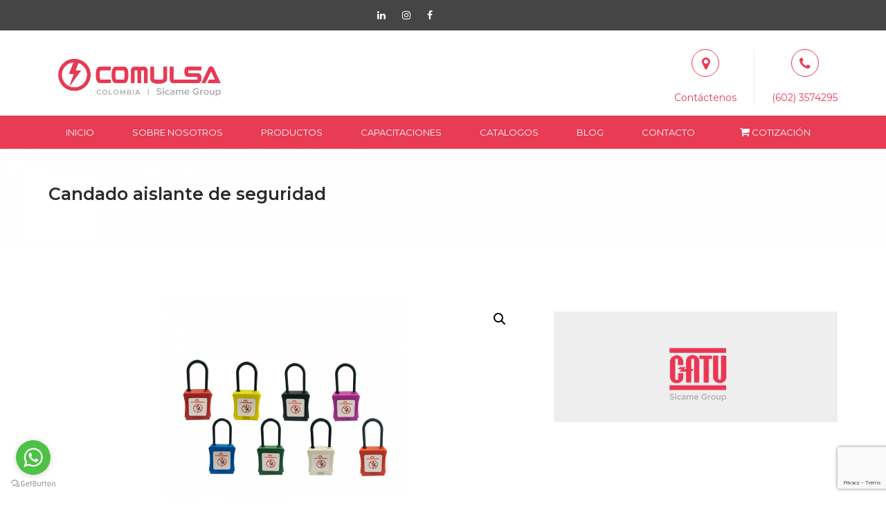

--- FILE ---
content_type: text/html; charset=UTF-8
request_url: https://comulsa.co/producto/candado-aislante-de-seguridad/
body_size: 90959
content:
<!doctype html>
<html lang="es">
<head>
	<meta charset="UTF-8">
	<meta name="viewport" content="width=device-width, initial-scale=1">
	<link rel="profile" href="https://gmpg.org/xfn/11">

	<meta name='robots' content='index, follow, max-image-preview:large, max-snippet:-1, max-video-preview:-1' />
	<style>img:is([sizes="auto" i], [sizes^="auto," i]) { contain-intrinsic-size: 3000px 1500px }</style>
	
<!-- Google Tag Manager for WordPress by gtm4wp.com -->
<script data-cfasync="false" data-pagespeed-no-defer>
	var gtm4wp_datalayer_name = "dataLayer";
	var dataLayer = dataLayer || [];
</script>
<!-- End Google Tag Manager for WordPress by gtm4wp.com -->
	<!-- This site is optimized with the Yoast SEO plugin v26.8 - https://yoast.com/product/yoast-seo-wordpress/ -->
	<title>Candado aislante de seguridad - Comulsa Colombia</title>
	<link rel="canonical" href="https://comulsa.co/producto/candado-aislante-de-seguridad/" />
	<meta property="og:locale" content="es_ES" />
	<meta property="og:type" content="article" />
	<meta property="og:title" content="Candado aislante de seguridad - Comulsa Colombia" />
	<meta property="og:url" content="https://comulsa.co/producto/candado-aislante-de-seguridad/" />
	<meta property="og:site_name" content="Comulsa Colombia" />
	<meta property="article:modified_time" content="2023-06-23T22:15:12+00:00" />
	<meta property="og:image" content="https://comulsa.co/wp-content/uploads/2021/03/PP-4-38.png" />
	<meta property="og:image:width" content="1000" />
	<meta property="og:image:height" content="1000" />
	<meta property="og:image:type" content="image/png" />
	<meta name="twitter:card" content="summary_large_image" />
	<meta name="twitter:label1" content="Tiempo de lectura" />
	<meta name="twitter:data1" content="1 minuto" />
	<script type="application/ld+json" class="yoast-schema-graph">{"@context":"https://schema.org","@graph":[{"@type":"WebPage","@id":"https://comulsa.co/producto/candado-aislante-de-seguridad/","url":"https://comulsa.co/producto/candado-aislante-de-seguridad/","name":"Candado aislante de seguridad - Comulsa Colombia","isPartOf":{"@id":"https://comulsa.co/#website"},"primaryImageOfPage":{"@id":"https://comulsa.co/producto/candado-aislante-de-seguridad/#primaryimage"},"image":{"@id":"https://comulsa.co/producto/candado-aislante-de-seguridad/#primaryimage"},"thumbnailUrl":"https://comulsa.co/wp-content/uploads/2021/03/PP-4-38.png","datePublished":"2021-03-18T15:16:27+00:00","dateModified":"2023-06-23T22:15:12+00:00","breadcrumb":{"@id":"https://comulsa.co/producto/candado-aislante-de-seguridad/#breadcrumb"},"inLanguage":"es","potentialAction":[{"@type":"ReadAction","target":["https://comulsa.co/producto/candado-aislante-de-seguridad/"]}]},{"@type":"ImageObject","inLanguage":"es","@id":"https://comulsa.co/producto/candado-aislante-de-seguridad/#primaryimage","url":"https://comulsa.co/wp-content/uploads/2021/03/PP-4-38.png","contentUrl":"https://comulsa.co/wp-content/uploads/2021/03/PP-4-38.png","width":1000,"height":1000},{"@type":"BreadcrumbList","@id":"https://comulsa.co/producto/candado-aislante-de-seguridad/#breadcrumb","itemListElement":[{"@type":"ListItem","position":1,"name":"Portada","item":"https://comulsa.co/"},{"@type":"ListItem","position":2,"name":"Candado aislante de seguridad"}]},{"@type":"WebSite","@id":"https://comulsa.co/#website","url":"https://comulsa.co/","name":"Comulsa Colombia","description":"COMULSA- Productos y Servicios de Seguridad Eléctrica en Colombia. ¡Conoce todas nuestras soluciones para el mercado eléctrico!","publisher":{"@id":"https://comulsa.co/#organization"},"potentialAction":[{"@type":"SearchAction","target":{"@type":"EntryPoint","urlTemplate":"https://comulsa.co/?s={search_term_string}"},"query-input":{"@type":"PropertyValueSpecification","valueRequired":true,"valueName":"search_term_string"}}],"inLanguage":"es"},{"@type":"Organization","@id":"https://comulsa.co/#organization","name":"Comulsa Colombia","url":"https://comulsa.co/","logo":{"@type":"ImageObject","inLanguage":"es","@id":"https://comulsa.co/#/schema/logo/image/","url":"https://comulsa.co/wp-content/uploads/2020/10/cropped-comulsa-co.png","contentUrl":"https://comulsa.co/wp-content/uploads/2020/10/cropped-comulsa-co.png","width":3359,"height":656,"caption":"Comulsa Colombia"},"image":{"@id":"https://comulsa.co/#/schema/logo/image/"}}]}</script>
	<!-- / Yoast SEO plugin. -->


<link rel='dns-prefetch' href='//fonts.googleapis.com' />
<link rel='dns-prefetch' href='//www.googletagmanager.com' />
<link rel="alternate" type="application/rss+xml" title="Comulsa Colombia &raquo; Feed" href="https://comulsa.co/feed/" />
<link rel="alternate" type="application/rss+xml" title="Comulsa Colombia &raquo; Feed de los comentarios" href="https://comulsa.co/comments/feed/" />
<script type="text/javascript">
/* <![CDATA[ */
window._wpemojiSettings = {"baseUrl":"https:\/\/s.w.org\/images\/core\/emoji\/15.0.3\/72x72\/","ext":".png","svgUrl":"https:\/\/s.w.org\/images\/core\/emoji\/15.0.3\/svg\/","svgExt":".svg","source":{"concatemoji":"https:\/\/comulsa.co\/wp-includes\/js\/wp-emoji-release.min.js?ver=6.7.4"}};
/*! This file is auto-generated */
!function(i,n){var o,s,e;function c(e){try{var t={supportTests:e,timestamp:(new Date).valueOf()};sessionStorage.setItem(o,JSON.stringify(t))}catch(e){}}function p(e,t,n){e.clearRect(0,0,e.canvas.width,e.canvas.height),e.fillText(t,0,0);var t=new Uint32Array(e.getImageData(0,0,e.canvas.width,e.canvas.height).data),r=(e.clearRect(0,0,e.canvas.width,e.canvas.height),e.fillText(n,0,0),new Uint32Array(e.getImageData(0,0,e.canvas.width,e.canvas.height).data));return t.every(function(e,t){return e===r[t]})}function u(e,t,n){switch(t){case"flag":return n(e,"\ud83c\udff3\ufe0f\u200d\u26a7\ufe0f","\ud83c\udff3\ufe0f\u200b\u26a7\ufe0f")?!1:!n(e,"\ud83c\uddfa\ud83c\uddf3","\ud83c\uddfa\u200b\ud83c\uddf3")&&!n(e,"\ud83c\udff4\udb40\udc67\udb40\udc62\udb40\udc65\udb40\udc6e\udb40\udc67\udb40\udc7f","\ud83c\udff4\u200b\udb40\udc67\u200b\udb40\udc62\u200b\udb40\udc65\u200b\udb40\udc6e\u200b\udb40\udc67\u200b\udb40\udc7f");case"emoji":return!n(e,"\ud83d\udc26\u200d\u2b1b","\ud83d\udc26\u200b\u2b1b")}return!1}function f(e,t,n){var r="undefined"!=typeof WorkerGlobalScope&&self instanceof WorkerGlobalScope?new OffscreenCanvas(300,150):i.createElement("canvas"),a=r.getContext("2d",{willReadFrequently:!0}),o=(a.textBaseline="top",a.font="600 32px Arial",{});return e.forEach(function(e){o[e]=t(a,e,n)}),o}function t(e){var t=i.createElement("script");t.src=e,t.defer=!0,i.head.appendChild(t)}"undefined"!=typeof Promise&&(o="wpEmojiSettingsSupports",s=["flag","emoji"],n.supports={everything:!0,everythingExceptFlag:!0},e=new Promise(function(e){i.addEventListener("DOMContentLoaded",e,{once:!0})}),new Promise(function(t){var n=function(){try{var e=JSON.parse(sessionStorage.getItem(o));if("object"==typeof e&&"number"==typeof e.timestamp&&(new Date).valueOf()<e.timestamp+604800&&"object"==typeof e.supportTests)return e.supportTests}catch(e){}return null}();if(!n){if("undefined"!=typeof Worker&&"undefined"!=typeof OffscreenCanvas&&"undefined"!=typeof URL&&URL.createObjectURL&&"undefined"!=typeof Blob)try{var e="postMessage("+f.toString()+"("+[JSON.stringify(s),u.toString(),p.toString()].join(",")+"));",r=new Blob([e],{type:"text/javascript"}),a=new Worker(URL.createObjectURL(r),{name:"wpTestEmojiSupports"});return void(a.onmessage=function(e){c(n=e.data),a.terminate(),t(n)})}catch(e){}c(n=f(s,u,p))}t(n)}).then(function(e){for(var t in e)n.supports[t]=e[t],n.supports.everything=n.supports.everything&&n.supports[t],"flag"!==t&&(n.supports.everythingExceptFlag=n.supports.everythingExceptFlag&&n.supports[t]);n.supports.everythingExceptFlag=n.supports.everythingExceptFlag&&!n.supports.flag,n.DOMReady=!1,n.readyCallback=function(){n.DOMReady=!0}}).then(function(){return e}).then(function(){var e;n.supports.everything||(n.readyCallback(),(e=n.source||{}).concatemoji?t(e.concatemoji):e.wpemoji&&e.twemoji&&(t(e.twemoji),t(e.wpemoji)))}))}((window,document),window._wpemojiSettings);
/* ]]> */
</script>
<style id='wp-emoji-styles-inline-css' type='text/css'>

	img.wp-smiley, img.emoji {
		display: inline !important;
		border: none !important;
		box-shadow: none !important;
		height: 1em !important;
		width: 1em !important;
		margin: 0 0.07em !important;
		vertical-align: -0.1em !important;
		background: none !important;
		padding: 0 !important;
	}
</style>
<link rel='stylesheet' id='wp-block-library-css' href='https://comulsa.co/wp-includes/css/dist/block-library/style.min.css?ver=6.7.4' type='text/css' media='all' />
<style id='classic-theme-styles-inline-css' type='text/css'>
/*! This file is auto-generated */
.wp-block-button__link{color:#fff;background-color:#32373c;border-radius:9999px;box-shadow:none;text-decoration:none;padding:calc(.667em + 2px) calc(1.333em + 2px);font-size:1.125em}.wp-block-file__button{background:#32373c;color:#fff;text-decoration:none}
</style>
<style id='global-styles-inline-css' type='text/css'>
:root{--wp--preset--aspect-ratio--square: 1;--wp--preset--aspect-ratio--4-3: 4/3;--wp--preset--aspect-ratio--3-4: 3/4;--wp--preset--aspect-ratio--3-2: 3/2;--wp--preset--aspect-ratio--2-3: 2/3;--wp--preset--aspect-ratio--16-9: 16/9;--wp--preset--aspect-ratio--9-16: 9/16;--wp--preset--color--black: #000000;--wp--preset--color--cyan-bluish-gray: #abb8c3;--wp--preset--color--white: #ffffff;--wp--preset--color--pale-pink: #f78da7;--wp--preset--color--vivid-red: #cf2e2e;--wp--preset--color--luminous-vivid-orange: #ff6900;--wp--preset--color--luminous-vivid-amber: #fcb900;--wp--preset--color--light-green-cyan: #7bdcb5;--wp--preset--color--vivid-green-cyan: #00d084;--wp--preset--color--pale-cyan-blue: #8ed1fc;--wp--preset--color--vivid-cyan-blue: #0693e3;--wp--preset--color--vivid-purple: #9b51e0;--wp--preset--gradient--vivid-cyan-blue-to-vivid-purple: linear-gradient(135deg,rgba(6,147,227,1) 0%,rgb(155,81,224) 100%);--wp--preset--gradient--light-green-cyan-to-vivid-green-cyan: linear-gradient(135deg,rgb(122,220,180) 0%,rgb(0,208,130) 100%);--wp--preset--gradient--luminous-vivid-amber-to-luminous-vivid-orange: linear-gradient(135deg,rgba(252,185,0,1) 0%,rgba(255,105,0,1) 100%);--wp--preset--gradient--luminous-vivid-orange-to-vivid-red: linear-gradient(135deg,rgba(255,105,0,1) 0%,rgb(207,46,46) 100%);--wp--preset--gradient--very-light-gray-to-cyan-bluish-gray: linear-gradient(135deg,rgb(238,238,238) 0%,rgb(169,184,195) 100%);--wp--preset--gradient--cool-to-warm-spectrum: linear-gradient(135deg,rgb(74,234,220) 0%,rgb(151,120,209) 20%,rgb(207,42,186) 40%,rgb(238,44,130) 60%,rgb(251,105,98) 80%,rgb(254,248,76) 100%);--wp--preset--gradient--blush-light-purple: linear-gradient(135deg,rgb(255,206,236) 0%,rgb(152,150,240) 100%);--wp--preset--gradient--blush-bordeaux: linear-gradient(135deg,rgb(254,205,165) 0%,rgb(254,45,45) 50%,rgb(107,0,62) 100%);--wp--preset--gradient--luminous-dusk: linear-gradient(135deg,rgb(255,203,112) 0%,rgb(199,81,192) 50%,rgb(65,88,208) 100%);--wp--preset--gradient--pale-ocean: linear-gradient(135deg,rgb(255,245,203) 0%,rgb(182,227,212) 50%,rgb(51,167,181) 100%);--wp--preset--gradient--electric-grass: linear-gradient(135deg,rgb(202,248,128) 0%,rgb(113,206,126) 100%);--wp--preset--gradient--midnight: linear-gradient(135deg,rgb(2,3,129) 0%,rgb(40,116,252) 100%);--wp--preset--font-size--small: 13px;--wp--preset--font-size--medium: 20px;--wp--preset--font-size--large: 36px;--wp--preset--font-size--x-large: 42px;--wp--preset--spacing--20: 0.44rem;--wp--preset--spacing--30: 0.67rem;--wp--preset--spacing--40: 1rem;--wp--preset--spacing--50: 1.5rem;--wp--preset--spacing--60: 2.25rem;--wp--preset--spacing--70: 3.38rem;--wp--preset--spacing--80: 5.06rem;--wp--preset--shadow--natural: 6px 6px 9px rgba(0, 0, 0, 0.2);--wp--preset--shadow--deep: 12px 12px 50px rgba(0, 0, 0, 0.4);--wp--preset--shadow--sharp: 6px 6px 0px rgba(0, 0, 0, 0.2);--wp--preset--shadow--outlined: 6px 6px 0px -3px rgba(255, 255, 255, 1), 6px 6px rgba(0, 0, 0, 1);--wp--preset--shadow--crisp: 6px 6px 0px rgba(0, 0, 0, 1);}:where(.is-layout-flex){gap: 0.5em;}:where(.is-layout-grid){gap: 0.5em;}body .is-layout-flex{display: flex;}.is-layout-flex{flex-wrap: wrap;align-items: center;}.is-layout-flex > :is(*, div){margin: 0;}body .is-layout-grid{display: grid;}.is-layout-grid > :is(*, div){margin: 0;}:where(.wp-block-columns.is-layout-flex){gap: 2em;}:where(.wp-block-columns.is-layout-grid){gap: 2em;}:where(.wp-block-post-template.is-layout-flex){gap: 1.25em;}:where(.wp-block-post-template.is-layout-grid){gap: 1.25em;}.has-black-color{color: var(--wp--preset--color--black) !important;}.has-cyan-bluish-gray-color{color: var(--wp--preset--color--cyan-bluish-gray) !important;}.has-white-color{color: var(--wp--preset--color--white) !important;}.has-pale-pink-color{color: var(--wp--preset--color--pale-pink) !important;}.has-vivid-red-color{color: var(--wp--preset--color--vivid-red) !important;}.has-luminous-vivid-orange-color{color: var(--wp--preset--color--luminous-vivid-orange) !important;}.has-luminous-vivid-amber-color{color: var(--wp--preset--color--luminous-vivid-amber) !important;}.has-light-green-cyan-color{color: var(--wp--preset--color--light-green-cyan) !important;}.has-vivid-green-cyan-color{color: var(--wp--preset--color--vivid-green-cyan) !important;}.has-pale-cyan-blue-color{color: var(--wp--preset--color--pale-cyan-blue) !important;}.has-vivid-cyan-blue-color{color: var(--wp--preset--color--vivid-cyan-blue) !important;}.has-vivid-purple-color{color: var(--wp--preset--color--vivid-purple) !important;}.has-black-background-color{background-color: var(--wp--preset--color--black) !important;}.has-cyan-bluish-gray-background-color{background-color: var(--wp--preset--color--cyan-bluish-gray) !important;}.has-white-background-color{background-color: var(--wp--preset--color--white) !important;}.has-pale-pink-background-color{background-color: var(--wp--preset--color--pale-pink) !important;}.has-vivid-red-background-color{background-color: var(--wp--preset--color--vivid-red) !important;}.has-luminous-vivid-orange-background-color{background-color: var(--wp--preset--color--luminous-vivid-orange) !important;}.has-luminous-vivid-amber-background-color{background-color: var(--wp--preset--color--luminous-vivid-amber) !important;}.has-light-green-cyan-background-color{background-color: var(--wp--preset--color--light-green-cyan) !important;}.has-vivid-green-cyan-background-color{background-color: var(--wp--preset--color--vivid-green-cyan) !important;}.has-pale-cyan-blue-background-color{background-color: var(--wp--preset--color--pale-cyan-blue) !important;}.has-vivid-cyan-blue-background-color{background-color: var(--wp--preset--color--vivid-cyan-blue) !important;}.has-vivid-purple-background-color{background-color: var(--wp--preset--color--vivid-purple) !important;}.has-black-border-color{border-color: var(--wp--preset--color--black) !important;}.has-cyan-bluish-gray-border-color{border-color: var(--wp--preset--color--cyan-bluish-gray) !important;}.has-white-border-color{border-color: var(--wp--preset--color--white) !important;}.has-pale-pink-border-color{border-color: var(--wp--preset--color--pale-pink) !important;}.has-vivid-red-border-color{border-color: var(--wp--preset--color--vivid-red) !important;}.has-luminous-vivid-orange-border-color{border-color: var(--wp--preset--color--luminous-vivid-orange) !important;}.has-luminous-vivid-amber-border-color{border-color: var(--wp--preset--color--luminous-vivid-amber) !important;}.has-light-green-cyan-border-color{border-color: var(--wp--preset--color--light-green-cyan) !important;}.has-vivid-green-cyan-border-color{border-color: var(--wp--preset--color--vivid-green-cyan) !important;}.has-pale-cyan-blue-border-color{border-color: var(--wp--preset--color--pale-cyan-blue) !important;}.has-vivid-cyan-blue-border-color{border-color: var(--wp--preset--color--vivid-cyan-blue) !important;}.has-vivid-purple-border-color{border-color: var(--wp--preset--color--vivid-purple) !important;}.has-vivid-cyan-blue-to-vivid-purple-gradient-background{background: var(--wp--preset--gradient--vivid-cyan-blue-to-vivid-purple) !important;}.has-light-green-cyan-to-vivid-green-cyan-gradient-background{background: var(--wp--preset--gradient--light-green-cyan-to-vivid-green-cyan) !important;}.has-luminous-vivid-amber-to-luminous-vivid-orange-gradient-background{background: var(--wp--preset--gradient--luminous-vivid-amber-to-luminous-vivid-orange) !important;}.has-luminous-vivid-orange-to-vivid-red-gradient-background{background: var(--wp--preset--gradient--luminous-vivid-orange-to-vivid-red) !important;}.has-very-light-gray-to-cyan-bluish-gray-gradient-background{background: var(--wp--preset--gradient--very-light-gray-to-cyan-bluish-gray) !important;}.has-cool-to-warm-spectrum-gradient-background{background: var(--wp--preset--gradient--cool-to-warm-spectrum) !important;}.has-blush-light-purple-gradient-background{background: var(--wp--preset--gradient--blush-light-purple) !important;}.has-blush-bordeaux-gradient-background{background: var(--wp--preset--gradient--blush-bordeaux) !important;}.has-luminous-dusk-gradient-background{background: var(--wp--preset--gradient--luminous-dusk) !important;}.has-pale-ocean-gradient-background{background: var(--wp--preset--gradient--pale-ocean) !important;}.has-electric-grass-gradient-background{background: var(--wp--preset--gradient--electric-grass) !important;}.has-midnight-gradient-background{background: var(--wp--preset--gradient--midnight) !important;}.has-small-font-size{font-size: var(--wp--preset--font-size--small) !important;}.has-medium-font-size{font-size: var(--wp--preset--font-size--medium) !important;}.has-large-font-size{font-size: var(--wp--preset--font-size--large) !important;}.has-x-large-font-size{font-size: var(--wp--preset--font-size--x-large) !important;}
:where(.wp-block-post-template.is-layout-flex){gap: 1.25em;}:where(.wp-block-post-template.is-layout-grid){gap: 1.25em;}
:where(.wp-block-columns.is-layout-flex){gap: 2em;}:where(.wp-block-columns.is-layout-grid){gap: 2em;}
:root :where(.wp-block-pullquote){font-size: 1.5em;line-height: 1.6;}
</style>
<link rel='stylesheet' id='contact-form-7-css' href='https://comulsa.co/wp-content/plugins/contact-form-7/includes/css/styles.css?ver=6.1.4' type='text/css' media='all' />
<link rel='stylesheet' id='woof-css' href='https://comulsa.co/wp-content/plugins/woocommerce-products-filter/css/front.css?ver=1.3.7.4' type='text/css' media='all' />
<style id='woof-inline-css' type='text/css'>

.woof_products_top_panel li span, .woof_products_top_panel2 li span{background: url(https://comulsa.co/wp-content/plugins/woocommerce-products-filter/img/delete.png);background-size: 14px 14px;background-repeat: no-repeat;background-position: right;}
.woof_edit_view{
                    display: none;
                }
.chosen-container-multi .chosen-choices {
border: none;
    background: no-repeat;
    border-bottom: 2px solid #000;
}

.woof_sid_auto_shortcode {
border: none;
}
</style>
<link rel='stylesheet' id='chosen-drop-down-css' href='https://comulsa.co/wp-content/plugins/woocommerce-products-filter/js/chosen/chosen.min.css?ver=1.3.7.4' type='text/css' media='all' />
<link rel='stylesheet' id='plainoverlay-css' href='https://comulsa.co/wp-content/plugins/woocommerce-products-filter/css/plainoverlay.css?ver=1.3.7.4' type='text/css' media='all' />
<link rel='stylesheet' id='icheck-jquery-color-flat-css' href='https://comulsa.co/wp-content/plugins/woocommerce-products-filter/js/icheck/skins/flat/_all.css?ver=1.3.7.4' type='text/css' media='all' />
<link rel='stylesheet' id='icheck-jquery-color-square-css' href='https://comulsa.co/wp-content/plugins/woocommerce-products-filter/js/icheck/skins/square/_all.css?ver=1.3.7.4' type='text/css' media='all' />
<link rel='stylesheet' id='icheck-jquery-color-minimal-css' href='https://comulsa.co/wp-content/plugins/woocommerce-products-filter/js/icheck/skins/minimal/_all.css?ver=1.3.7.4' type='text/css' media='all' />
<link rel='stylesheet' id='woof_by_author_html_items-css' href='https://comulsa.co/wp-content/plugins/woocommerce-products-filter/ext/by_author/css/by_author.css?ver=1.3.7.4' type='text/css' media='all' />
<link rel='stylesheet' id='woof_by_instock_html_items-css' href='https://comulsa.co/wp-content/plugins/woocommerce-products-filter/ext/by_instock/css/by_instock.css?ver=1.3.7.4' type='text/css' media='all' />
<link rel='stylesheet' id='woof_by_onsales_html_items-css' href='https://comulsa.co/wp-content/plugins/woocommerce-products-filter/ext/by_onsales/css/by_onsales.css?ver=1.3.7.4' type='text/css' media='all' />
<link rel='stylesheet' id='woof_by_text_html_items-css' href='https://comulsa.co/wp-content/plugins/woocommerce-products-filter/ext/by_text/assets/css/front.css?ver=1.3.7.4' type='text/css' media='all' />
<link rel='stylesheet' id='woof_label_html_items-css' href='https://comulsa.co/wp-content/plugins/woocommerce-products-filter/ext/label/css/html_types/label.css?ver=1.3.7.4' type='text/css' media='all' />
<link rel='stylesheet' id='woof_select_radio_check_html_items-css' href='https://comulsa.co/wp-content/plugins/woocommerce-products-filter/ext/select_radio_check/css/html_types/select_radio_check.css?ver=1.3.7.4' type='text/css' media='all' />
<link rel='stylesheet' id='woof_sd_html_items_checkbox-css' href='https://comulsa.co/wp-content/plugins/woocommerce-products-filter/ext/smart_designer/css/elements/checkbox.css?ver=1.3.7.4' type='text/css' media='all' />
<link rel='stylesheet' id='woof_sd_html_items_radio-css' href='https://comulsa.co/wp-content/plugins/woocommerce-products-filter/ext/smart_designer/css/elements/radio.css?ver=1.3.7.4' type='text/css' media='all' />
<link rel='stylesheet' id='woof_sd_html_items_switcher-css' href='https://comulsa.co/wp-content/plugins/woocommerce-products-filter/ext/smart_designer/css/elements/switcher.css?ver=1.3.7.4' type='text/css' media='all' />
<link rel='stylesheet' id='woof_sd_html_items_color-css' href='https://comulsa.co/wp-content/plugins/woocommerce-products-filter/ext/smart_designer/css/elements/color.css?ver=1.3.7.4' type='text/css' media='all' />
<link rel='stylesheet' id='woof_sd_html_items_tooltip-css' href='https://comulsa.co/wp-content/plugins/woocommerce-products-filter/ext/smart_designer/css/tooltip.css?ver=1.3.7.4' type='text/css' media='all' />
<link rel='stylesheet' id='woof_sd_html_items_front-css' href='https://comulsa.co/wp-content/plugins/woocommerce-products-filter/ext/smart_designer/css/front.css?ver=1.3.7.4' type='text/css' media='all' />
<link rel='stylesheet' id='woof-switcher23-css' href='https://comulsa.co/wp-content/plugins/woocommerce-products-filter/css/switcher.css?ver=1.3.7.4' type='text/css' media='all' />
<link rel='stylesheet' id='photoswipe-css' href='https://comulsa.co/wp-content/plugins/woocommerce/assets/css/photoswipe/photoswipe.min.css?ver=10.3.7' type='text/css' media='all' />
<link rel='stylesheet' id='photoswipe-default-skin-css' href='https://comulsa.co/wp-content/plugins/woocommerce/assets/css/photoswipe/default-skin/default-skin.min.css?ver=10.3.7' type='text/css' media='all' />
<link rel='stylesheet' id='woocommerce-layout-css' href='https://comulsa.co/wp-content/plugins/woocommerce/assets/css/woocommerce-layout.css?ver=10.3.7' type='text/css' media='all' />
<link rel='stylesheet' id='woocommerce-smallscreen-css' href='https://comulsa.co/wp-content/plugins/woocommerce/assets/css/woocommerce-smallscreen.css?ver=10.3.7' type='text/css' media='only screen and (max-width: 768px)' />
<link rel='stylesheet' id='woocommerce-general-css' href='https://comulsa.co/wp-content/plugins/woocommerce/assets/css/woocommerce.css?ver=10.3.7' type='text/css' media='all' />
<style id='woocommerce-inline-inline-css' type='text/css'>
.woocommerce form .form-row .required { visibility: visible; }
</style>
<link rel='stylesheet' id='brands-styles-css' href='https://comulsa.co/wp-content/plugins/woocommerce/assets/css/brands.css?ver=10.3.7' type='text/css' media='all' />
<link rel='stylesheet' id='google-font-css' href='https://fonts.googleapis.com/css?family=Poppins%3A200%2C200i%2C300%2C300i%2C400%2C400i%2C500%2C500i%2C600%2C600i%2C700%2C700i%2C800%2C800i%2C900&#038;ver=6.7.4' type='text/css' media='all' />
<link rel='stylesheet' id='nice-select-css' href='https://comulsa.co/wp-content/themes/theme-comulsa/assets/css/nice-select.css?ver=1.0.0' type='text/css' media='all' />
<link rel='stylesheet' id='bootstrap-css' href='https://comulsa.co/wp-content/themes/theme-comulsa/assets/css/bootstrap.css?ver=4.0.0' type='text/css' media='all' />
<link rel='stylesheet' id='datepicker-css' href='https://comulsa.co/wp-content/themes/theme-comulsa/assets/css/datepicker.css?ver=2.0.0' type='text/css' media='all' />
<link rel='stylesheet' id='jquery-ui-css' href='https://comulsa.co/wp-content/themes/theme-comulsa/assets/css/jquery-ui.css?ver=1.11.4' type='text/css' media='all' />
<link rel='stylesheet' id='jquery-fancybox-css' href='https://comulsa.co/wp-content/themes/theme-comulsa/assets/css/jquery.fancybox.min.css?ver=1.0.0' type='text/css' media='all' />
<link rel='stylesheet' id='magnific-popup-css' href='https://comulsa.co/wp-content/themes/theme-comulsa/assets/css/magnific-popup.min.css?ver=1.0.0' type='text/css' media='all' />
<link rel='stylesheet' id='font-awesome-css' href='https://comulsa.co/wp-content/themes/theme-comulsa/assets/css/font-awesome.css?ver=%204.7.0' type='text/css' media='all' />
<link rel='stylesheet' id='owl-carousel-css' href='https://comulsa.co/wp-content/themes/theme-comulsa/assets/css/owl-carousel.css?ver=2.2.1' type='text/css' media='all' />
<link rel='stylesheet' id='slicknav-css' href='https://comulsa.co/wp-content/themes/theme-comulsa/assets/css/slicknav.min.css?ver=%201.0.10' type='text/css' media='all' />
<link rel='stylesheet' id='animate-css' href='https://comulsa.co/wp-content/themes/theme-comulsa/assets/css/animate.css?ver=%201.0.0' type='text/css' media='all' />
<link rel='stylesheet' id='travelia-reset-css' href='https://comulsa.co/wp-content/themes/theme-comulsa/assets/css/reset.css?ver=%201.0.0' type='text/css' media='all' />
<link rel='stylesheet' id='travelia-style-css' href='https://comulsa.co/wp-content/themes/theme-comulsa/style.css?ver=6.7.4' type='text/css' media='all' />
<link rel='stylesheet' id='travel-css' href='https://comulsa.co/wp-content/themes/theme-comulsa/assets/css/travel.css?ver=%201.0.0' type='text/css' media='all' />
<link rel='stylesheet' id='travelia-responsive-css' href='https://comulsa.co/wp-content/themes/theme-comulsa/assets/css/responsive.css?ver=%201.0.0' type='text/css' media='all' />
<!--n2css--><!--n2js--><script type="text/javascript" id="woof-husky-js-extra">
/* <![CDATA[ */
var woof_husky_txt = {"ajax_url":"https:\/\/comulsa.co\/wp-admin\/admin-ajax.php","plugin_uri":"https:\/\/comulsa.co\/wp-content\/plugins\/woocommerce-products-filter\/ext\/by_text\/","loader":"https:\/\/comulsa.co\/wp-content\/plugins\/woocommerce-products-filter\/ext\/by_text\/assets\/img\/ajax-loader.gif","not_found":"Nothing found!","prev":"Prev","next":"Siguiente","site_link":"https:\/\/comulsa.co","default_data":{"placeholder":"","behavior":"title","search_by_full_word":"0","autocomplete":1,"how_to_open_links":"0","taxonomy_compatibility":"0","sku_compatibility":"0","custom_fields":"","search_desc_variant":"0","view_text_length":"10","min_symbols":"3","max_posts":"10","image":"","notes_for_customer":"","template":"","max_open_height":"300","page":0}};
/* ]]> */
</script>
<script type="text/javascript" src="https://comulsa.co/wp-content/plugins/woocommerce-products-filter/ext/by_text/assets/js/husky.js?ver=1.3.7.4" id="woof-husky-js"></script>
<script type="text/javascript" src="https://comulsa.co/wp-includes/js/jquery/jquery.min.js?ver=3.7.1" id="jquery-core-js"></script>
<script type="text/javascript" src="https://comulsa.co/wp-includes/js/jquery/jquery-migrate.min.js?ver=3.4.1" id="jquery-migrate-js"></script>
<script type="text/javascript" id="3d-flip-book-client-locale-loader-js-extra">
/* <![CDATA[ */
var FB3D_CLIENT_LOCALE = {"ajaxurl":"https:\/\/comulsa.co\/wp-admin\/admin-ajax.php","dictionary":{"Table of contents":"Table of contents","Close":"Close","Bookmarks":"Bookmarks","Thumbnails":"Thumbnails","Search":"Search","Share":"Share","Facebook":"Facebook","Twitter":"Twitter","Email":"Email","Play":"Play","Previous page":"Previous page","Next page":"Next page","Zoom in":"Zoom in","Zoom out":"Zoom out","Fit view":"Fit view","Auto play":"Auto play","Full screen":"Full screen","More":"More","Smart pan":"Smart pan","Single page":"Single page","Sounds":"Sounds","Stats":"Stats","Print":"Print","Download":"Download","Goto first page":"Goto first page","Goto last page":"Goto last page"},"images":"https:\/\/comulsa.co\/wp-content\/plugins\/interactive-3d-flipbook-powered-physics-engine\/assets\/images\/","jsData":{"urls":[],"posts":{"ids_mis":[],"ids":[]},"pages":[],"firstPages":[],"bookCtrlProps":[],"bookTemplates":[]},"key":"3d-flip-book","pdfJS":{"pdfJsLib":"https:\/\/comulsa.co\/wp-content\/plugins\/interactive-3d-flipbook-powered-physics-engine\/assets\/js\/pdf.min.js?ver=4.3.136","pdfJsWorker":"https:\/\/comulsa.co\/wp-content\/plugins\/interactive-3d-flipbook-powered-physics-engine\/assets\/js\/pdf.worker.js?ver=4.3.136","stablePdfJsLib":"https:\/\/comulsa.co\/wp-content\/plugins\/interactive-3d-flipbook-powered-physics-engine\/assets\/js\/stable\/pdf.min.js?ver=2.5.207","stablePdfJsWorker":"https:\/\/comulsa.co\/wp-content\/plugins\/interactive-3d-flipbook-powered-physics-engine\/assets\/js\/stable\/pdf.worker.js?ver=2.5.207","pdfJsCMapUrl":"https:\/\/comulsa.co\/wp-content\/plugins\/interactive-3d-flipbook-powered-physics-engine\/assets\/cmaps\/"},"cacheurl":"https:\/\/comulsa.co\/wp-content\/uploads\/3d-flip-book\/cache\/","pluginsurl":"https:\/\/comulsa.co\/wp-content\/plugins\/","pluginurl":"https:\/\/comulsa.co\/wp-content\/plugins\/interactive-3d-flipbook-powered-physics-engine\/","thumbnailSize":{"width":"150","height":"150"},"version":"1.16.17"};
/* ]]> */
</script>
<script type="text/javascript" src="https://comulsa.co/wp-content/plugins/interactive-3d-flipbook-powered-physics-engine/assets/js/client-locale-loader.js?ver=1.16.17" id="3d-flip-book-client-locale-loader-js" async="async" data-wp-strategy="async"></script>
<script type="text/javascript" src="https://comulsa.co/wp-content/plugins/woocommerce/assets/js/jquery-blockui/jquery.blockUI.min.js?ver=2.7.0-wc.10.3.7" id="wc-jquery-blockui-js" data-wp-strategy="defer"></script>
<script type="text/javascript" id="wc-add-to-cart-js-extra">
/* <![CDATA[ */
var wc_add_to_cart_params = {"ajax_url":"\/wp-admin\/admin-ajax.php","wc_ajax_url":"\/?wc-ajax=%%endpoint%%","i18n_view_cart":"Ver carrito","cart_url":"https:\/\/comulsa.co\/request-quote\/","is_cart":"","cart_redirect_after_add":"no"};
/* ]]> */
</script>
<script type="text/javascript" src="https://comulsa.co/wp-content/plugins/woocommerce/assets/js/frontend/add-to-cart.min.js?ver=10.3.7" id="wc-add-to-cart-js" data-wp-strategy="defer"></script>
<script type="text/javascript" src="https://comulsa.co/wp-content/plugins/woocommerce/assets/js/zoom/jquery.zoom.min.js?ver=1.7.21-wc.10.3.7" id="wc-zoom-js" defer="defer" data-wp-strategy="defer"></script>
<script type="text/javascript" src="https://comulsa.co/wp-content/plugins/woocommerce/assets/js/flexslider/jquery.flexslider.min.js?ver=2.7.2-wc.10.3.7" id="wc-flexslider-js" defer="defer" data-wp-strategy="defer"></script>
<script type="text/javascript" src="https://comulsa.co/wp-content/plugins/woocommerce/assets/js/photoswipe/photoswipe.min.js?ver=4.1.1-wc.10.3.7" id="wc-photoswipe-js" defer="defer" data-wp-strategy="defer"></script>
<script type="text/javascript" src="https://comulsa.co/wp-content/plugins/woocommerce/assets/js/photoswipe/photoswipe-ui-default.min.js?ver=4.1.1-wc.10.3.7" id="wc-photoswipe-ui-default-js" defer="defer" data-wp-strategy="defer"></script>
<script type="text/javascript" id="wc-single-product-js-extra">
/* <![CDATA[ */
var wc_single_product_params = {"i18n_required_rating_text":"Por favor elige una puntuaci\u00f3n","i18n_rating_options":["1 de 5 estrellas","2 de 5 estrellas","3 de 5 estrellas","4 de 5 estrellas","5 de 5 estrellas"],"i18n_product_gallery_trigger_text":"Ver galer\u00eda de im\u00e1genes a pantalla completa","review_rating_required":"yes","flexslider":{"rtl":false,"animation":"slide","smoothHeight":true,"directionNav":false,"controlNav":"thumbnails","slideshow":false,"animationSpeed":500,"animationLoop":false,"allowOneSlide":false},"zoom_enabled":"1","zoom_options":[],"photoswipe_enabled":"1","photoswipe_options":{"shareEl":false,"closeOnScroll":false,"history":false,"hideAnimationDuration":0,"showAnimationDuration":0},"flexslider_enabled":"1"};
/* ]]> */
</script>
<script type="text/javascript" src="https://comulsa.co/wp-content/plugins/woocommerce/assets/js/frontend/single-product.min.js?ver=10.3.7" id="wc-single-product-js" defer="defer" data-wp-strategy="defer"></script>
<script type="text/javascript" src="https://comulsa.co/wp-content/plugins/woocommerce/assets/js/js-cookie/js.cookie.min.js?ver=2.1.4-wc.10.3.7" id="wc-js-cookie-js" defer="defer" data-wp-strategy="defer"></script>
<script type="text/javascript" id="woocommerce-js-extra">
/* <![CDATA[ */
var woocommerce_params = {"ajax_url":"\/wp-admin\/admin-ajax.php","wc_ajax_url":"\/?wc-ajax=%%endpoint%%","i18n_password_show":"Mostrar contrase\u00f1a","i18n_password_hide":"Ocultar contrase\u00f1a"};
/* ]]> */
</script>
<script type="text/javascript" src="https://comulsa.co/wp-content/plugins/woocommerce/assets/js/frontend/woocommerce.min.js?ver=10.3.7" id="woocommerce-js" defer="defer" data-wp-strategy="defer"></script>
<script type="text/javascript" src="https://comulsa.co/wp-content/plugins/js_composer/assets/js/vendors/woocommerce-add-to-cart.js?ver=6.2.0" id="vc_woocommerce-add-to-cart-js-js"></script>
<link rel="https://api.w.org/" href="https://comulsa.co/wp-json/" /><link rel="alternate" title="JSON" type="application/json" href="https://comulsa.co/wp-json/wp/v2/product/2965" /><link rel="EditURI" type="application/rsd+xml" title="RSD" href="https://comulsa.co/xmlrpc.php?rsd" />
<meta name="generator" content="WordPress 6.7.4" />
<meta name="generator" content="WooCommerce 10.3.7" />
<link rel='shortlink' href='https://comulsa.co/?p=2965' />
<link rel="alternate" title="oEmbed (JSON)" type="application/json+oembed" href="https://comulsa.co/wp-json/oembed/1.0/embed?url=https%3A%2F%2Fcomulsa.co%2Fproducto%2Fcandado-aislante-de-seguridad%2F" />
<link rel="alternate" title="oEmbed (XML)" type="text/xml+oembed" href="https://comulsa.co/wp-json/oembed/1.0/embed?url=https%3A%2F%2Fcomulsa.co%2Fproducto%2Fcandado-aislante-de-seguridad%2F&#038;format=xml" />
	<link rel="preconnect" href="https://fonts.googleapis.com">
	<link rel="preconnect" href="https://fonts.gstatic.com">
	<link href='https://fonts.googleapis.com/css2?display=swap&family=Montserrat:wght@400;600' rel='stylesheet'><meta name="generator" content="Site Kit by Google 1.171.0" />
<!-- Google Tag Manager for WordPress by gtm4wp.com -->
<!-- GTM Container placement set to footer -->
<script data-cfasync="false" data-pagespeed-no-defer>
	var dataLayer_content = {"pagePostType":"product","pagePostType2":"single-product","pagePostAuthor":"Javiera Court"};
	dataLayer.push( dataLayer_content );
</script>
<script data-cfasync="false" data-pagespeed-no-defer>
(function(w,d,s,l,i){w[l]=w[l]||[];w[l].push({'gtm.start':
new Date().getTime(),event:'gtm.js'});var f=d.getElementsByTagName(s)[0],
j=d.createElement(s),dl=l!='dataLayer'?'&l='+l:'';j.async=true;j.src=
'//www.googletagmanager.com/gtm.js?id='+i+dl;f.parentNode.insertBefore(j,f);
})(window,document,'script','dataLayer','GTM-P7K3BFT');
</script>
<!-- End Google Tag Manager for WordPress by gtm4wp.com -->	<noscript><style>.woocommerce-product-gallery{ opacity: 1 !important; }</style></noscript>
	<meta name="generator" content="Powered by WPBakery Page Builder - drag and drop page builder for WordPress."/>
		<style type="text/css">
					.site-title,
			.site-description {
				position: absolute;
				clip: rect(1px, 1px, 1px, 1px);
			}
				</style>
		
<!-- Fragmento de código de Google Tag Manager añadido por Site Kit -->
<script type="text/javascript">
/* <![CDATA[ */

			( function( w, d, s, l, i ) {
				w[l] = w[l] || [];
				w[l].push( {'gtm.start': new Date().getTime(), event: 'gtm.js'} );
				var f = d.getElementsByTagName( s )[0],
					j = d.createElement( s ), dl = l != 'dataLayer' ? '&l=' + l : '';
				j.async = true;
				j.src = 'https://www.googletagmanager.com/gtm.js?id=' + i + dl;
				f.parentNode.insertBefore( j, f );
			} )( window, document, 'script', 'dataLayer', 'GTM-P7K3BFT' );
			
/* ]]> */
</script>

<!-- Final del fragmento de código de Google Tag Manager añadido por Site Kit -->
<link rel="icon" href="https://comulsa.co/wp-content/uploads/2024/08/cropped-Isotipo-1-32x32.png" sizes="32x32" />
<link rel="icon" href="https://comulsa.co/wp-content/uploads/2024/08/cropped-Isotipo-1-192x192.png" sizes="192x192" />
<link rel="apple-touch-icon" href="https://comulsa.co/wp-content/uploads/2024/08/cropped-Isotipo-1-180x180.png" />
<meta name="msapplication-TileImage" content="https://comulsa.co/wp-content/uploads/2024/08/cropped-Isotipo-1-270x270.png" />
		<style type="text/css" id="wp-custom-css">
			
/* font css */ 

p {
    display: block;
    font-size: 12px;
    font-weight: 400;
		font-family: 'Montserrat', sans-serif;
}

h3 {
    display: block;
    font-size: 22px;
    font-weight: 400;
	 	text-transform: uppercase;
		font-family: 'Montserrat', sans-serif;
}

h2 {
    display: block;
    font-size: 22px;
    font-weight: 500;
	 	text-transform: uppercase;
		font-family: 'Montserrat', sans-serif;
}


/* Menu */

.site-header .nav li a {
    color: #E83B54;
		font-family: 'Montserrat', sans-serif;
    font-size: 13px;
    text-transform: uppercase;
    display: inline-block;
    font-weight: 400;
    position: relative;  
}

.site-header .nav li a {
    color: #fff;
    padding: 12px 25px;
    font-weight: 400;
}

/* Breadcrumbs */ 

.breadcrumbs .list li a {
    color: #2B2B2B;
    font-size: 12px;
    font-weight: 600;
    text-transform: uppercase;
		display:none;

	}
	
.breadcrumbs.overlay:before {
    opacity: 0;
}
.overlay::before {
    position: absolute;
    top: 0;
    left: 0;
    width: 100%;
    height: 100%;
    opacity: 0;
    background: #000;
	}
   
.breadcrumbs {
    background-size: cover;
    background-repeat: no-repeat;
		background-color:transparent;
    padding: 0px 0px;
}

.overlay {
		position: relative;

}

.breadcrumbs h1 {
	color:#2B2B2B;
	padding-top: 30px;
	padding-bottom:0px;
	font-size: 25px;
	
	/* CSS no cambiado x Ale */ 
}

.blog .single-news .news-content {
	padding: .5em 0 ;
}
.blog .single-news .news-body h2 {
	    min-height: 3em;
}
.blog .single-news {
	background: #fff;
}
.woocommerce div.product div.images img {
	width: auto;
	margin: 0 auto;
	max-height: 350px;
}

.woocommerce ul.products li.product a img, .blog .single-news .news-head img {
	height: auto;
	width: 100%;
	margin: 0 auto 1em;
}

.product .woocommerce-product-details__short-description-small

{
	    width: 20%;
    position: absolute;
    top: 0;
}
a.history-back {
	font-size: 14px;
    float: right;
    line-height: 40px;
    color: #ccc;
}
a.history-back:hover {
	color: #fff;
}
.site-header .logo {
	margin-top:15px;
}
.form-suscribe  {
	text-align: right;

}
.form-suscribe input[type="submit"] {
	line-height: 35px;
	padding: 3px 20px;
	color: #666;
}

 .form-suscribe input[type="email"] {
	line-height: 35px;
	padding: 3px 10px;
	color: #666;

}

.form-suscribe input:hover[type="submit"] {
	color: #333;
}

.breadcrumbs {
	padding: 20px 0px;
	text-align: left;
}


/*** productos woocomerce**/

.site-header .nav li {
	list-style: none!important;
}
.single-product ul, .single-product ul li {
	list-style: circle;
	list-style-position: inside;
}

.blog .single-news .news-body h2 a {
	font-size: 1em;
	color: #424646;
	
}
.blog .single-news .news-body h2 a:hover {
	color: #424646;
}

.blog .single-news {
	    border: 2px solid #fff!important;
}
.blog .single-news:hover {
	box-shadow: none;
	    border: 2px solid #E83B54!important;
}

.woocommerce ul.products li.product .button, a.button-archive-search {
	display: block;
	padding: 20px 0;
	text-align: center;
	border-radius:0;
	background: #e83b54;
	color: #ffff;
}

.woocommerce ul.products li.product .button:hover, a.button-archive-search:hover, .blog .single-news:hover a.button-archive-search {
	background: #cc253d;
	color:#fff;
}

.woocommerce ul.products li.product:hover .button {
	background: #cc253d;
	color:#fff;
}

h2.woocommerce-loop-product__title {
	padding-left:10px!important;
	padding-right:10px!important;
}

.woocommerce ul.products li.product, .woocommerce-page ul.products li.product {
	border: 2px solid #fff;
}

.woocommerce ul.products li.product:hover, .woocommerce-page ul.products li.product:hover {
	border: 2px solid #cc253d;
}

.woocommerce-page div.product div.summary {
	background: #eee;
	padding: 20px;
}

.woocommerce #content div.product div.images, .woocommerce div.product div.images, .woocommerce-page #content div.product div.images, .woocommerce-page div.product div.images {
	width: 60%;
}

.woocommerce #content div.product div.summary, .woocommerce div.product div.summary, .woocommerce-page #content div.product div.summary, .woocommerce-page div.product div.summary {
	width: 36%;
}

.woocommerce #respond input#submit, .woocommerce a.button, .woocommerce button.button, .woocommerce input.button {
	display: block;
	border-radius: 0;
	background: #E83B54;
	text-transform: uppercase;
	color: #fff;
	text-align: center;
    padding: 15px;
}

.woocommerce #respond input#submit:hover, .woocommerce a.button:hover, .woocommerce button.button:hover, .woocommerce input.button:hover {
	background: #fff;
}


.woocommerce-ordering {
display:none
}


/**** menu marcas**/

#menu-marcas li, 
.widget_rss li {
	    color: #555;
    padding: 8px 0;
	border-bottom: 1px dotted #e1e1e1;
}

#menu-marcas li a, 
.widget_rss li a {
	font-weight: 400;
}

#menu-marcas li a:hover, 
.widget_rss li a:hover {
	color: #E83B54;
}

.title-nav-marcas a, 
h2.widgettitle a.rsswidget {
	font-weight: 600!important;
	color: #888;
	text-transform: uppercase;
	cursor: default;
	pointer-events: none;
	
}

/*** rss*/

h2.widgettitle a.rsswidget {
	font-size: 14px;
	
}

.widget_rss .rss-date {
	display: block;
	font-size: 11px;
	
}

/** search**/

input[type="text"], input[type="email"], input[type="url"], input[type="password"], input[type="search"], input[type="number"], input[type="tel"], input[type="range"], input[type="date"], input[type="month"], input[type="week"], input[type="time"], input[type="datetime"], input[type="datetime-local"], input[type="color"], textarea {
	border-radius: 0;
	font-weight: 400;
}

button, input[type="button"], input[type="reset"], input[type="submit"] {
	border-radius: 0;
	line-height:24px;
	padding: 4px;
	border: none;
	
}

input:hover[type="submit"] {
	background: #E83B54;
	color: #fff;
}

#scrollUp {
	color: #E83B54;
}

#scrollUp:hover {
	background: #E83B54;
}

th.product-subtotal, td.product-subtotal {
	display: none;
}

.form-contacto .wpcf7-text, .form-contacto  .wpcf7-textarea, .form-contacto  .wpcf7-captchar, 
.form-contacto  .wpcf7-select {
    background-color: transparent !important;
    border-bottom: 1px solid #001!important;
    border-top: 0px!important;
    border-left: 0px!important;
    border-right: 0px!important;
    width: 100% !important;
    -moz-border-radius: 0 !important;
    -webkit-border-radius: 0 !important;
    border-radius: 0 !important;
    font-size: 14px;
    color: #999 !important;
    padding: 5px !important;
    -moz-box-sizing: border-box;
    -webkit-box-sizing: border-box;
    box-sizing: border-box;
    margin-bottom: 40px!important;

    font-size: 20px;
}

.form-contacto  div.wpcf7 {

    font-size: 16px;
    font-weight: 300;
    text-transform: uppercase;
    text-align: left;}

.form-contacto  .wpcf7-textarea {
    width: 100%;
	height: 100px;
    box-sizing: border-box;
    color: inherit;
    padding: 14px;
    position: relative;
    line-height: 1.5em;
    font-size: 20px;
    margin-bottom: 20px;
    color: #eee;
}

.form-contacto  .wpcf7-submit {
	padding:10px 40px;
	margin: 20px 0 30px;
}

.post-navigation {
	display: none;
}

a.ico-rrss {
	background: #1D1C22;
	width: 35px;
    line-height: 30px;
    display: inline-block;
    text-align: center;
	border: 2px solid #1D1C22;
}

a.ico-rrss:hover {
	border: 2px solid #1D1C22;
	background: none;
	
}

.woof_edit_view {
	display: none;
}

.woof_submit_search_form_container button {
	float: right!important;
}

.search-form {
	text-align: center;
}

.newsletter-home {
	padding-bottom: 35px;
}

.woocommerce ul.products li.product .woocommerce-loop-product__title
{
	min-height: 3em;
}

.box-gallery-logos {
	max-height: 100px;
	overflow: hidden;
}
@media only screen and (max-width: 767px) {
	
	.slicknav_menu .slicknav_icon-bar {
	background-color: #fff;
}
	
	.newsletter-home div h2, .newsletter-home div p {
		text-align:center!important;
	}
	.newsletter-home {
	padding-bottom: 10px
}
	.newsletter-home h2 {
		font-size: 16px!important
	}
	.newsletter-home p {
		font-size: 12px!important
	}
		
	
	.form-suscribe input[type="email"] {
		width:60%;
	}
	
	.form-suscribe .vc_column-inner {
		margin-top:-10px;
	}

	.form-suscribe input[type="email"],.form-suscribe input[type="submit"] {

		margin:5px 0;
		line-height: 25px;
		
	}
	
	.hidden-sm-down {
		display: none;
	}
	.section {
		padding-top: 10px;
	}
	.woocommerce-product-gallery {
		width: 100%!important;
	}
	.woocommerce-page div.product div.summary {
		width:100%!important;
	}
	.table-cursos th:nth-child(3),
	.table-cursos td:nth-child(3){
		display: none;
	}
	
	.slicknav_nav {
		background:#fff;
	}
	
	.slicknav_nav li a:before {
		content: "> ";
		font-weight:700;
	}
	.slicknav_nav li {
		border-bottom: 1px solid #f1f1f1;
	}
	
	.middle-header .logo {
		margin-bottom: 10px;
		max-width:50%;

	}
	
	.wpb_revslider_element {
		margin-bottom:0;
	}
	
}
		</style>
			<style id="egf-frontend-styles" type="text/css">
		p {font-family: 'Montserrat', sans-serif;font-size: 14px;font-style: normal;font-weight: 400;margin-top: 14px;} h1 {font-family: 'Montserrat', sans-serif;font-size: 10px;font-style: normal;font-weight: 600;} h2 {font-family: 'Montserrat', sans-serif;font-style: normal;font-weight: 400;line-height: 1.7;} h3 {font-family: 'Montserrat', sans-serif;font-style: normal;font-weight: 400;} h4 {} h5 {} h6 {} 	</style>
	<noscript><style> .wpb_animate_when_almost_visible { opacity: 1; }</style></noscript><!-- Meta Pixel Code -->
<script>
!function(f,b,e,v,n,t,s)
{if(f.fbq)return;n=f.fbq=function(){n.callMethod?
n.callMethod.apply(n,arguments):n.queue.push(arguments)};
if(!f._fbq)f._fbq=n;n.push=n;n.loaded=!0;n.version='2.0';
n.queue=[];t=b.createElement(e);t.async=!0;
t.src=v;s=b.getElementsByTagName(e)[0];
s.parentNode.insertBefore(t,s)}(window, document,'script',
'https://connect.facebook.net/en_US/fbevents.js');
fbq('init', '2921422851470878');
fbq('track', 'PageView');
</script>
<noscript><img height="1" width="1" style="display:none"
src="https://www.facebook.com/tr?id=2921422851470878&ev=PageView&noscript=1"
/></noscript>
<!-- End Meta Pixel Code -->
	</head>

<body class="product-template-default single single-product postid-2965 wp-custom-logo theme-theme-comulsa woocommerce woocommerce-page woocommerce-no-js no-sidebar wpb-js-composer js-comp-ver-6.2.0 vc_responsive">
			<!-- Fragmento de código de Google Tag Manager (noscript) añadido por Site Kit -->
		<noscript>
			<iframe src="https://www.googletagmanager.com/ns.html?id=GTM-P7K3BFT" height="0" width="0" style="display:none;visibility:hidden"></iframe>
		</noscript>
		<!-- Final del fragmento de código de Google Tag Manager (noscript) añadido por Site Kit -->
		<!-- Start of HubSpot Embed Code --> <script type="text/javascript" id="hs-script-loader" async defer src="//js.hs-scripts.com/20135717.js"></script> <!-- End of HubSpot Embed Code -->

<!-- GetButton.io widget -->
<script type="text/javascript">
    (function () {
        var options = {
            whatsapp: "+573156146498", // WhatsApp number
            call_to_action: "", // Call to action
            position: "left", // Position may be 'right' or 'left'
        };
        var proto = document.location.protocol, host = "getbutton.io", url = proto + "//static." + host;
        var s = document.createElement('script'); s.type = 'text/javascript'; s.async = true; s.src = url + '/widget-send-button/js/init.js';
        s.onload = function () { WhWidgetSendButton.init(host, proto, options); };
        var x = document.getElementsByTagName('script')[0]; x.parentNode.insertBefore(s, x);
    })();
</script>
<!-- /GetButton.io widget -->	<a class="skip-link screen-reader-text" href="#content">
	Skip to content</a>
	<!-- Header Area -->
	<header id="site-header" class="site-header ">
		<!-- Start Topbar -->
		<!-- Start Topbar -->
<div class="topbar">
	<div class="container">
		<div class="row">
				

							<div class="col-lg-6 col-md-6 col-12">
					<!-- Social -->
					<ul class="social">
										<li><a href="https://www.linkedin.com/company/comulsa/"><i class="fa fa-linkedin"></i></a></li>
								<li><a href="https://www.instagram.com/comulsa/"><i class="fa fa-instagram"></i></a></li>
								<li><a href="https://www.facebook.com/comulsa"><i class="fa fa-facebook"></i></a></li>
									</ul>
					<!--/ End Social -->
				</div>
					</div>
	</div>
</div>
<!--/ End Topbar -->
		<!--/ End Topbar -->
		<!-- Middle Header -->
		<div class="middle-header">
	<div class="container">
		<div class="row">
			<div class="col-lg-3 col-md-3 col-12">
				<!-- Logo -->
				<div class="logo">
					<a href="https://comulsa.co/" class="custom-logo-link" rel="home"><img width="1048" height="309" src="https://comulsa.co/wp-content/uploads/2022/09/5C1DC69F-0677-4FF5-8860-3F402A49F325.png" class="custom-logo" alt="Comulsa Colombia" decoding="async" fetchpriority="high" srcset="https://comulsa.co/wp-content/uploads/2022/09/5C1DC69F-0677-4FF5-8860-3F402A49F325.png 1048w, https://comulsa.co/wp-content/uploads/2022/09/5C1DC69F-0677-4FF5-8860-3F402A49F325-300x88.png 300w, https://comulsa.co/wp-content/uploads/2022/09/5C1DC69F-0677-4FF5-8860-3F402A49F325-1024x302.png 1024w, https://comulsa.co/wp-content/uploads/2022/09/5C1DC69F-0677-4FF5-8860-3F402A49F325-768x226.png 768w, https://comulsa.co/wp-content/uploads/2022/09/5C1DC69F-0677-4FF5-8860-3F402A49F325-600x177.png 600w" sizes="(max-width: 1048px) 100vw, 1048px" /></a>				</div>
				<!--/ End Logo -->
				<div class="mobile-nav"></div>
			</div>
			<div class="col-lg-9 col-md-9 col-12">
				<!-- Header Widget -->
				<div class="header-widget">
					<!-- Single Widget -->
									<div class="single-widget">
					<i class="fa fa-map-marker" aria-hidden="true"></i>
					<p><a href='http://comulsa.co/contacto/' target="_blank">Contáctenos</a> </p>

				</div>
								<div class="single-widget">
					<i class="fa fa-phone" aria-hidden="true"></i>
					<p><a href='tel://602 3574295' target="_blank">(602) 3574295</a> </p>

				</div>
									<!--/ End Single Widget -->
				</div>
				<!--/ End Header Widget -->
			</div>
		</div>
	</div>
</div>		<!-- End Middle Header -->
		<!-- Header Bottom -->
		<div class="header-bottom">
	<div class="container">
		<div class="row">
			<div class="col-12">
				<!-- Main Menu -->
				<div class="main-menu">
					<nav class="navigation">
						<div class="menu-principal-container"><ul id="menu-principal" class="nav menu"><li itemscope="itemscope" itemtype="https://www.schema.org/SiteNavigationElement" id="menu-item-87" class="menu-item menu-item-type-post_type menu-item-object-page menu-item-home nav-item menu-item-87"><a title="Inicio" href="https://comulsa.co/" class="nav-link">Inicio</a></li>
<li itemscope="itemscope" itemtype="https://www.schema.org/SiteNavigationElement" id="menu-item-4684" class="menu-item menu-item-type-post_type menu-item-object-page nav-item menu-item-4684"><a title="Sobre Nosotros" href="https://comulsa.co/quienes-somos/" class="nav-link">Sobre Nosotros</a></li>
<li itemscope="itemscope" itemtype="https://www.schema.org/SiteNavigationElement" id="menu-item-1261" class="menu-item menu-item-type-post_type menu-item-object-page current_page_parent nav-item menu-item-1261"><a title="Productos" href="https://comulsa.co/productos/" class="nav-link">Productos</a></li>
<li itemscope="itemscope" itemtype="https://www.schema.org/SiteNavigationElement" id="menu-item-2806" class="menu-item menu-item-type-custom menu-item-object-custom nav-item menu-item-2806"><a title="Capacitaciones" href="https://www.comulsa.com/capacitaciones" class="nav-link">Capacitaciones</a></li>
<li itemscope="itemscope" itemtype="https://www.schema.org/SiteNavigationElement" id="menu-item-4654" class="menu-item menu-item-type-post_type menu-item-object-page nav-item menu-item-4654"><a title="Catalogos" href="https://comulsa.co/catalogos-de-nuestras-marcas/" class="nav-link">Catalogos</a></li>
<li itemscope="itemscope" itemtype="https://www.schema.org/SiteNavigationElement" id="menu-item-3622" class="menu-item menu-item-type-custom menu-item-object-custom nav-item menu-item-3622"><a title="Blog" href="http://comulsa.com/blog/" class="nav-link">Blog</a></li>
<li itemscope="itemscope" itemtype="https://www.schema.org/SiteNavigationElement" id="menu-item-1275" class="menu-item menu-item-type-post_type menu-item-object-page nav-item menu-item-1275"><a title="Contacto" href="https://comulsa.co/contacto/" class="nav-link">Contacto</a></li>
<li itemscope="itemscope" itemtype="https://www.schema.org/SiteNavigationElement" id="menu-item-88" class="menu-item menu-item-type-post_type menu-item-object-page nav-item menu-item-88"><a title=" Cotización" href="https://comulsa.co/request-quote/" class="nav-link"><i class="fa fa-shopping-cart" aria-hidden="true"></i> Cotización</a></li>
</ul></div>													</nav>
					</div>
					<!--/ End Main Menu -->
					
				</div>
			</div>
		</div>
	</div>		<!--/ End Header Bottom -->
	</header>
	<!--/ End Header Area -->

		<!-- Breadcrumb -->
	<div class="breadcrumbs overlay" data-stellar-background-ratio="0.7" style="background-image:url(https://comulsa.co/wp-content/uploads/2022/03/cropped-fondo-breadcrumbs.png)">
		<div class="container">
			<div class="row">
				<div class="col-12">
					<div class="content">
															<h1>Candado aislante de seguridad</h1>
									<ul class="list" itemscope itemtype="http://schema.org/BreadcrumbList"><meta name="numberOfItems" content="1" /><meta name="itemListOrder" content="Ascending" /><li itemprop="itemListElement" itemscope itemtype="http://schema.org/ListItem" class="trail-item trail-end"><a href="https://comulsa.co" rel="home"><span itemprop="name">Home</span></a><meta itemprop="position" content="1" /></li></ul>															</div>
						</div>
					</div>
				</div>
			</div>
			
		<!-- Start Contact -->
<section class="blog-single section">
	<div class="container" id="content">
		<div class="row">
			<div class="col-12">
			<div class="image">
					</div>
		
	<div class="blog-detail">
		<div class="content">
			<div class="woocommerce">			<div class="single-product" data-product-page-preselected-id="0">
				<div class="woocommerce-notices-wrapper"></div><div id="product-2965" class="product type-product post-2965 status-publish first instock product_cat-catu product_cat-seguridad-electrica product_tag-catu has-post-thumbnail product-type-simple">

	<div class="woocommerce-product-gallery woocommerce-product-gallery--with-images woocommerce-product-gallery--columns-4 images" data-columns="4" style="opacity: 0; transition: opacity .25s ease-in-out;">
	<div class="woocommerce-product-gallery__wrapper">
		<div data-thumb="https://comulsa.co/wp-content/uploads/2021/03/PP-4-38-100x100.png" data-thumb-alt="Candado aislante de seguridad" data-thumb-srcset="https://comulsa.co/wp-content/uploads/2021/03/PP-4-38-100x100.png 100w, https://comulsa.co/wp-content/uploads/2021/03/PP-4-38-300x300.png 300w, https://comulsa.co/wp-content/uploads/2021/03/PP-4-38-150x150.png 150w, https://comulsa.co/wp-content/uploads/2021/03/PP-4-38-768x768.png 768w, https://comulsa.co/wp-content/uploads/2021/03/PP-4-38-600x600.png 600w, https://comulsa.co/wp-content/uploads/2021/03/PP-4-38.png 1000w"  data-thumb-sizes="(max-width: 100px) 100vw, 100px" class="woocommerce-product-gallery__image"><a href="https://comulsa.co/wp-content/uploads/2021/03/PP-4-38.png"><img loading="lazy" decoding="async" width="600" height="600" src="https://comulsa.co/wp-content/uploads/2021/03/PP-4-38-600x600.png" class="wp-post-image" alt="Candado aislante de seguridad" data-caption="" data-src="https://comulsa.co/wp-content/uploads/2021/03/PP-4-38.png" data-large_image="https://comulsa.co/wp-content/uploads/2021/03/PP-4-38.png" data-large_image_width="1000" data-large_image_height="1000" srcset="https://comulsa.co/wp-content/uploads/2021/03/PP-4-38-600x600.png 600w, https://comulsa.co/wp-content/uploads/2021/03/PP-4-38-300x300.png 300w, https://comulsa.co/wp-content/uploads/2021/03/PP-4-38-150x150.png 150w, https://comulsa.co/wp-content/uploads/2021/03/PP-4-38-768x768.png 768w, https://comulsa.co/wp-content/uploads/2021/03/PP-4-38-100x100.png 100w, https://comulsa.co/wp-content/uploads/2021/03/PP-4-38.png 1000w" sizes="auto, (max-width: 600px) 100vw, 600px" /></a></div>	</div>
</div>

	<div class="summary entry-summary">
		<p class="price"></p>
<div class="woocommerce-product-details__short-description">
	<p><a href="https://comulsa.co/wp-content/uploads/2023/06/Catu-180x100-1.png"><img loading="lazy" decoding="async" class="size-full wp-image-4419 aligncenter" src="https://comulsa.co/wp-content/uploads/2023/06/Catu-180x100-1.png" alt="" width="180" height="100" /></a></p>
</div>
<div class="product_meta">

	
	
		<span class="sku_wrapper">SKU: <span class="sku">PP-4-38</span></span>

	
	<span class="posted_in">Categorías: <a href="https://comulsa.co/categoria-producto/catu/" rel="tag">Catu</a>, <a href="https://comulsa.co/categoria-producto/seguridad-electrica/" rel="tag">Seguridad Eléctrica</a></span>
	<span class="tagged_as">Etiqueta: <a href="https://comulsa.co/etiqueta-producto/catu/" rel="tag">CATU</a></span>
	
</div>
	</div>

	
	<div class="woocommerce-tabs wc-tabs-wrapper">
		<ul class="tabs wc-tabs" role="tablist">
							<li role="presentation" class="description_tab" id="tab-title-description">
					<a href="#tab-description" role="tab" aria-controls="tab-description">
						Descripción					</a>
				</li>
							<li role="presentation" class="additional_information_tab" id="tab-title-additional_information">
					<a href="#tab-additional_information" role="tab" aria-controls="tab-additional_information">
						Información adicional					</a>
				</li>
					</ul>
					<div class="woocommerce-Tabs-panel woocommerce-Tabs-panel--description panel entry-content wc-tab" id="tab-description" role="tabpanel" aria-labelledby="tab-title-description">
				
	<h2>Descripción</h2>

<p>Candado de seguridad aislante con llave de retención,para uso en baja tensión 1000 V AC &#8211; 1500 V DC: probado y validado de acuerdo con la prueba eléctrica IEC 60900 (2012) §5.5.3. a 5000 V.</p>
<p>&#8211; Ligero y fabricado en poliamida resistente a los golpes y no conductora.<br />
&#8211; Grillete de nailon resistente Al 38 mm de Ø 4 mm.<br />
&#8211; Llave de retención: hasta que se cierre el grillete y se bloquee el candado, la llave permanece en la cerradura.<br />
&#8211; Se suministra con 2 llaves. El número de la llave está grabado en cada llave.<br />
&#8211; Opciones de codificación: clave diferente (A1 / A2 / A3 / A4 / A5 / A6) o clave similar (Z)<br />
&#8211; Opciones de color: rojo (R), azul (B), amarillo (Y), verde (G), negro (BK) y blanco (W)<br />
&#8211; Etiqueta en la parte posterior para personalizar el candado con el nombre de usuario y los datos de contacto del usuario.<br />
&#8211; Condiciones de funcionamiento de alta y baja temperatura: de &#8211; 57 ° C a + 177 ° C. (de -70 ° F a 350 ° F)<br />
&#8211; Empaquetado por separado en una caja individual<br />
&#8211; Bloqueo más seguro: imposible dejar caer la llave cuando el grillete está abierto, la llave queda atrapada.</p>
			</div>
					<div class="woocommerce-Tabs-panel woocommerce-Tabs-panel--additional_information panel entry-content wc-tab" id="tab-additional_information" role="tabpanel" aria-labelledby="tab-title-additional_information">
				
	<h2>Información adicional</h2>

<table class="woocommerce-product-attributes shop_attributes" aria-label="Detalles del producto">
			<tr class="woocommerce-product-attributes-item woocommerce-product-attributes-item--attribute_pa_marca">
			<th class="woocommerce-product-attributes-item__label" scope="row">Marca</th>
			<td class="woocommerce-product-attributes-item__value"><p><a href="https://comulsa.co/marca/marca-catu/" rel="tag">Catu</a></p>
</td>
		</tr>
	</table>
			</div>
		
			</div>


	<section class="related products">

					<h2>Productos relacionados</h2>
				<ul class="products columns-4">

			
					<li class="product type-product post-1643 status-publish first instock product_cat-catu product_cat-seguridad-electrica product_tag-catu product_tag-epp has-post-thumbnail featured product-type-simple">
	<a href="https://comulsa.co/producto/guantes-aislantes-composite/" class="woocommerce-LoopProduct-link woocommerce-loop-product__link"><img loading="lazy" decoding="async" width="300" height="300" src="https://comulsa.co/wp-content/uploads/2020/08/Catu6.png" class="attachment-woocommerce_thumbnail size-woocommerce_thumbnail" alt="Guantes aislantes COMPOSITE" srcset="https://comulsa.co/wp-content/uploads/2020/08/Catu6.png 300w, https://comulsa.co/wp-content/uploads/2020/08/Catu6-150x150.png 150w, https://comulsa.co/wp-content/uploads/2020/08/Catu6-100x100.png 100w" sizes="auto, (max-width: 300px) 100vw, 300px" /><h2 class="woocommerce-loop-product__title">Guantes aislantes COMPOSITE</h2>
</a><a href="https://comulsa.co/producto/guantes-aislantes-composite/" aria-describedby="woocommerce_loop_add_to_cart_link_describedby_1643" data-quantity="1" class="button product_type_simple" data-product_id="1643" data-product_sku="Catu6" aria-label="Lee más sobre &ldquo;Guantes aislantes COMPOSITE&rdquo;" rel="nofollow" data-success_message="">Ver Producto</a>	<span id="woocommerce_loop_add_to_cart_link_describedby_1643" class="screen-reader-text">
			</span>
</li>

			
					<li class="product type-product post-1639 status-publish instock product_cat-catu product_cat-seguridad-electrica product_tag-catu product_tag-epp product_tag-ropa-ignifuga has-post-thumbnail product-type-simple">
	<a href="https://comulsa.co/producto/pantalon-catarc-modelo-afg-2001/" class="woocommerce-LoopProduct-link woocommerce-loop-product__link"><img loading="lazy" decoding="async" width="300" height="300" src="https://comulsa.co/wp-content/uploads/2020/08/Catu2.png" class="attachment-woocommerce_thumbnail size-woocommerce_thumbnail" alt="Pantalón CAT&#039;ARC modelo AFG-2001" srcset="https://comulsa.co/wp-content/uploads/2020/08/Catu2.png 300w, https://comulsa.co/wp-content/uploads/2020/08/Catu2-150x150.png 150w, https://comulsa.co/wp-content/uploads/2020/08/Catu2-100x100.png 100w" sizes="auto, (max-width: 300px) 100vw, 300px" /><h2 class="woocommerce-loop-product__title">Pantalón CAT&#8217;ARC modelo AFG-2001</h2>
</a><a href="https://comulsa.co/producto/pantalon-catarc-modelo-afg-2001/" aria-describedby="woocommerce_loop_add_to_cart_link_describedby_1639" data-quantity="1" class="button product_type_simple" data-product_id="1639" data-product_sku="AFG-2001" aria-label="Lee más sobre &ldquo;Pantalón CAT&#039;ARC modelo AFG-2001&rdquo;" rel="nofollow" data-success_message="">Ver Producto</a>	<span id="woocommerce_loop_add_to_cart_link_describedby_1639" class="screen-reader-text">
			</span>
</li>

			
					<li class="product type-product post-1651 status-publish instock product_cat-catu product_cat-seguridad-electrica product_tag-catu product_tag-epp product_tag-kits-de-salvataje has-post-thumbnail featured product-type-simple">
	<a href="https://comulsa.co/producto/maletin-de-salvamento/" class="woocommerce-LoopProduct-link woocommerce-loop-product__link"><img loading="lazy" decoding="async" width="300" height="300" src="https://comulsa.co/wp-content/uploads/2020/08/CZ-53P-ferme-300x300.jpeg" class="attachment-woocommerce_thumbnail size-woocommerce_thumbnail" alt="Maletín de salvamento" srcset="https://comulsa.co/wp-content/uploads/2020/08/CZ-53P-ferme-300x300.jpeg 300w, https://comulsa.co/wp-content/uploads/2020/08/CZ-53P-ferme-150x150.jpeg 150w, https://comulsa.co/wp-content/uploads/2020/08/CZ-53P-ferme-768x768.jpeg 768w, https://comulsa.co/wp-content/uploads/2020/08/CZ-53P-ferme-600x600.jpeg 600w, https://comulsa.co/wp-content/uploads/2020/08/CZ-53P-ferme-100x100.jpeg 100w, https://comulsa.co/wp-content/uploads/2020/08/CZ-53P-ferme.jpeg 1000w" sizes="auto, (max-width: 300px) 100vw, 300px" /><h2 class="woocommerce-loop-product__title">Maletín de salvamento</h2>
</a><a href="https://comulsa.co/producto/maletin-de-salvamento/" aria-describedby="woocommerce_loop_add_to_cart_link_describedby_1651" data-quantity="1" class="button product_type_simple" data-product_id="1651" data-product_sku="CZ-53" aria-label="Lee más sobre &ldquo;Maletín de salvamento&rdquo;" rel="nofollow" data-success_message="">Ver Producto</a>	<span id="woocommerce_loop_add_to_cart_link_describedby_1651" class="screen-reader-text">
			</span>
</li>

			
					<li class="product type-product post-1660 status-publish last instock product_cat-catu product_cat-seguridad-electrica product_tag-catu product_tag-herramientas-aisladas has-post-thumbnail product-type-simple">
	<a href="https://comulsa.co/producto/alicatecorte-diagonal/" class="woocommerce-LoopProduct-link woocommerce-loop-product__link"><img loading="lazy" decoding="async" width="300" height="300" src="https://comulsa.co/wp-content/uploads/2020/08/Catu23.png" class="attachment-woocommerce_thumbnail size-woocommerce_thumbnail" alt="Alicatecorte diagonal" srcset="https://comulsa.co/wp-content/uploads/2020/08/Catu23.png 300w, https://comulsa.co/wp-content/uploads/2020/08/Catu23-150x150.png 150w, https://comulsa.co/wp-content/uploads/2020/08/Catu23-100x100.png 100w" sizes="auto, (max-width: 300px) 100vw, 300px" /><h2 class="woocommerce-loop-product__title">Alicatecorte diagonal</h2>
</a><a href="https://comulsa.co/producto/alicatecorte-diagonal/" aria-describedby="woocommerce_loop_add_to_cart_link_describedby_1660" data-quantity="1" class="button product_type_simple" data-product_id="1660" data-product_sku="Catu23" aria-label="Lee más sobre &ldquo;Alicatecorte diagonal&rdquo;" rel="nofollow" data-success_message="">Ver Producto</a>	<span id="woocommerce_loop_add_to_cart_link_describedby_1660" class="screen-reader-text">
			</span>
</li>

			
		</ul>

	</section>
	</div>

			</div>
			</div>		</div>
	</div>
</div>
	</div>
</div>
</section>
<!--/ End Cta-Newn Area -->
<!-- Footer -->
<footer class="footer">
	<!-- Footer Top -->
	<div class="footer-top">
		<div class="container">
			<div class="row">
				<!-- Single Widget -->
				<div class="col-lg-3 col-md-6 col-12">
											<div id="text-10" class="single-widget about widget_text"><h2 class="widget-title">Nuestras Oficinas</h2>			<div class="textwidget"><p><i class="fa fa-map-marker" aria-hidden="true"></i> Calle 24 #6-17<br />
Cali- Colombia.</p>
<p><i class="fa fa-map-marker" aria-hidden="true"></i> Cra 7 #156-78 oficina 1007<br />
North Point Business Center<br />
Bogota- Colombia</p>
</div>
		</div>									</div>
				<!--/ End Single Widget -->
				<!-- Single Widget -->
				<div class="col-lg-3 col-md-6 col-12">
											<div id="text-8" class="single-widget widget_text"><h2 class="widget-title">Contáctanos</h2>			<div class="textwidget"><p><i class="fa fa-mobile-alt" aria-hidden="true"></i>+57 602 3574295<br />
<i class="fa fa-mobile-alt" aria-hidden="true"></i> +57 315 6146498<br />
<i class="fa fa-envelope" aria-hidden="true"></i> comulsa@comulsa.co<br />
www.comulsa.com</p>
<p>&nbsp;</p>
</div>
		</div>									</div>
				<!--/ End Single Widget -->
				<!-- Single Widget -->
				<div class="col-lg-3 col-md-6 col-12">
											<div id="text-12" class="single-widget widget_text"><h2 class="widget-title">Comulsa Latam</h2>			<div class="textwidget"><ul class="nav-footer level-0">
<li style="list-style-type: none;">
<ul class="nav-footer level-0">
<li><a href="http://comulsa.com/?page_id=22760" target="_blank" rel="noopener"><i class="fa fa-angle-double-right" aria-hidden="true"></i> Sobre Comulsa</a></li>
<li><a href="https://www.comulsa.com/blog" target="_blank" rel="noopener"><i class="fa fa-angle-double-right" aria-hidden="true"></i> Blog Latam</a></li>
<li><a href="http://www.comulsa.pe" target="_blank" rel="noopener"><i class="fa fa-angle-double-right" aria-hidden="true"></i> Comulsa Perú</a></li>
<li><a href="http://www.comulsa.cl" target="_blank" rel="noopener"><i class="fa fa-angle-double-right" aria-hidden="true"></i> Comulsa Chile</a></li>
</ul>
</li>
</ul>
<p>&nbsp;</p>
</div>
		</div>									</div>
				<!--/ End Single Widget -->
				<!-- Single Widget -->
				<div class="col-lg-3 col-md-6 col-12">
											<div id="custom_html-5" class="widget_text single-widget contact-info widget_custom_html"><h2 class="widget-title">Síguenos en:</h2><div class="textwidget custom-html-widget"><a class="ico-rrss" href="https://www.facebook.com/COMULSA/" target="_blank"><i class="fa fa-facebook" aria-hidden="true"></i></a>
<a class="ico-rrss" href="https://www.instagram.com/comulsa/" target="_blank">
<i class="fa fa-instagram" aria-hidden="true"></i></a>
<a class="ico-rrss" href="https://cl.linkedin.com/company/comulsa" target="_blank">
<i class="fa fa-linkedin" aria-hidden="true"></i></a></div></div>									</div>
				<!--/ End Single Widget -->
			</div>
		</div>
	</div>
	<!--/ End Footer Top -->
	<!-- Footer Bottom -->
	<div class="footer-bottom">
		<div class="container">
			<div class="row">
				<div class="col-12">
					<div class="bottom-inner">
						<div class="row">
							<div class="col-12">
								<!-- Copyright -->
								<div class="copyright"> 
									<p>Comulsa Todos los derechos reservados. Implementado por&nbsp;<a href="http://www.mediasoft.cl" target="_blank" rel="noopener">Mediasoft</a> 2026</p>
								</div>
								<!--/ End Copyright -->
							</div>
						</div>
					</div>
				</div>
			</div>
		</div>
	</div>
	<!--/ End Footer Bottom -->
</footer>
<!--/ End footer -->


<!-- GTM Container placement set to footer -->
<!-- Google Tag Manager (noscript) -->
				<noscript><iframe src="https://www.googletagmanager.com/ns.html?id=GTM-P7K3BFT" height="0" width="0" style="display:none;visibility:hidden" aria-hidden="true"></iframe></noscript>
<!-- End Google Tag Manager (noscript) -->
<div id="photoswipe-fullscreen-dialog" class="pswp" tabindex="-1" role="dialog" aria-modal="true" aria-hidden="true" aria-label="Imagen en pantalla completa">
	<div class="pswp__bg"></div>
	<div class="pswp__scroll-wrap">
		<div class="pswp__container">
			<div class="pswp__item"></div>
			<div class="pswp__item"></div>
			<div class="pswp__item"></div>
		</div>
		<div class="pswp__ui pswp__ui--hidden">
			<div class="pswp__top-bar">
				<div class="pswp__counter"></div>
				<button class="pswp__button pswp__button--zoom" aria-label="Ampliar/Reducir"></button>
				<button class="pswp__button pswp__button--fs" aria-label="Cambiar a pantalla completa"></button>
				<button class="pswp__button pswp__button--share" aria-label="Compartir"></button>
				<button class="pswp__button pswp__button--close" aria-label="Cerrar (Esc)"></button>
				<div class="pswp__preloader">
					<div class="pswp__preloader__icn">
						<div class="pswp__preloader__cut">
							<div class="pswp__preloader__donut"></div>
						</div>
					</div>
				</div>
			</div>
			<div class="pswp__share-modal pswp__share-modal--hidden pswp__single-tap">
				<div class="pswp__share-tooltip"></div>
			</div>
			<button class="pswp__button pswp__button--arrow--left" aria-label="Anterior (flecha izquierda)"></button>
			<button class="pswp__button pswp__button--arrow--right" aria-label="Siguiente (flecha derecha)"></button>
			<div class="pswp__caption">
				<div class="pswp__caption__center"></div>
			</div>
		</div>
	</div>
</div>
	<script type='text/javascript'>
		(function () {
			var c = document.body.className;
			c = c.replace(/woocommerce-no-js/, 'woocommerce-js');
			document.body.className = c;
		})();
	</script>
	<link rel='stylesheet' id='wc-blocks-style-css' href='https://comulsa.co/wp-content/plugins/woocommerce/assets/client/blocks/wc-blocks.css?ver=wc-10.3.7' type='text/css' media='all' />
<link rel='stylesheet' id='woof_sections_style-css' href='https://comulsa.co/wp-content/plugins/woocommerce-products-filter/ext/sections/css/sections.css?ver=1.3.7.4' type='text/css' media='all' />
<link rel='stylesheet' id='woof_tooltip-css-css' href='https://comulsa.co/wp-content/plugins/woocommerce-products-filter/js/tooltip/css/tooltipster.bundle.min.css?ver=1.3.7.4' type='text/css' media='all' />
<link rel='stylesheet' id='woof_tooltip-css-noir-css' href='https://comulsa.co/wp-content/plugins/woocommerce-products-filter/js/tooltip/css/plugins/tooltipster/sideTip/themes/tooltipster-sideTip-noir.min.css?ver=1.3.7.4' type='text/css' media='all' />
<link rel='stylesheet' id='ion.range-slider-css' href='https://comulsa.co/wp-content/plugins/woocommerce-products-filter/js/ion.range-slider/css/ion.rangeSlider.css?ver=1.3.7.4' type='text/css' media='all' />
<link rel='stylesheet' id='woof-front-builder-css-css' href='https://comulsa.co/wp-content/plugins/woocommerce-products-filter/ext/front_builder/css/front-builder.css?ver=1.3.7.4' type='text/css' media='all' />
<link rel='stylesheet' id='woof-slideout-tab-css-css' href='https://comulsa.co/wp-content/plugins/woocommerce-products-filter/ext/slideout/css/jquery.tabSlideOut.css?ver=1.3.7.4' type='text/css' media='all' />
<link rel='stylesheet' id='woof-slideout-css-css' href='https://comulsa.co/wp-content/plugins/woocommerce-products-filter/ext/slideout/css/slideout.css?ver=1.3.7.4' type='text/css' media='all' />
<script type="text/javascript" src="https://comulsa.co/wp-includes/js/dist/hooks.min.js?ver=4d63a3d491d11ffd8ac6" id="wp-hooks-js"></script>
<script type="text/javascript" src="https://comulsa.co/wp-includes/js/dist/i18n.min.js?ver=5e580eb46a90c2b997e6" id="wp-i18n-js"></script>
<script type="text/javascript" id="wp-i18n-js-after">
/* <![CDATA[ */
wp.i18n.setLocaleData( { 'text direction\u0004ltr': [ 'ltr' ] } );
/* ]]> */
</script>
<script type="text/javascript" src="https://comulsa.co/wp-content/plugins/contact-form-7/includes/swv/js/index.js?ver=6.1.4" id="swv-js"></script>
<script type="text/javascript" id="contact-form-7-js-translations">
/* <![CDATA[ */
( function( domain, translations ) {
	var localeData = translations.locale_data[ domain ] || translations.locale_data.messages;
	localeData[""].domain = domain;
	wp.i18n.setLocaleData( localeData, domain );
} )( "contact-form-7", {"translation-revision-date":"2025-12-01 15:45:40+0000","generator":"GlotPress\/4.0.3","domain":"messages","locale_data":{"messages":{"":{"domain":"messages","plural-forms":"nplurals=2; plural=n != 1;","lang":"es"},"This contact form is placed in the wrong place.":["Este formulario de contacto est\u00e1 situado en el lugar incorrecto."],"Error:":["Error:"]}},"comment":{"reference":"includes\/js\/index.js"}} );
/* ]]> */
</script>
<script type="text/javascript" id="contact-form-7-js-before">
/* <![CDATA[ */
var wpcf7 = {
    "api": {
        "root": "https:\/\/comulsa.co\/wp-json\/",
        "namespace": "contact-form-7\/v1"
    }
};
/* ]]> */
</script>
<script type="text/javascript" src="https://comulsa.co/wp-content/plugins/contact-form-7/includes/js/index.js?ver=6.1.4" id="contact-form-7-js"></script>
<script type="text/javascript" src="https://comulsa.co/wp-content/plugins/duracelltomi-google-tag-manager/dist/js/gtm4wp-contact-form-7-tracker.js?ver=1.22.3" id="gtm4wp-contact-form-7-tracker-js"></script>
<script type="text/javascript" src="https://comulsa.co/wp-includes/js/jquery/ui/core.min.js?ver=1.13.3" id="jquery-ui-core-js"></script>
<script type="text/javascript" src="https://comulsa.co/wp-includes/js/jquery/ui/mouse.min.js?ver=1.13.3" id="jquery-ui-mouse-js"></script>
<script type="text/javascript" src="https://comulsa.co/wp-includes/js/jquery/ui/slider.min.js?ver=1.13.3" id="jquery-ui-slider-js"></script>
<script type="text/javascript" src="https://comulsa.co/wp-content/themes/theme-comulsa/assets/js/popper.min.js?ver=1.12.1" id="popper-js"></script>
<script type="text/javascript" src="https://comulsa.co/wp-content/themes/theme-comulsa/assets/js/bootstrap.min.js?ver=4.1.1" id="bootstrap-js"></script>
<script type="text/javascript" src="https://comulsa.co/wp-content/themes/theme-comulsa/assets/js/bootstrap-datepicker.js?ver=4.1.1" id="bootstrap-datepicker-js"></script>
<script type="text/javascript" src="https://comulsa.co/wp-content/themes/theme-comulsa/assets/js/steller.js?ver=1.0.0" id="steller-js"></script>
<script type="text/javascript" src="https://comulsa.co/wp-content/themes/theme-comulsa/assets/js/slicknav.min.js?ver=1.0.10" id="slicknav-js"></script>
<script type="text/javascript" src="https://comulsa.co/wp-content/themes/theme-comulsa/assets/js/niceselect.js?ver=1.0.0" id="niceselect-js"></script>
<script type="text/javascript" src="https://comulsa.co/wp-content/themes/theme-comulsa/assets/js/owl-carousel.js?ver=2.2.1" id="owl-carousel-js"></script>
<script type="text/javascript" src="https://comulsa.co/wp-content/themes/theme-comulsa/assets/js/magnific-popup.js?ver=1.1.0" id="magnific-popup-js"></script>
<script type="text/javascript" src="https://comulsa.co/wp-content/themes/theme-comulsa/assets/js/waypoints.min.js?ver=2.0.3" id="waypoints-js"></script>
<script type="text/javascript" src="https://comulsa.co/wp-content/themes/theme-comulsa/assets/js/wow.min.js?ver=1.1.2" id="wow-js"></script>
<script type="text/javascript" src="https://comulsa.co/wp-content/themes/theme-comulsa/assets/js/jquery-counterup.min.js?ver=1.0.0" id="jquery-counterup-js"></script>
<script type="text/javascript" src="https://comulsa.co/wp-content/themes/theme-comulsa/assets/js/scrollup.js?ver=2.4.1" id="scrollup-js"></script>
<script type="text/javascript" src="https://comulsa.co/wp-content/themes/theme-comulsa/assets/js/easing.js?ver=1.0.0" id="easing-js"></script>
<script type="text/javascript" src="https://comulsa.co/wp-content/themes/theme-comulsa/assets/js/active.js?ver=1.0.0" id="travelia-main-js"></script>
<script type="text/javascript" src="https://comulsa.co/wp-content/themes/theme-comulsa/js/navigation.js?ver=20151215" id="travelia-navigation-js"></script>
<script type="text/javascript" src="https://comulsa.co/wp-content/themes/theme-comulsa/js/skip-link-focus-fix.js?ver=20151215" id="travelia-skip-link-focus-fix-js"></script>
<script type="text/javascript" src="https://comulsa.co/wp-content/plugins/woocommerce/assets/js/sourcebuster/sourcebuster.min.js?ver=10.3.7" id="sourcebuster-js-js"></script>
<script type="text/javascript" id="wc-order-attribution-js-extra">
/* <![CDATA[ */
var wc_order_attribution = {"params":{"lifetime":1.0000000000000000818030539140313095458623138256371021270751953125e-5,"session":30,"base64":false,"ajaxurl":"https:\/\/comulsa.co\/wp-admin\/admin-ajax.php","prefix":"wc_order_attribution_","allowTracking":true},"fields":{"source_type":"current.typ","referrer":"current_add.rf","utm_campaign":"current.cmp","utm_source":"current.src","utm_medium":"current.mdm","utm_content":"current.cnt","utm_id":"current.id","utm_term":"current.trm","utm_source_platform":"current.plt","utm_creative_format":"current.fmt","utm_marketing_tactic":"current.tct","session_entry":"current_add.ep","session_start_time":"current_add.fd","session_pages":"session.pgs","session_count":"udata.vst","user_agent":"udata.uag"}};
/* ]]> */
</script>
<script type="text/javascript" src="https://comulsa.co/wp-content/plugins/woocommerce/assets/js/frontend/order-attribution.min.js?ver=10.3.7" id="wc-order-attribution-js"></script>
<script type="text/javascript" src="https://www.google.com/recaptcha/api.js?render=6LexvkEaAAAAABC54vynR3eyBV3FfibjGNRntlK1&amp;ver=3.0" id="google-recaptcha-js"></script>
<script type="text/javascript" src="https://comulsa.co/wp-includes/js/dist/vendor/wp-polyfill.min.js?ver=3.15.0" id="wp-polyfill-js"></script>
<script type="text/javascript" id="wpcf7-recaptcha-js-before">
/* <![CDATA[ */
var wpcf7_recaptcha = {
    "sitekey": "6LexvkEaAAAAABC54vynR3eyBV3FfibjGNRntlK1",
    "actions": {
        "homepage": "homepage",
        "contactform": "contactform"
    }
};
/* ]]> */
</script>
<script type="text/javascript" src="https://comulsa.co/wp-content/plugins/contact-form-7/modules/recaptcha/index.js?ver=6.1.4" id="wpcf7-recaptcha-js"></script>
<script type="text/javascript" src="https://comulsa.co/wp-content/plugins/woocommerce-products-filter/js/tooltip/js/tooltipster.bundle.min.js?ver=1.3.7.4" id="woof_tooltip-js-js"></script>
<script type="text/javascript" src="https://comulsa.co/wp-content/plugins/woocommerce-products-filter/js/icheck/icheck.min.js?ver=1.3.7.4" id="icheck-jquery-js"></script>
<script type="text/javascript" id="woof_front-js-extra">
/* <![CDATA[ */
var woof_filter_titles = {"pa_marca":"Marca del producto","product_cat":"Categor\u00edas del producto","product_tag":"Etiquetas del producto"};
var woof_ext_filter_titles = {"woof_author":"Por autor","stock":"En stock","onsales":"En oferta","byrating":"By rating","woof_text":"Por texto"};
/* ]]> */
</script>
<script type="text/javascript" id="woof_front-js-before">
/* <![CDATA[ */
        const woof_front_nonce = "3dc3b1d477";
        var woof_is_permalink =1;
        var woof_shop_page = "";
                var woof_m_b_container =".woocommerce-products-header";
        var woof_really_curr_tax = {};
        var woof_current_page_link = location.protocol + '//' + location.host + location.pathname;
        /*lets remove pagination from woof_current_page_link*/
        woof_current_page_link = woof_current_page_link.replace(/\page\/[0-9]+/, "");
                        woof_current_page_link = "https://comulsa.co/productos/";
                        var woof_link = 'https://comulsa.co/wp-content/plugins/woocommerce-products-filter/';
        
        var woof_ajaxurl = "https://comulsa.co/wp-admin/admin-ajax.php";

        var woof_lang = {
        'orderby': "orderby",
        'date': "fecha",
        'perpage': "por página",
        'pricerange': "rango de precios",
        'menu_order': "orden del menú",
        'popularity': "popularidad",
        'rating': "clasificación",
        'price': "precio bajo a alto",
        'price-desc': "precio alto a bajo",
        'clear_all': "Vaciar todo",
        'list_opener': "Сhild list opener",
        };

        if (typeof woof_lang_custom == 'undefined') {
        var woof_lang_custom = {};/*!!important*/
        }

        var woof_is_mobile = 0;
        


        var woof_show_price_search_button = 0;
        var woof_show_price_search_type = 0;
        
        var woof_show_price_search_type = 0;
        var swoof_search_slug = "swoof";

        
        var icheck_skin = {};
                                icheck_skin.skin = "minimal";
            icheck_skin.color = "red";
        
        var woof_select_type = 'chosen';


                var woof_current_values = '[]';
                var woof_lang_loading = "Cargando ...";

        
        var woof_lang_show_products_filter = "mostrar los filtros del producto";
        var woof_lang_hide_products_filter = "ocultar los filtros del producto";
        var woof_lang_pricerange = "rango de precios";

        var woof_use_beauty_scroll =0;

        var woof_autosubmit =0;
        var woof_ajaxurl = "https://comulsa.co/wp-admin/admin-ajax.php";
        /*var woof_submit_link = "";*/
        var woof_is_ajax = 0;
        var woof_ajax_redraw = 0;
        var woof_ajax_page_num =1;
        var woof_ajax_first_done = false;
        var woof_checkboxes_slide_flag = 1;


        /*toggles*/
        var woof_toggle_type = "text";

        var woof_toggle_closed_text = "+";
        var woof_toggle_opened_text = "-";

        var woof_toggle_closed_image = "https://comulsa.co/wp-content/plugins/woocommerce-products-filter/img/plus.svg";
        var woof_toggle_opened_image = "https://comulsa.co/wp-content/plugins/woocommerce-products-filter/img/minus.svg";

        var woof_save_state_checkbox = 1;

        /*indexes which can be displayed in red buttons panel*/
                var woof_accept_array = ["min_price", "orderby", "perpage", "woof_author","stock","onsales","byrating","woof_text","min_rating","product_brand","product_visibility","product_cat","product_tag","pa_marca"];

        
        /*for extensions*/

        var woof_ext_init_functions = null;
                    woof_ext_init_functions = '{"by_author":"woof_init_author","by_instock":"woof_init_instock","by_onsales":"woof_init_onsales","by_text":"woof_init_text","label":"woof_init_labels","select_radio_check":"woof_init_select_radio_check"}';
        

        
        var woof_overlay_skin = "loading-bars";

        
 function woof_js_after_ajax_done() { jQuery(document).trigger('woof_ajax_done'); 

}
 var woof_front_sd_is_a=1;var woof_front_show_notes=1;var woof_lang_front_builder_del="Are you sure you want to delete this filter-section?";var woof_lang_front_builder_options="Opciones";var woof_lang_front_builder_option="Option";var woof_lang_front_builder_section_options="Section Options";var woof_lang_front_builder_description="Description";var woof_lang_front_builder_close="Close";var woof_lang_front_builder_suggest="Suggest the feature";var woof_lang_front_builder_good_to_use="good to use in content areas";var woof_lang_front_builder_confirm_sd="Smart Designer item will be created and attached to this filter section and will cancel current type, proceed?";var woof_lang_front_builder_creating="Creando";var woof_lang_front_builder_shortcode="Shortcode";var woof_lang_front_builder_layout="Layout";var woof_lang_front_builder_filter_section="Section options";var woof_lang_front_builder_filter_redrawing="filter redrawing";var woof_lang_front_builder_filter_redrawn="redrawn";var woof_lang_front_builder_filter_redrawn="redrawn";var woof_lang_front_builder_title_top_info="this functionality is only visible for the site administrator";var woof_lang_front_builder_title_top_info_demo="demo mode is activated, and results are visible only to you";;var woof_lang_front_builder_select="+ Add filter section";
/* ]]> */
</script>
<script type="text/javascript" src="https://comulsa.co/wp-content/plugins/woocommerce-products-filter/js/front.js?ver=1.3.7.4" id="woof_front-js"></script>
<script type="text/javascript" src="https://comulsa.co/wp-content/plugins/woocommerce-products-filter/js/html_types/radio.js?ver=1.3.7.4" id="woof_radio_html_items-js"></script>
<script type="text/javascript" src="https://comulsa.co/wp-content/plugins/woocommerce-products-filter/js/html_types/checkbox.js?ver=1.3.7.4" id="woof_checkbox_html_items-js"></script>
<script type="text/javascript" src="https://comulsa.co/wp-content/plugins/woocommerce-products-filter/js/html_types/select.js?ver=1.3.7.4" id="woof_select_html_items-js"></script>
<script type="text/javascript" src="https://comulsa.co/wp-content/plugins/woocommerce-products-filter/js/html_types/mselect.js?ver=1.3.7.4" id="woof_mselect_html_items-js"></script>
<script type="text/javascript" src="https://comulsa.co/wp-content/plugins/woocommerce-products-filter/ext/by_author/js/by_author.js?ver=1.3.7.4" id="woof_by_author_html_items-js"></script>
<script type="text/javascript" src="https://comulsa.co/wp-content/plugins/woocommerce-products-filter/ext/by_instock/js/by_instock.js?ver=1.3.7.4" id="woof_by_instock_html_items-js"></script>
<script type="text/javascript" src="https://comulsa.co/wp-content/plugins/woocommerce-products-filter/ext/by_onsales/js/by_onsales.js?ver=1.3.7.4" id="woof_by_onsales_html_items-js"></script>
<script type="text/javascript" src="https://comulsa.co/wp-content/plugins/woocommerce-products-filter/ext/by_text/assets/js/front.js?ver=1.3.7.4" id="woof_by_text_html_items-js"></script>
<script type="text/javascript" src="https://comulsa.co/wp-content/plugins/woocommerce-products-filter/ext/label/js/html_types/label.js?ver=1.3.7.4" id="woof_label_html_items-js"></script>
<script type="text/javascript" src="https://comulsa.co/wp-content/plugins/woocommerce-products-filter/ext/sections/js/sections.js?ver=1.3.7.4" id="woof_sections_html_items-js"></script>
<script type="text/javascript" src="https://comulsa.co/wp-content/plugins/woocommerce-products-filter/ext/select_radio_check/js/html_types/select_radio_check.js?ver=1.3.7.4" id="woof_select_radio_check_html_items-js"></script>
<script type="text/javascript" src="https://comulsa.co/wp-content/plugins/woocommerce-products-filter/ext/smart_designer/js/front.js?ver=1.3.7.4" id="woof_sd_html_items-js"></script>
<script type="text/javascript" src="https://comulsa.co/wp-content/plugins/woocommerce-products-filter/js/chosen/chosen.jquery.js?ver=1.3.7.4" id="chosen-drop-down-js"></script>
<script type="text/javascript" src="https://comulsa.co/wp-content/plugins/woocommerce-products-filter/js/plainoverlay/jquery.plainoverlay.min.js?ver=1.3.7.4" id="plainoverlay-js"></script>
<script type="text/javascript" src="https://comulsa.co/wp-content/plugins/woocommerce-products-filter/js/ion.range-slider/js/ion.rangeSlider.min.js?ver=1.3.7.4" id="ion.range-slider-js"></script>
<script type="text/javascript" src="https://comulsa.co/wp-content/plugins/woocommerce-products-filter/ext/slideout/js/jquery.tabSlideOut.js?ver=1.3.7.4" id="woof-slideout-js-js"></script>
<script type="text/javascript" src="https://comulsa.co/wp-content/plugins/woocommerce-products-filter/ext/slideout/js/slideout.js?ver=1.3.7.4" id="woof-slideout-init-js"></script>

            <img  style="display: none;" src="https://comulsa.co/wp-content/plugins/woocommerce-products-filter/img/loading-master/loading-bars.svg" alt="preloader" />

            
</body>
</html>


--- FILE ---
content_type: text/html; charset=utf-8
request_url: https://www.google.com/recaptcha/api2/anchor?ar=1&k=6LexvkEaAAAAABC54vynR3eyBV3FfibjGNRntlK1&co=aHR0cHM6Ly9jb211bHNhLmNvOjQ0Mw..&hl=en&v=N67nZn4AqZkNcbeMu4prBgzg&size=invisible&anchor-ms=20000&execute-ms=30000&cb=ezabw42adqfa
body_size: 48734
content:
<!DOCTYPE HTML><html dir="ltr" lang="en"><head><meta http-equiv="Content-Type" content="text/html; charset=UTF-8">
<meta http-equiv="X-UA-Compatible" content="IE=edge">
<title>reCAPTCHA</title>
<style type="text/css">
/* cyrillic-ext */
@font-face {
  font-family: 'Roboto';
  font-style: normal;
  font-weight: 400;
  font-stretch: 100%;
  src: url(//fonts.gstatic.com/s/roboto/v48/KFO7CnqEu92Fr1ME7kSn66aGLdTylUAMa3GUBHMdazTgWw.woff2) format('woff2');
  unicode-range: U+0460-052F, U+1C80-1C8A, U+20B4, U+2DE0-2DFF, U+A640-A69F, U+FE2E-FE2F;
}
/* cyrillic */
@font-face {
  font-family: 'Roboto';
  font-style: normal;
  font-weight: 400;
  font-stretch: 100%;
  src: url(//fonts.gstatic.com/s/roboto/v48/KFO7CnqEu92Fr1ME7kSn66aGLdTylUAMa3iUBHMdazTgWw.woff2) format('woff2');
  unicode-range: U+0301, U+0400-045F, U+0490-0491, U+04B0-04B1, U+2116;
}
/* greek-ext */
@font-face {
  font-family: 'Roboto';
  font-style: normal;
  font-weight: 400;
  font-stretch: 100%;
  src: url(//fonts.gstatic.com/s/roboto/v48/KFO7CnqEu92Fr1ME7kSn66aGLdTylUAMa3CUBHMdazTgWw.woff2) format('woff2');
  unicode-range: U+1F00-1FFF;
}
/* greek */
@font-face {
  font-family: 'Roboto';
  font-style: normal;
  font-weight: 400;
  font-stretch: 100%;
  src: url(//fonts.gstatic.com/s/roboto/v48/KFO7CnqEu92Fr1ME7kSn66aGLdTylUAMa3-UBHMdazTgWw.woff2) format('woff2');
  unicode-range: U+0370-0377, U+037A-037F, U+0384-038A, U+038C, U+038E-03A1, U+03A3-03FF;
}
/* math */
@font-face {
  font-family: 'Roboto';
  font-style: normal;
  font-weight: 400;
  font-stretch: 100%;
  src: url(//fonts.gstatic.com/s/roboto/v48/KFO7CnqEu92Fr1ME7kSn66aGLdTylUAMawCUBHMdazTgWw.woff2) format('woff2');
  unicode-range: U+0302-0303, U+0305, U+0307-0308, U+0310, U+0312, U+0315, U+031A, U+0326-0327, U+032C, U+032F-0330, U+0332-0333, U+0338, U+033A, U+0346, U+034D, U+0391-03A1, U+03A3-03A9, U+03B1-03C9, U+03D1, U+03D5-03D6, U+03F0-03F1, U+03F4-03F5, U+2016-2017, U+2034-2038, U+203C, U+2040, U+2043, U+2047, U+2050, U+2057, U+205F, U+2070-2071, U+2074-208E, U+2090-209C, U+20D0-20DC, U+20E1, U+20E5-20EF, U+2100-2112, U+2114-2115, U+2117-2121, U+2123-214F, U+2190, U+2192, U+2194-21AE, U+21B0-21E5, U+21F1-21F2, U+21F4-2211, U+2213-2214, U+2216-22FF, U+2308-230B, U+2310, U+2319, U+231C-2321, U+2336-237A, U+237C, U+2395, U+239B-23B7, U+23D0, U+23DC-23E1, U+2474-2475, U+25AF, U+25B3, U+25B7, U+25BD, U+25C1, U+25CA, U+25CC, U+25FB, U+266D-266F, U+27C0-27FF, U+2900-2AFF, U+2B0E-2B11, U+2B30-2B4C, U+2BFE, U+3030, U+FF5B, U+FF5D, U+1D400-1D7FF, U+1EE00-1EEFF;
}
/* symbols */
@font-face {
  font-family: 'Roboto';
  font-style: normal;
  font-weight: 400;
  font-stretch: 100%;
  src: url(//fonts.gstatic.com/s/roboto/v48/KFO7CnqEu92Fr1ME7kSn66aGLdTylUAMaxKUBHMdazTgWw.woff2) format('woff2');
  unicode-range: U+0001-000C, U+000E-001F, U+007F-009F, U+20DD-20E0, U+20E2-20E4, U+2150-218F, U+2190, U+2192, U+2194-2199, U+21AF, U+21E6-21F0, U+21F3, U+2218-2219, U+2299, U+22C4-22C6, U+2300-243F, U+2440-244A, U+2460-24FF, U+25A0-27BF, U+2800-28FF, U+2921-2922, U+2981, U+29BF, U+29EB, U+2B00-2BFF, U+4DC0-4DFF, U+FFF9-FFFB, U+10140-1018E, U+10190-1019C, U+101A0, U+101D0-101FD, U+102E0-102FB, U+10E60-10E7E, U+1D2C0-1D2D3, U+1D2E0-1D37F, U+1F000-1F0FF, U+1F100-1F1AD, U+1F1E6-1F1FF, U+1F30D-1F30F, U+1F315, U+1F31C, U+1F31E, U+1F320-1F32C, U+1F336, U+1F378, U+1F37D, U+1F382, U+1F393-1F39F, U+1F3A7-1F3A8, U+1F3AC-1F3AF, U+1F3C2, U+1F3C4-1F3C6, U+1F3CA-1F3CE, U+1F3D4-1F3E0, U+1F3ED, U+1F3F1-1F3F3, U+1F3F5-1F3F7, U+1F408, U+1F415, U+1F41F, U+1F426, U+1F43F, U+1F441-1F442, U+1F444, U+1F446-1F449, U+1F44C-1F44E, U+1F453, U+1F46A, U+1F47D, U+1F4A3, U+1F4B0, U+1F4B3, U+1F4B9, U+1F4BB, U+1F4BF, U+1F4C8-1F4CB, U+1F4D6, U+1F4DA, U+1F4DF, U+1F4E3-1F4E6, U+1F4EA-1F4ED, U+1F4F7, U+1F4F9-1F4FB, U+1F4FD-1F4FE, U+1F503, U+1F507-1F50B, U+1F50D, U+1F512-1F513, U+1F53E-1F54A, U+1F54F-1F5FA, U+1F610, U+1F650-1F67F, U+1F687, U+1F68D, U+1F691, U+1F694, U+1F698, U+1F6AD, U+1F6B2, U+1F6B9-1F6BA, U+1F6BC, U+1F6C6-1F6CF, U+1F6D3-1F6D7, U+1F6E0-1F6EA, U+1F6F0-1F6F3, U+1F6F7-1F6FC, U+1F700-1F7FF, U+1F800-1F80B, U+1F810-1F847, U+1F850-1F859, U+1F860-1F887, U+1F890-1F8AD, U+1F8B0-1F8BB, U+1F8C0-1F8C1, U+1F900-1F90B, U+1F93B, U+1F946, U+1F984, U+1F996, U+1F9E9, U+1FA00-1FA6F, U+1FA70-1FA7C, U+1FA80-1FA89, U+1FA8F-1FAC6, U+1FACE-1FADC, U+1FADF-1FAE9, U+1FAF0-1FAF8, U+1FB00-1FBFF;
}
/* vietnamese */
@font-face {
  font-family: 'Roboto';
  font-style: normal;
  font-weight: 400;
  font-stretch: 100%;
  src: url(//fonts.gstatic.com/s/roboto/v48/KFO7CnqEu92Fr1ME7kSn66aGLdTylUAMa3OUBHMdazTgWw.woff2) format('woff2');
  unicode-range: U+0102-0103, U+0110-0111, U+0128-0129, U+0168-0169, U+01A0-01A1, U+01AF-01B0, U+0300-0301, U+0303-0304, U+0308-0309, U+0323, U+0329, U+1EA0-1EF9, U+20AB;
}
/* latin-ext */
@font-face {
  font-family: 'Roboto';
  font-style: normal;
  font-weight: 400;
  font-stretch: 100%;
  src: url(//fonts.gstatic.com/s/roboto/v48/KFO7CnqEu92Fr1ME7kSn66aGLdTylUAMa3KUBHMdazTgWw.woff2) format('woff2');
  unicode-range: U+0100-02BA, U+02BD-02C5, U+02C7-02CC, U+02CE-02D7, U+02DD-02FF, U+0304, U+0308, U+0329, U+1D00-1DBF, U+1E00-1E9F, U+1EF2-1EFF, U+2020, U+20A0-20AB, U+20AD-20C0, U+2113, U+2C60-2C7F, U+A720-A7FF;
}
/* latin */
@font-face {
  font-family: 'Roboto';
  font-style: normal;
  font-weight: 400;
  font-stretch: 100%;
  src: url(//fonts.gstatic.com/s/roboto/v48/KFO7CnqEu92Fr1ME7kSn66aGLdTylUAMa3yUBHMdazQ.woff2) format('woff2');
  unicode-range: U+0000-00FF, U+0131, U+0152-0153, U+02BB-02BC, U+02C6, U+02DA, U+02DC, U+0304, U+0308, U+0329, U+2000-206F, U+20AC, U+2122, U+2191, U+2193, U+2212, U+2215, U+FEFF, U+FFFD;
}
/* cyrillic-ext */
@font-face {
  font-family: 'Roboto';
  font-style: normal;
  font-weight: 500;
  font-stretch: 100%;
  src: url(//fonts.gstatic.com/s/roboto/v48/KFO7CnqEu92Fr1ME7kSn66aGLdTylUAMa3GUBHMdazTgWw.woff2) format('woff2');
  unicode-range: U+0460-052F, U+1C80-1C8A, U+20B4, U+2DE0-2DFF, U+A640-A69F, U+FE2E-FE2F;
}
/* cyrillic */
@font-face {
  font-family: 'Roboto';
  font-style: normal;
  font-weight: 500;
  font-stretch: 100%;
  src: url(//fonts.gstatic.com/s/roboto/v48/KFO7CnqEu92Fr1ME7kSn66aGLdTylUAMa3iUBHMdazTgWw.woff2) format('woff2');
  unicode-range: U+0301, U+0400-045F, U+0490-0491, U+04B0-04B1, U+2116;
}
/* greek-ext */
@font-face {
  font-family: 'Roboto';
  font-style: normal;
  font-weight: 500;
  font-stretch: 100%;
  src: url(//fonts.gstatic.com/s/roboto/v48/KFO7CnqEu92Fr1ME7kSn66aGLdTylUAMa3CUBHMdazTgWw.woff2) format('woff2');
  unicode-range: U+1F00-1FFF;
}
/* greek */
@font-face {
  font-family: 'Roboto';
  font-style: normal;
  font-weight: 500;
  font-stretch: 100%;
  src: url(//fonts.gstatic.com/s/roboto/v48/KFO7CnqEu92Fr1ME7kSn66aGLdTylUAMa3-UBHMdazTgWw.woff2) format('woff2');
  unicode-range: U+0370-0377, U+037A-037F, U+0384-038A, U+038C, U+038E-03A1, U+03A3-03FF;
}
/* math */
@font-face {
  font-family: 'Roboto';
  font-style: normal;
  font-weight: 500;
  font-stretch: 100%;
  src: url(//fonts.gstatic.com/s/roboto/v48/KFO7CnqEu92Fr1ME7kSn66aGLdTylUAMawCUBHMdazTgWw.woff2) format('woff2');
  unicode-range: U+0302-0303, U+0305, U+0307-0308, U+0310, U+0312, U+0315, U+031A, U+0326-0327, U+032C, U+032F-0330, U+0332-0333, U+0338, U+033A, U+0346, U+034D, U+0391-03A1, U+03A3-03A9, U+03B1-03C9, U+03D1, U+03D5-03D6, U+03F0-03F1, U+03F4-03F5, U+2016-2017, U+2034-2038, U+203C, U+2040, U+2043, U+2047, U+2050, U+2057, U+205F, U+2070-2071, U+2074-208E, U+2090-209C, U+20D0-20DC, U+20E1, U+20E5-20EF, U+2100-2112, U+2114-2115, U+2117-2121, U+2123-214F, U+2190, U+2192, U+2194-21AE, U+21B0-21E5, U+21F1-21F2, U+21F4-2211, U+2213-2214, U+2216-22FF, U+2308-230B, U+2310, U+2319, U+231C-2321, U+2336-237A, U+237C, U+2395, U+239B-23B7, U+23D0, U+23DC-23E1, U+2474-2475, U+25AF, U+25B3, U+25B7, U+25BD, U+25C1, U+25CA, U+25CC, U+25FB, U+266D-266F, U+27C0-27FF, U+2900-2AFF, U+2B0E-2B11, U+2B30-2B4C, U+2BFE, U+3030, U+FF5B, U+FF5D, U+1D400-1D7FF, U+1EE00-1EEFF;
}
/* symbols */
@font-face {
  font-family: 'Roboto';
  font-style: normal;
  font-weight: 500;
  font-stretch: 100%;
  src: url(//fonts.gstatic.com/s/roboto/v48/KFO7CnqEu92Fr1ME7kSn66aGLdTylUAMaxKUBHMdazTgWw.woff2) format('woff2');
  unicode-range: U+0001-000C, U+000E-001F, U+007F-009F, U+20DD-20E0, U+20E2-20E4, U+2150-218F, U+2190, U+2192, U+2194-2199, U+21AF, U+21E6-21F0, U+21F3, U+2218-2219, U+2299, U+22C4-22C6, U+2300-243F, U+2440-244A, U+2460-24FF, U+25A0-27BF, U+2800-28FF, U+2921-2922, U+2981, U+29BF, U+29EB, U+2B00-2BFF, U+4DC0-4DFF, U+FFF9-FFFB, U+10140-1018E, U+10190-1019C, U+101A0, U+101D0-101FD, U+102E0-102FB, U+10E60-10E7E, U+1D2C0-1D2D3, U+1D2E0-1D37F, U+1F000-1F0FF, U+1F100-1F1AD, U+1F1E6-1F1FF, U+1F30D-1F30F, U+1F315, U+1F31C, U+1F31E, U+1F320-1F32C, U+1F336, U+1F378, U+1F37D, U+1F382, U+1F393-1F39F, U+1F3A7-1F3A8, U+1F3AC-1F3AF, U+1F3C2, U+1F3C4-1F3C6, U+1F3CA-1F3CE, U+1F3D4-1F3E0, U+1F3ED, U+1F3F1-1F3F3, U+1F3F5-1F3F7, U+1F408, U+1F415, U+1F41F, U+1F426, U+1F43F, U+1F441-1F442, U+1F444, U+1F446-1F449, U+1F44C-1F44E, U+1F453, U+1F46A, U+1F47D, U+1F4A3, U+1F4B0, U+1F4B3, U+1F4B9, U+1F4BB, U+1F4BF, U+1F4C8-1F4CB, U+1F4D6, U+1F4DA, U+1F4DF, U+1F4E3-1F4E6, U+1F4EA-1F4ED, U+1F4F7, U+1F4F9-1F4FB, U+1F4FD-1F4FE, U+1F503, U+1F507-1F50B, U+1F50D, U+1F512-1F513, U+1F53E-1F54A, U+1F54F-1F5FA, U+1F610, U+1F650-1F67F, U+1F687, U+1F68D, U+1F691, U+1F694, U+1F698, U+1F6AD, U+1F6B2, U+1F6B9-1F6BA, U+1F6BC, U+1F6C6-1F6CF, U+1F6D3-1F6D7, U+1F6E0-1F6EA, U+1F6F0-1F6F3, U+1F6F7-1F6FC, U+1F700-1F7FF, U+1F800-1F80B, U+1F810-1F847, U+1F850-1F859, U+1F860-1F887, U+1F890-1F8AD, U+1F8B0-1F8BB, U+1F8C0-1F8C1, U+1F900-1F90B, U+1F93B, U+1F946, U+1F984, U+1F996, U+1F9E9, U+1FA00-1FA6F, U+1FA70-1FA7C, U+1FA80-1FA89, U+1FA8F-1FAC6, U+1FACE-1FADC, U+1FADF-1FAE9, U+1FAF0-1FAF8, U+1FB00-1FBFF;
}
/* vietnamese */
@font-face {
  font-family: 'Roboto';
  font-style: normal;
  font-weight: 500;
  font-stretch: 100%;
  src: url(//fonts.gstatic.com/s/roboto/v48/KFO7CnqEu92Fr1ME7kSn66aGLdTylUAMa3OUBHMdazTgWw.woff2) format('woff2');
  unicode-range: U+0102-0103, U+0110-0111, U+0128-0129, U+0168-0169, U+01A0-01A1, U+01AF-01B0, U+0300-0301, U+0303-0304, U+0308-0309, U+0323, U+0329, U+1EA0-1EF9, U+20AB;
}
/* latin-ext */
@font-face {
  font-family: 'Roboto';
  font-style: normal;
  font-weight: 500;
  font-stretch: 100%;
  src: url(//fonts.gstatic.com/s/roboto/v48/KFO7CnqEu92Fr1ME7kSn66aGLdTylUAMa3KUBHMdazTgWw.woff2) format('woff2');
  unicode-range: U+0100-02BA, U+02BD-02C5, U+02C7-02CC, U+02CE-02D7, U+02DD-02FF, U+0304, U+0308, U+0329, U+1D00-1DBF, U+1E00-1E9F, U+1EF2-1EFF, U+2020, U+20A0-20AB, U+20AD-20C0, U+2113, U+2C60-2C7F, U+A720-A7FF;
}
/* latin */
@font-face {
  font-family: 'Roboto';
  font-style: normal;
  font-weight: 500;
  font-stretch: 100%;
  src: url(//fonts.gstatic.com/s/roboto/v48/KFO7CnqEu92Fr1ME7kSn66aGLdTylUAMa3yUBHMdazQ.woff2) format('woff2');
  unicode-range: U+0000-00FF, U+0131, U+0152-0153, U+02BB-02BC, U+02C6, U+02DA, U+02DC, U+0304, U+0308, U+0329, U+2000-206F, U+20AC, U+2122, U+2191, U+2193, U+2212, U+2215, U+FEFF, U+FFFD;
}
/* cyrillic-ext */
@font-face {
  font-family: 'Roboto';
  font-style: normal;
  font-weight: 900;
  font-stretch: 100%;
  src: url(//fonts.gstatic.com/s/roboto/v48/KFO7CnqEu92Fr1ME7kSn66aGLdTylUAMa3GUBHMdazTgWw.woff2) format('woff2');
  unicode-range: U+0460-052F, U+1C80-1C8A, U+20B4, U+2DE0-2DFF, U+A640-A69F, U+FE2E-FE2F;
}
/* cyrillic */
@font-face {
  font-family: 'Roboto';
  font-style: normal;
  font-weight: 900;
  font-stretch: 100%;
  src: url(//fonts.gstatic.com/s/roboto/v48/KFO7CnqEu92Fr1ME7kSn66aGLdTylUAMa3iUBHMdazTgWw.woff2) format('woff2');
  unicode-range: U+0301, U+0400-045F, U+0490-0491, U+04B0-04B1, U+2116;
}
/* greek-ext */
@font-face {
  font-family: 'Roboto';
  font-style: normal;
  font-weight: 900;
  font-stretch: 100%;
  src: url(//fonts.gstatic.com/s/roboto/v48/KFO7CnqEu92Fr1ME7kSn66aGLdTylUAMa3CUBHMdazTgWw.woff2) format('woff2');
  unicode-range: U+1F00-1FFF;
}
/* greek */
@font-face {
  font-family: 'Roboto';
  font-style: normal;
  font-weight: 900;
  font-stretch: 100%;
  src: url(//fonts.gstatic.com/s/roboto/v48/KFO7CnqEu92Fr1ME7kSn66aGLdTylUAMa3-UBHMdazTgWw.woff2) format('woff2');
  unicode-range: U+0370-0377, U+037A-037F, U+0384-038A, U+038C, U+038E-03A1, U+03A3-03FF;
}
/* math */
@font-face {
  font-family: 'Roboto';
  font-style: normal;
  font-weight: 900;
  font-stretch: 100%;
  src: url(//fonts.gstatic.com/s/roboto/v48/KFO7CnqEu92Fr1ME7kSn66aGLdTylUAMawCUBHMdazTgWw.woff2) format('woff2');
  unicode-range: U+0302-0303, U+0305, U+0307-0308, U+0310, U+0312, U+0315, U+031A, U+0326-0327, U+032C, U+032F-0330, U+0332-0333, U+0338, U+033A, U+0346, U+034D, U+0391-03A1, U+03A3-03A9, U+03B1-03C9, U+03D1, U+03D5-03D6, U+03F0-03F1, U+03F4-03F5, U+2016-2017, U+2034-2038, U+203C, U+2040, U+2043, U+2047, U+2050, U+2057, U+205F, U+2070-2071, U+2074-208E, U+2090-209C, U+20D0-20DC, U+20E1, U+20E5-20EF, U+2100-2112, U+2114-2115, U+2117-2121, U+2123-214F, U+2190, U+2192, U+2194-21AE, U+21B0-21E5, U+21F1-21F2, U+21F4-2211, U+2213-2214, U+2216-22FF, U+2308-230B, U+2310, U+2319, U+231C-2321, U+2336-237A, U+237C, U+2395, U+239B-23B7, U+23D0, U+23DC-23E1, U+2474-2475, U+25AF, U+25B3, U+25B7, U+25BD, U+25C1, U+25CA, U+25CC, U+25FB, U+266D-266F, U+27C0-27FF, U+2900-2AFF, U+2B0E-2B11, U+2B30-2B4C, U+2BFE, U+3030, U+FF5B, U+FF5D, U+1D400-1D7FF, U+1EE00-1EEFF;
}
/* symbols */
@font-face {
  font-family: 'Roboto';
  font-style: normal;
  font-weight: 900;
  font-stretch: 100%;
  src: url(//fonts.gstatic.com/s/roboto/v48/KFO7CnqEu92Fr1ME7kSn66aGLdTylUAMaxKUBHMdazTgWw.woff2) format('woff2');
  unicode-range: U+0001-000C, U+000E-001F, U+007F-009F, U+20DD-20E0, U+20E2-20E4, U+2150-218F, U+2190, U+2192, U+2194-2199, U+21AF, U+21E6-21F0, U+21F3, U+2218-2219, U+2299, U+22C4-22C6, U+2300-243F, U+2440-244A, U+2460-24FF, U+25A0-27BF, U+2800-28FF, U+2921-2922, U+2981, U+29BF, U+29EB, U+2B00-2BFF, U+4DC0-4DFF, U+FFF9-FFFB, U+10140-1018E, U+10190-1019C, U+101A0, U+101D0-101FD, U+102E0-102FB, U+10E60-10E7E, U+1D2C0-1D2D3, U+1D2E0-1D37F, U+1F000-1F0FF, U+1F100-1F1AD, U+1F1E6-1F1FF, U+1F30D-1F30F, U+1F315, U+1F31C, U+1F31E, U+1F320-1F32C, U+1F336, U+1F378, U+1F37D, U+1F382, U+1F393-1F39F, U+1F3A7-1F3A8, U+1F3AC-1F3AF, U+1F3C2, U+1F3C4-1F3C6, U+1F3CA-1F3CE, U+1F3D4-1F3E0, U+1F3ED, U+1F3F1-1F3F3, U+1F3F5-1F3F7, U+1F408, U+1F415, U+1F41F, U+1F426, U+1F43F, U+1F441-1F442, U+1F444, U+1F446-1F449, U+1F44C-1F44E, U+1F453, U+1F46A, U+1F47D, U+1F4A3, U+1F4B0, U+1F4B3, U+1F4B9, U+1F4BB, U+1F4BF, U+1F4C8-1F4CB, U+1F4D6, U+1F4DA, U+1F4DF, U+1F4E3-1F4E6, U+1F4EA-1F4ED, U+1F4F7, U+1F4F9-1F4FB, U+1F4FD-1F4FE, U+1F503, U+1F507-1F50B, U+1F50D, U+1F512-1F513, U+1F53E-1F54A, U+1F54F-1F5FA, U+1F610, U+1F650-1F67F, U+1F687, U+1F68D, U+1F691, U+1F694, U+1F698, U+1F6AD, U+1F6B2, U+1F6B9-1F6BA, U+1F6BC, U+1F6C6-1F6CF, U+1F6D3-1F6D7, U+1F6E0-1F6EA, U+1F6F0-1F6F3, U+1F6F7-1F6FC, U+1F700-1F7FF, U+1F800-1F80B, U+1F810-1F847, U+1F850-1F859, U+1F860-1F887, U+1F890-1F8AD, U+1F8B0-1F8BB, U+1F8C0-1F8C1, U+1F900-1F90B, U+1F93B, U+1F946, U+1F984, U+1F996, U+1F9E9, U+1FA00-1FA6F, U+1FA70-1FA7C, U+1FA80-1FA89, U+1FA8F-1FAC6, U+1FACE-1FADC, U+1FADF-1FAE9, U+1FAF0-1FAF8, U+1FB00-1FBFF;
}
/* vietnamese */
@font-face {
  font-family: 'Roboto';
  font-style: normal;
  font-weight: 900;
  font-stretch: 100%;
  src: url(//fonts.gstatic.com/s/roboto/v48/KFO7CnqEu92Fr1ME7kSn66aGLdTylUAMa3OUBHMdazTgWw.woff2) format('woff2');
  unicode-range: U+0102-0103, U+0110-0111, U+0128-0129, U+0168-0169, U+01A0-01A1, U+01AF-01B0, U+0300-0301, U+0303-0304, U+0308-0309, U+0323, U+0329, U+1EA0-1EF9, U+20AB;
}
/* latin-ext */
@font-face {
  font-family: 'Roboto';
  font-style: normal;
  font-weight: 900;
  font-stretch: 100%;
  src: url(//fonts.gstatic.com/s/roboto/v48/KFO7CnqEu92Fr1ME7kSn66aGLdTylUAMa3KUBHMdazTgWw.woff2) format('woff2');
  unicode-range: U+0100-02BA, U+02BD-02C5, U+02C7-02CC, U+02CE-02D7, U+02DD-02FF, U+0304, U+0308, U+0329, U+1D00-1DBF, U+1E00-1E9F, U+1EF2-1EFF, U+2020, U+20A0-20AB, U+20AD-20C0, U+2113, U+2C60-2C7F, U+A720-A7FF;
}
/* latin */
@font-face {
  font-family: 'Roboto';
  font-style: normal;
  font-weight: 900;
  font-stretch: 100%;
  src: url(//fonts.gstatic.com/s/roboto/v48/KFO7CnqEu92Fr1ME7kSn66aGLdTylUAMa3yUBHMdazQ.woff2) format('woff2');
  unicode-range: U+0000-00FF, U+0131, U+0152-0153, U+02BB-02BC, U+02C6, U+02DA, U+02DC, U+0304, U+0308, U+0329, U+2000-206F, U+20AC, U+2122, U+2191, U+2193, U+2212, U+2215, U+FEFF, U+FFFD;
}

</style>
<link rel="stylesheet" type="text/css" href="https://www.gstatic.com/recaptcha/releases/N67nZn4AqZkNcbeMu4prBgzg/styles__ltr.css">
<script nonce="ZBVwalgL7fyBkilbLImufA" type="text/javascript">window['__recaptcha_api'] = 'https://www.google.com/recaptcha/api2/';</script>
<script type="text/javascript" src="https://www.gstatic.com/recaptcha/releases/N67nZn4AqZkNcbeMu4prBgzg/recaptcha__en.js" nonce="ZBVwalgL7fyBkilbLImufA">
      
    </script></head>
<body><div id="rc-anchor-alert" class="rc-anchor-alert"></div>
<input type="hidden" id="recaptcha-token" value="[base64]">
<script type="text/javascript" nonce="ZBVwalgL7fyBkilbLImufA">
      recaptcha.anchor.Main.init("[\x22ainput\x22,[\x22bgdata\x22,\x22\x22,\[base64]/[base64]/[base64]/[base64]/[base64]/[base64]/KGcoTywyNTMsTy5PKSxVRyhPLEMpKTpnKE8sMjUzLEMpLE8pKSxsKSksTykpfSxieT1mdW5jdGlvbihDLE8sdSxsKXtmb3IobD0odT1SKEMpLDApO08+MDtPLS0pbD1sPDw4fFooQyk7ZyhDLHUsbCl9LFVHPWZ1bmN0aW9uKEMsTyl7Qy5pLmxlbmd0aD4xMDQ/[base64]/[base64]/[base64]/[base64]/[base64]/[base64]/[base64]\\u003d\x22,\[base64]\\u003d\x22,\[base64]/DkGRca8KDDHDDglbCq3XDpCFSNMKiAsK1w7vDgcKAw53DrsKKRsKbw6HCr1PDj2nDhDtlwrJvw559wppHI8KUw4HDrcOfH8K4wq3CrjDDgMKYcMObwp7CqsOJw4DCisKmw6RKwp4Ow6VnShnCthLDlFELT8KFasKsf8Kvw6/Dmhpsw49HfhrCtTAfw4cgDhrDiMK9wrrDucKQwpjDjRNNw5vClcORCMO0w4FAw6Q9J8Kjw5h9KsK3wozDnXDCjcKaw7bCnBE6HsKBwphAHRzDgMKdP0LDmsOdJXFvfynDsU3CvHN6w6QLScK9T8OPw5/Cl8KyD2jDqsOZwoPDt8KGw4d+w4BLcsKbwq/CisKDw4jDonDCp8KNGgJrQU7DpsO9wrITFyQYwoHDkFt4f8KUw7MeYMKQXEfCnRvCl2jDk2UIBz3Dm8O2wrByLcOiHBXCi8KiHVFAwo7DtsK2wq/DnG/DoHRMw48MT8KjNMOzTScewonCrR3DiMOWKHzDpmdnwrXDssKEwqQWKsObXUbCmcKLbXDCvmJQR8OuLcKdwpLDl8K5WsKePsO4N2R6wo3CrsKKwpPDusKQPyjDncOSw4x8GsKvw6bDpsKXw6BIGjvCtsKKAgE/SQXDu8O7w47ChsKVelYifMOLBcOFwrgBwp0RXUXDs8OjwrAYwo7Cm0PDpH3DvcKoZsKubyA/[base64]/DsBLDl8KvwoFTDgXDiCxFwpFQEsOow7sIwpZ3LULDvMOxEsO/[base64]/[base64]/CjMKxIcKrwqzCvsOXw713wpp+B8OnUcK6PsOowpvCscKFw4fDq3DDtC7DuMO9ZcK7w7DCrsKEVsO6wqYNeBDCsjnDoW1xwpnCtgtMwoTCtsOnOcOQdsO7ABHDu1zCpsOLLMO5wqRdw7rDsMKdwqPDkBUVQsOHLVHCqUzCvWbCmnTDpnkMwqgdH8Ovwo/DlMK5wo9wSmLClXFAHnbDhcO6TcOCYD1gwoQza8OSQ8O7wqLCpsOfMCHDpcKNwq7DswpPwrHCu8OwE8OldcKcGAfCnMOFW8OrRzwrw508wp7CucOCC8OuFsOYwp/CigXCnlMvwqXDhzLDjX5vwozDtlM9w6hNA1MZw4Rcw5V1MBzDkFPCuMO+w6TCunTDqcKBC8OsXX9rA8OWOcOkwpPCtmXCr8OXZcKYEWDDgMOmwqnCscOqFDXCjMK5S8KPw6YfwrDDt8KZw4bCucO4HWnChGPCrcO1w7QLw5/DrcK3EChWFVFKw6rCuERxdAzCmnN5w4vDksK/w6kCFMOQw4F6wodTwocAei/CkcKvwpF1dcK7wqgsQsOBwrNOwpLCrAxVJMKYwonCkcOSw7hywqDDvT7DumocFTYfWlfDjMK0w5JldkAGw6nDkMKXwrfCq1zChMO/Als/wqrCgH4uHsKSwqjDuMOFKsOjBsOawp/[base64]/w7Jlw57Cr2nDrcOnEHbDs2nDt8OSccOXAsKpwqjCuXgcw4kWwp86CMKCwql5wpvDl1DDq8KxOkfCsCoIacO8A1LDuiYGOnhBaMKTwr/CjMO2w7VGAGHCjMKmHDdiw6M+OH7DuVzCoMK9YMKhbMOBTMKYw7fCvTfDm3rCl8K1w41cw7h0HsK9wo7ClS3DqWDDgnjDtGLDmyzCs2TDlA8+dGHDix4HdShVGcK/RB7Dv8OvwpXDicKwwrlAw7Ucw77DiU/Crl5ZQcKhAzhsXxDCjsOQKxPDjsOGwpvDmhxhJlXClsK/wpVcUcKuwro/wpUHCMOJODcLPsOnw7VDfFJJwpsJQMObwoArwotWLcO8RAXDv8O/w4knw4PCqMOyAMKTwoBoQcOTenPDviPCklrCpAVWwpMdAQJUBETDqBkoNMOzwrtPw4PCsMOlwrXCgk4qLcOPG8OvclBHIcOCw6sdwqrCqxJQwpU9wpVmwr3CnhxnJBtsPsKGwpHDrjzCsMKewp7CmhnCpWLDgkYdwrTCkgdUwr/DkhkEdMOvM1UpKsKbesKPGXnDucK/KMOkwqzDl8KkAxhmwoB2R09pwqFww4zCssOmw7vDoQXDpsK0w4tWYMOcVGXCicOHaWBkwrnChlPCr8K2JMOfbFVvIQ/DuMOHw7PDlmjCvyLCicOCwqpFdsOhwqXDvhXCkSsaw71NF8KOw5XCksKGw77ChMOpQwzDm8OIRg7CgCpNGsKiw6wqHkFWJiAkw4ZWw6Qna2Q/wpXDsMO8TlLCpiISY8OMaHrDgsKuY8OzwqoGNFjDj8K5V1zDqsKkKE9zfMKbEsKCB8Orw6XDosONwoh3VMOEEsO5w74oHXbDv8K+XHfCs2Nowrszw65HDXnCgEYiwpQNaUDCpCTCn8Kcw7Ubw6UhOsK/EcK0cMOgdcODw67Ds8Ovwp/CnTofw4UCC0J6fy8EIcK+csKdI8K1QcOWWCY7wqE4wrXDrsKdAcONRcOLwoFmQcOOw68BwpzCjcOYwpBHw70NwoTDqDcUdyXDqMOUWcK8w6bDm8KRAMOlWsO1PBvDpMKXw4XCnUhxwo/Dr8KQA8OKw4opP8O1w5DDpANbOgEuwq8/bWvDlFJsw5DCpcKOwrUxwo3DusO0wrfCj8OBMEDClTTCgT/[base64]/BsOlYMOiw4XDq1YJw4l/wp7CizEiU8OlwpPCt8O9wqnDjMKDwrZxMsK5wr4LwojDpkd+URp6L8OIwqrCt8Otwq/Dg8KSEH0TIHVNAMOAwp5Lw40Jwr/DmMO5woXCoGV6woFJwqbDqcKZw6nChsKweTFkwpdJMF4Dw6zDrAhVwoxmwoLDnsK0w6B0PW5pRcOhw7Vbwp8XUBZWdsOBw7gcYFYlVBfCjUzDlDxYw4jCql7CuMKyHWtCWsKYwp3DnD/CgwwdCTrCnsKxwpUOwqIJIsKWw7nCi8Klw7PCuMKbwpfCq8KCeMOUwrjCmibCucKswr4JI8KZJU8rw7zClMOww43CoQHDjj9bw7XDpnIcw7hcwrrCmsOgLhfClcOGw5JxwrTCqWpDczrCiWHDmcKFw7XCucKZOMKuw6BUO8Kfw5/CocOYGRPDpgzCm1R4wq3DmwLCgsKpJR1hLxzChMOmX8OhXgrCn3PCrsOvwrJWwq3CrR3CpVhvw4XCvX/[base64]/w53DuiTDnsKNwps9w5tcw4YjZTPDsw8/[base64]/wq/[base64]/CvVk/wovCiHohwqrCvCo/ICzCqkLDu8K8wqtzw77DrcO8w6nCvsOIw7RhSndKHsKHZmM2w7TDgcODasO5ecOaOMKVwrDCoy4QC8OYX8OOwrZ4w7zDlR/[base64]/DkUTDoDnDhUxtCcKKQSAUw6XDgcKGw4x8wpl+FcKtACnCpDnCvsK0wqtdSVPCj8OGwpgxMcO9wqfDq8Old8OHwrDDggBzwpDClkFXLMKpwpzCmcOLF8KtAMOrw7IBfcK+w75cWcOjwqHDkijCkcKZI33Cv8KqbsODP8ODw4jDkcO3bWbDj8Ogwp/Ct8OwWcKQwo/CusOmw7l5wpA9JkUSw7MfTn4xXwPDmlTDqsONNsK7UsOZw7kVKcKjNsKow4RMwo3CnMK9w6vDhVfDtMKieMO1eRdqPwfDocOmNcOmw4fCisKcwqZqw77DkjAmOmfDhnUMGQcXMAZCw4MhEMKmwrJSVl/Cqw/CjcKewoppwp8xIcKRFhLCsCcQLcKpZisFw43CucKSNMKPQWsHw752PizCq8KSYF/DvHAQw6/CrcKBw4F5w4TChsKkD8Ogdn3Cum3CrMO6wqjCg04Xw5/DpsOpwqvCkS06wpEJw4o3d8KvNMO0woXDv0lMw5Upwq7DrCkswqPDlMKmRDLDj8OuOcONKwYWPXvCqDI1wqTDhMK/ccO5wqfDlcOJDBpbw5tDwqJLacKgYcOzBjwgeMOEWGNtw7o3EcK5w7HCg2RLXcKWSsKUG8KGw4xDwqMGwoPCm8Kuw5TDvXYtG1DDrMKSw4k0wqY1OgzCjxvDt8ORVx7Dg8Kjw4zCuMO8w5jCshtJBTQGwo92w6/DpsKvwqhWEMOMwojCnVxbwpzDjFDDqTrDk8K+wokhwrA8aEd0wo5HGsKNw5gCOH/[base64]/w6IRwonDnSctEj5dwpvDqlJ2TMOcw4o3wrPDvMOUQTV+AMKgOivCpEzDvcOtD8OaByXCvsOPwpLDozXCl8K1SDclw411bxnCongbwrNfK8KFwo5PCMO4Aw7Cl3sbwqQXw6nDo0AqwoFoCsOseHjCvgHDon54JhJMwphswp7CtGJ6wplLwr9ZW2/ChMOdAcOrwrvCjVIgTwVoCx3DhcKIw5TDjsKaw6tfYcO+czBwwpTDjCwkw4fDt8O5HC7Du8Kywo8QP1vCqBlXw5UnwpvCnQgRQ8OwfGhrw7EkJMK7wrAcwqVnBsOufcOmwrNiDQXCuUTCkcOUdMObBsKzb8Kow4nCjMO1wq0yw5vCrlgJwq/[base64]/CqFnDnlHCpMOeA2pewqUuwp/CnT3CusKsw4lIwrBWO8KlwrHDl8KYw63CgyIpw4HDgMOlFkQxwprCtWJwOkltw7rClEwLPEPCuwHCmknCrcOjwoHDi0TDsl/Dk8ODAVxRwrzDiMKowovDgcOxFcK6wrUqSiHDsQcYwr7Dnmooa8KxTMKGVhvCmMO8KcO+dMKvwphdw5rCnV7Ct8KrdcK/eMODwox5LsKiw4QMwoDDqcOoWEEIUcKow7BzfsO7K3vDo8ODw6txQcOCwprCm0HColoZwqN3w7RcU8KhL8KoYFrChm1mRMO/w4rDicOHwrDDuMKYw7rCnAnDqD/DncK+wo/CoMOcwqzCh3DChsKDL8KLNVjDqcOpw7DDqsOfw5zCkcOBwqwIaMK3wrB6TCsIwoEHwpkuCcKOwqDDsU/DscK6wpbCkMOOEX5JwpEbwobCs8K1woMCFMKwLn/DocOmwrrCqcOBwpXCgSDDnATDpMO/w4/DqcOswo4HwqseZMORwptSwrR5bcOiwpMSc8K/w4NNSsKfwrBgw7piw5TCnB/DsjnCvW3CscK/[base64]/w6DCj3pJw7DDsRDDo8OQw6jDrizDkjXDo0Rgwr3Dg3ZxdMKQGQHCgDDDsMOZw5M/NGhUw5M7eMOELcKjJyAlFQXCklfCqsKbQsOAHcOKHlHCkcK4J8O3aVvCrSfCtsK4D8OIwprDgDdXSDYXwrrDsMK7wozDisOzw5jCg8KaQCUww4LDi3rDg8ODwp8DalTCq8OnXgNWw6vDt8Omw7Z5w53DtWJ2w5UMwrR5TEbDix4iw4PDmsOrD8K/w45EMh5IIF/Dk8KWDEnCgMOaMndtwrLCi25owpfCmcO7U8OtwoLCjsO0WDoKc8Otw6E+X8OsNV87GMKfw6DDicODw7jCq8KXMsKAw4UjH8K6wpnCjxrDtsOgVmjDmhkUwqVwwp/Cn8OKwqVfYU7CqMOpMkstOiNYw4HDjxZ8wobCtsKfUcKcJS1xwpMQGcOvw5/[base64]/Du0p6FCEnRGrCuMKsQ8OWO0cTL07Di3AiKHxCw4Z9QArDiiYVfVvCjh8owpdawrojM8OiR8KJwoXDv8O9GsKnw7EASRgZa8OMwrHDisOhw7thw7cywo/DjMKxb8OMwqIuc8KqwqMHw7jChMOdw5RCAsK4ccO8fMK4w5New6hLw6Bbw6vCjx0bw7XCgsKEw4heJcK8cSLDucKsT3zDkUbDisOLwqbDgBMZw7bCp8OTfcOKQ8ORw5E0VUckw4fDusOow4UOZ3LCkcKUwrHCnHcCw7nDqMOmC2/DvMOCKzvCt8OWBDfCs1EFwrPCsznCmXRWw6c4fcKrMEV+wprChcKUw7/DuMKNw63DmmBQbMKNw5LCtMK+Pkthw7jCtmFQwpnDh0pNw5HDh8OaBEDDrm7Ci8OJAEdzwpTCsMOtw7oIwrrCncOSwrxdw7rCiMK6ClNBZ1xqMcK5w5fDpXx2w5ALGUjDjsOzY8ObOsOqUQlFwrLDuz1ywpnCoT3CsMOow54RTMOawr5lT8KldsKNw68iw5/DgMKhSg3CsMKtw5jDu8O8wpbClMKqXw0bw50EdFTDtcKqwpfCqcOww67CqsO+wpXChwvDpEBvwojDpsO/BBdhLxbDgw0swoPCnsKuw5jDrE/CosKrwpFZw6rClMKxw7xpY8OIwqzCkzLDnhrDo3ZaQD3Ch2wjcQY8wqd4LsO1QiRadg/Dk8KZw5gvw5MHw4/DpxjClW7DoMKiw6fDrsKnwrB0U8K2acKuCUBeOsKAw4vCjTpwH1zDscKueVvDtMKVwoFwwoXCsDfCpyvDoXbDigrCvsKDacOhdsKQP8K4DMKIFG4aw4gJwoh4QsOvOcOzWCM+wqfCsMKSwrnDtyxqw78cw4jCtcKtw6sAYMOcw7zCkAnCuH3DmMKOw4tsacKHwr8Pw4/DjMKFwpXCowrCuSU+KsOFwpFCVsKAH8K8SS9JSFlVw7XDgcKVZ3IvCMOBwqEEw5c/w7wNOD57Wz0XCcK/a8OHwpbDjcKCwozCkD/[base64]/UDvDhMOcwqs6w4fDhDZIDMKZw4RYw6jDncKiw4LCqF0Uw7/DsMOjw7lWw6daXcOkwqzCssKoM8KOEsKqwqXDvsKIwrdbwofCscOcw5VaQ8KaX8O4E8Orw7zCq2rCv8O/dwDDuEnDqQ87w53CusKSIcOBwo0Fwqo8E0gywq9AEMOGw6ISf0t2wpwiwpfDsVrCncK7CmcAw7vCmihlBcOtw7zDvMOww6bCkkbDgsKnWw4cwr/DvFRdAcKpwqZcwr3DpcKuw6Riw412woLCk1JBRnHCl8OKIhBOw6/CisKxOwRSwpvCnkrCgCcuLyDCm1IhHT7DvnDCmgkNPinCnsK/[base64]/[base64]/[base64]/DhsOyDxlHw4/CrS0RcBB9w67ChMOLCMKxWhfChHdLwoNTI0rCpMOmw7IXdDlfIMKswotXUsOPNMKawrFTw5lXRynCg3BUwqHDtsKvKU0Jw4AVwpcrRMKDw7XCtHfDqcOOJMOGw4DDrERyBBfCl8Oxwr/CpnDDjno4w4p4GlDCgMKFwr5jT8K0AsOnDlN3w6zChXhXw6wDWX/DrMKYCzVhwp1sw6zCqMOxw7MVwoHCjMOFecKjw50tdAduDGFUdMKBEMOowpgtwqgFw7MRW8OxfXVvCz0Tw7/Dnx7DicOKGSQ9Umk1w5zDvkNaRWVBMXnDmF7ClQsCfF0AwobDgU/CrxBAY34oRlkxXsKFwog3JFLCocK3woopwoZUdsOqL8KWPgxiOcOgwrl8wp1mw57Cp8KPW8OKFXfDgsO3M8KnwqTCoyNOw4PDsE/DuinClMOGw57Dg8KVwqkCw6kVKwEKwo4mWAJmwqPDnMO1MsKUw47CgsKTw4AOY8KdOA10wrscGMKfw5Qew4pxfsK0w41cw5kcwo/[base64]/woptwrbDucO1wqzCg2hPSUEKwoMYw4DCgRAiw5Vjw48Aw4/CksO8csObL8O+wo7CjcOFwpjCs3E5w63Cs8O/Qh4sMMKDHhbDkBvCrnfCrcKiXsKrw5nDqcOxCHXDucK8w6d9fMKlw4HDg1fCjMKGHlrDsUHCsS/DtW3DkcOvwrJ2w4/[base64]/w73DssKrwrZILUISP8KhwpgCRGrDolloSWrDnnp4H1ckwofDjsKgJW53w6RCw4d9wrTDsnrDrsOvN0nDmMKsw5pywog9wp0Gw7nCni5IPMKTS8KrwpV+woQYK8ObRSoJL13Cuy7DjMO4wrvDoS0Aw5rCpV/DnsKaEFDDk8O6JMKmw5wYH2XCuHYWHRPDscKNOMOlwoA7w4xdIzJKwo/CvcKFH8KiwopcwoPCjsKResObexwEwpckU8Kpwq/CphDCsMK9McOJTVrCo3l2MsOBwp0fw43DpMOMNnJoM31LwpZTwpgLG8KYw68dwqvDimF/wq3CiF94wqXCnRZGZ8Obw6PDs8KHwrDDtDx9WErDg8OkeyhLXsKaJmDCvzHCpsO+WnXCqggxKELDozrCjMOzwobDscO7dWbCvC46wrTDmwBFwpzCtsO9w7E6w7nDs3d0dBTDqsOzw6teOMO6woHDjX3DnMOaWzbCr3puwrzCjsKkwpk/[base64]/w4UewrYdSsKWa8O6QH7DrsK1wrBmCSN0XMOvEGA/bcKYwqprScOWesO5d8KZKTDDjDovFMORw4MawpvDhMKnw7DDgMKtZAkRwoVZF8OUwr3DvcKxLsKHAMKGw5l6w4dPw57DjFvCusKVSWMbfU/Dp37DjVMhdXh2WXnCkTHDoEvDsMOBcyA+XcOcwoHDnlfDkD/DosKbwrDCosKawq9Iw5YoPHTDo0XCmD/DvhPDrwbCh8OvHcKySMOIw7nDq30VEn/CuMOSwp9xw6VTWjnCtxQkAxITw55sHjtrw4Qnw7zDosO8wqVlaMKgwotCB0J+dHbDhMKYKsOhB8OgUAdywqtUB8KSQHtpw7cWwow1wq7DocO8wr9oaQ/DiMKlw6bDrhl5P1J0b8KmIEnDlsKYw4VzfMKNKkkYScOgSsOFw55iWUAfbsO6eETDml3CjsKpw4PCt8OdJ8OBwqYtwqTDn8KdJXzCqcKOXMK6RQJMf8OHJFfCmyBHw7/[base64]/CuCg1wopOw4s3ScOywonDh0ovH2RvMcKuI8OfwrYWDMO0RFTDr8KPfMOzEcOQwqsubsO/esKPwpQUQwTCmXrDvRE5wpZqc1vCvMOkZcKHw5w/aMKeWsKaG1jCrsKQZ8Kpw7zCmcKBO09swpFLwrXDllNTw6/DuzYXw4zCmcO+OSJofD1bbcO9GjjCkjB/[base64]/ClMODYcKIAcOEIlNVwqnCixR3w5HDtSVTZ8KbwpEyAyUawqzCj8O1I8K7Kh9XTHXDlsKuw6dhw5nDoEXCjFvDhjTDt3t4w7jDoMOpw4dxCsOEw5rCrcK+w48zW8K+wqvCoMOkQMOROcO8w7NfRntHwovDq1nDlMOoA8OAw4AVwp8LH8O/[base64]/DgcOrw4hzc1nDuynDvcKZWFzDpRRxWMKhP3jDpsOgSMKBOsO1wqIdD8K3w7fDu8Ogwo/Dt3UcKiXDvyc6w750w4McQ8K0w6PCssKKw6B6w6jCmSBHw67DksK6wpLDmmsFw45xwoNQB8KLwpnCvQbCq27CmcONccKow5vDsMKhEMKiwp7Cp8OJw4Jhw79IDG7DvsKDCC4uwq/CicKNwqXDocKww4N1wpDDnMKcwpIow6PCkMONw6fCucK8L05YeS/DicOhQMKoUj3DozM1OATCkAR3w4bCt3fDksOOw4d6w7sreGE/TsK+w5EzIQF7wqnDohJ9w5LDj8O5aCZVwoZnw4zCqcKNFcK/w4nDhGlaw7XDjsObUWrCssKvwrXCv29eeE5sw7MuU8K4CHzCsxjDiMO9C8KIOMK/[base64]/c8Ogw4jDoiXCiGkBw6wawrQyBMKNA2IUw5zDs8OSPiFYw6M7wqPDphNTw4XChiQgdDfChTgxZsKXw6bCh1l1E8KFQkIPScO8bwkcw4XCksK/EGbDlsOZwojChFAIwpTDpMOzw4c9w4nDk8OXEcOQFgdQwpzCrhzDgVEawo7ClRs5wpnCoMKDc0owDsOGHhJhV37Di8KhX8K4w67Ds8K/[base64]/[base64]/DisKJw67Dvj7CgcOYbDEew6zDhSkhdBNxWTtkcChaw7DDi3l/WsK+XcKKVhs7SsOHw7fDh24XRmzCklpfU3xyLmHDrCXDnSLCiVzCmcK0BMOWVMOvE8K+YsOPTH03LBZ9YsKwGyEXw5zCncODWsKpwp1ow50Zw5fDp8O7wqI7w4/DuETCusKtDMKxwqcgHDIHYj3Do2tdIU/DplvCnmctw5gVw6vCoWcgZsKFTcO4BMKAwp7DuEpRPX7CpsOzwrM1w74bwrfCjMK5wppEcFUoNMKnYcKJwr5bw7FAwrIoQcKiwrwXw5RXwoM5w4HDiMOlHsOLRCdpw4TCq8KsGcONIArCsMOpw6nDt8K+wrEoXsOHwovCrj/[base64]/VhAwP0NnRsOXfiQiw7NNwqXCu8OMwrJaMlVBw4sfKgZfwrXCvsK1P0bDkQ1JD8KzSDRYe8OLw5jDrcOUwqsfKMKuckATOcKecsONw5thDcKnTmbChsOcwprCkcOFJcOYFHPCnsKewqTDvBHDmcOaw45sw4QKw57Dg8Krw4ILHBcOE8Oaw514w5/Cilx8wp4uTcOQw4cqwpoyCMOMX8Kzw5zDnsK8M8KEwqoKwqHDoMKdJ0o5NcKMcwrCr8Ohwq9dw6xzwos2wrbDqMOba8Kpw4fDpMKowqM8MFfCi8OawpHCmMK4AHdew5/DrMK/SFjCosO/wp7DuMOnw7fDtcOzw4AcwprCssKMZcK3XMOcAQbDqlPCisKWYS7CnsKWwrDDrMOnDU4TKl8ew55jwoFhwpBhwpFTNm3Ci0vDkT/DgEIsVsKJNyYzwqp1wpzDjynCiMO3wrJWQ8K4VhHDnzLCsMKjfw7CqGDCsyMSScKMWH14VVPDjMOTw5Ifwqg9fcKpw5jDnEXDp8Ofw5gDwozCnl3CoT0TbzLCiHUycMO4O8O8B8OxdMOMEcKZSkLDmMKNMcOqw73DrsKjYsKDw4puIF3CumnCiwTCrcOcw7l9aE/[base64]/DtcOjBQAmw4B/[base64]/w5rDrcO/TzzCmMKOSGfCqirDh1XDm8O5wprCksOBW8KwWcKFw4MvG8Oaf8K7w40pdX/[base64]/wopWw74jw5XDoMOEwoEOwrLDicKaw7txw6XDjMKdwrTCjMKTw5tYKl7DqsOiLsONwrnDnnR6wrTDgXR9w7cdw7NANsKSw4ITw7F8w5vCjBBPwqLCnsOZLlrCrAxIHyEWw5ZzNsK/GSQow4QSw5jDtsK+DMKyYsKifxbDq8OpfnbCqMOtAi8FRMOiw4DDqn7DizE4P8KsZ0fCl8K7ez8KesOgw4fDocOeKk5nwqfDmCXDh8KWw4DDi8Knwo8Vw7LDpQEgwqgOwoBmw5ksKzfCr8Kawpc/wr59KWUnw5ghGsOsw4nDkidQGcOMVMKSN8KIw6LDlsOuNMK7L8Ktw6rCqiPDs2/[base64]/DpsKmwp5qw6PCusOZWQLDssOIwoBAw6k0w4LDmgNwf8OZMTR1FxnDh8OuMUYfw4PDhMK6C8KTw6rCqDpMCMKyScOYw7HDiXBRXHbClGNEZMKBTMOtwrhweAXDjsOuSxNzBVt/eB4YCcO3Hj7DvQ/DpxlywovDumt+w68BwqTCrEfDkDBhKUPDo8K0bGDDjXpHw7nCgDTCpsOTSMK7Egpkw5DDh2LCpVJSwoHDvMOdc8KWV8OUwqLDv8OiWEBNLUnCusOpHWvDqsKfE8KPUsKXQ33CvV9nwpTDkSDCmAXDhTsHwqzDhsKbwo/DnUdXQ8KAw5cgMDEwwoVIwrxwAsOow6U2wo4GDHpcwpVJSMK1w7TDu8O9w4ICJsKJw7XDocO4wpYrC3/Cj8K1VsKHShDDmWUkwqrDrjHCkSNwwrXCr8K6JsKPKCPCpsOpwqU0KsOWwrTDjHM9wqUhYMOrcsOIwqPDncOEDcOZwrJgGcKYGMO5DjF0wojDuFDDjB/[base64]/CvjLCu1rCl8KEc8KnwoIeBcKZKnxKw4JcAMOHIUdkwrTColcxYkZHw7HDuhEjwoE1w5AyUXQ3fcKpw5Niw4VJc8Kjw58fNMKYCcK9NFjDrcOdey5Cw4zCq8OYUwooMivDk8ONw7Z+CzBnw6UewrHCn8KQdcOww4cYw4vDiWrDhsKnwobDhMO0W8OAfMOmw4LDhsO/ecK7a8KLwpvDgyLDhnjCo1cKPifDocOHwpbDkDDCu8OQwo1bw4jCunYOw5bDlAw5WMKdXXjDq2bDqjrDshrDi8KlwrMKGMK0QcOIIsKtecOrwrzCi8KZw7Bsw5Zdw6J+XifDpHzDm8KvQcO/[base64]/CjivDm8KCw4bCmMOSwrN8w5zCrcKZSB5cw7PCqsKFw7AQbMOXVQVMw5s7TlDDlMOQw6xbWcO5TnkMw7/Cu3w/ZzZpW8ObwrLDsXN4w48XJ8KtfcOzwr7DqWPCrnbCqsO+VcOzaxLCgsKwwr/CikYRwqR/[base64]/csK7E8K/FhB7wrrCpsOjw7bCqX7DnQIJwrDDrWcmGsOKBGYXw7YEwoN9ThbDuEdVw6IYwp/Ci8KIwr7Cs2tmG8KYwq/CpMKkOcOzMcOrw4QIwr/CvsOoR8OQb8ONQcKEbBDChhIOw5rDoMK1w6TDrCbCgcOiw49gEVTDhElywqVdQF/[base64]/ClhkXDMO5worDsMKebFzCqsOdEsOcDsKBaRE4QEbCgMKQTcKswqpew53ClCcSwo40w5XDmcKwYXgMQAcGw7nDkSXCt0XCnm3Dh8KKAcKLwrHDnmjDtMOGTT/DmQAvw7E5XcK5wrjDucOfEcO6wqrCusO9L0vCgmvCvjzCv3nDiCEgwpooRcOmYcO/w4B9WsK/w6nCj8KYw5otUXrDmMORNXZnDMOHVsOoVyfDm0TCiMOVw7g6N0LChxVLwqAhOMO3XUBxwrnCj8ONDMKnwqXCsgpZDcKYQ30cacKfByLDpMKVUinDksKPw7seY8Khw5bCpsOVO1ZUeDHDpwpobcKZMz/DlcO9w6DCqsOGJ8KCw79BVsOEXsOGX0gEJiPCrwNJw65xwrnCjcKHHsO6VMOdQCJ7dgfCoAEDwqjCl1jDtz5zTE0ow4lKa8K+w6l/[base64]/[base64]/w6PCnsK2e3bDocK+wpnCtRzCsWJCw4/DiR0xw5NjSQrCoMOFwrDDg0/ChUvCncKLwqVaw4c6w6Ydw6MiwprDhXYWHsOISsONwrvCpgNbw7lmwo8HNsO4wrjCvg3ChsOZOMOnYMK0wrfDuXvDlxJswrzCm8O0w5ktwqtCw4vCscKDNQrCn3tDPRfChzHCr1PCly90fS/CtsKVAipUwrLCiWvDrsOZKcKLMlAoZcOJVsOJw7DCtk7DlsKGOMKowqDCv8Khw4kbLEjCiMKBw4d9w7/DicOhC8KNX8KEwrPDrsKvw442dMKzeMKXacKZw78Yw6AhXGhhBg/[base64]/w6rDgBtgw6IWPsKmRS18VyvDvsOtSRPChMOYwq9Ow5V9w6rCssOlw7gqdcOSw5IeXxnCgsKxw5AfwqgPUcKfwrxxLcOwwp/Cp2/DomzCtMOdwqdDYGsMw4l8Q8KUaH0ZwqUMTcKrwrbCgT9WHcKsGMK/XsKlScOtKD3CjQfDl8KUJ8KrV3cyw4ZLITnDkMKHwpEsdMKybcK9w7TDkC3Cug/DmC9uK8KyF8KgwoPDjH7CuQJBbiDDkjIUw6RBw50+w7HCiEDDkMObMxTCj8OKwqNoL8Kow6zDlDXCoMOUwpUTw4pCc8O9I8OQEcOgZsK6RcK7WHDCmHDChsOTwrDDrwfCkRksw5cPKl/DrcOyw4bDvsOiXETDgRHDicKVw6bDm2lyWsK2wqBYw5/DnXzDicKFwroNwoAbckHDjQMhTR/Cm8OmRcOcMsKQwr/DgnQ0PcOOwqMswqLCl20gYMOZwoMhw53DlcKnwqhswpcDFTRjw7wvGgbCucKLwp0zw4rCuRUiwpVAaC0bA0/CjntLwoLDl8KobMKuAsOufT7ChMKGw7nDt8KBw4hbw4JnMCHCthjDrhY7wqXCiWMqD0rDrEFJQR0Yw6TDuMKdw41fw73CpcOtJsOeNcO6DsK3PFJ8w4DDmn/CuCfDuiLCgEXCqcO5AsOXWUkRKGNuFsOjw6NBw6xkfcKAwo/DszEGQwYYw6TCsDEIdh/CuzE3wo/[base64]/CjcKQw5DDjsKGw7YwwpF3fS5XwpkxdcOxEsKlw7g4wovCtcKJw4AZGmjCpMKQw7bDtzDDscO/McOtw5nDtcOow7LDgMKhw5PDuhQYeF4gGMKpXzfDpDLCiGoLXH5lUsOewobDrcK5ZcK2w5IMVMKoH8KjwqQ2woMOZsKWw7YOwpzCumssXU03wr7Cq1fCoMKBE03CjsK1wpQmwo7CsyHDhwU/w5MsG8KVwrs6wq44KnfCtcKvw6syw6LDsjvDmW9zGkTDmcOlKQ8/woYlwrR/YiDDnD3DpcKKw7wEw5DDnhIfw6R1wpptMCTCpMKmwo9bwp8GwooJw7MUwo49woUSWiRrwpHChV7DvMOHwoPCvVEaE8O1w7HDhcOzbEwGHm/CkMKnbnTDmsOTScKtw7HCv0clA8KFwqt6MMOuw4QCVMKVWMOGRUNpw7bDqsOaw7vDllUnw7oGwrnCg3/[base64]/[base64]/Ck8KHVj8Id8OkEcOWW0vDtcKRDy9uw44aK8KBbMKyIVp+PMOsw6TDiEVTwp0jwqjCrmHCpwnCoWUVIV7CoMOMwpnCh8OIa0jDhcKzEi43ISF4w53DkcKAXcKDDSjCrsOgEyh9ei9aw6wXcsOTwpbCn8Oyw5hhV8OHY3UKwpzDnC5dLMKlwo7Cm1coEhc/wqjDpMKFLMK2w6/CtTVTI8K0fE/DhXLCsh8Kw4UqTcOofcO4w73Do2PDgFUpP8O5wrc5dcO+w73DocKvwqBhdD0Nwo3DscOPXBcnciPDkh8vVcKbaMKOOwB2w4rDs17Dv8KEc8K2UsKlMcKKesONdcK0wo4Tw4s4EyTDpFgRHFnCkQnDng5Sw5IKAnNrBDtZMw3DtMOObMO/B8OCw4fCuy/DvnnDi8OEwoPDjH1Ew5PCmsO2w4UHOMKqMMOmwpPCnD/Csl/CgRVVb8K3akbDvEpxG8KCw6wcw7VBSsK1YjQ5w5TCnwhsXxpZw7/[base64]/w59hw51bQMK8w4LDsiTDp8OYwo9Ew47DvMOkw6/[base64]/DuyPDknPDnxIuwqPCusO6a8K+w6Yfwpd8wpXCpsKnSl4MM3BqwoHDosOdw6UewpXDpFHCoEJ2IFjCv8OGRQHDusKSWHvDu8KGY3TDni/DlsO5ByDCiynDhcK+wptScsOTPn1Mw5VpwovCosKfw4JiBSk6w53CuMKCKcODwr/Dv8OOw4lBw6stKRJrIiHDuMO5V1zDv8KAwrvClnzCsDHDuMKiPsKKwpVkwrPCpVRWJT4kw5nCgS7DvsKTw5PCjVYMwptfw51KYsOIwrLDrsKGVMKuwp1hw75Nw50BdGh6AC7DilDDmUDDr8OQNsKUKhYnw6NvB8ONcDZtwr3Du8KCdTHCscKvBTtnT8KdVMKEM0/[base64]/Du11TJ8OcP8KGOysVwp/[base64]/CsMOiZxvDu1s6UxVMV8KXecK9RjzDkyhZwqkFCivDhsK+w5fCkcO6GA4Bw7/Dn3FQQQfDtsK/w7TCi8OZw53DrsKnw5TDs8Ocw4JxQ2rDpsKXBHZmMMK/w6wQw6nChMOMw4bDuxXDgsO5wpbDoMKHwpcxOcOeD0/CjMKafMKBHsO9w67DsUlSwpNNw4AyTsKLVBnDj8OFwrrCtVDDq8OIwpbCs8OwTwgow47CvMKdwrHDkm97w71TbsKRw5EuI8KKwpdxwrZSQn5dXl3DkDwEWVlCw4ZNwrDDvcOxwojDmQhXwpZPwrsbEVEuwofDlcO2RMOiTMK+bcKNd24Cw5Z/w53DmkXDvQPCqy8YCsKdwohbIsOvwo0pwo3DrU7DgmMrwoPDg8Oqwo3CvMOcOcKSwqnDlMOiw6tQX8KlKwcww4/DisOSwp/ChF0xKgF7EsKtL03CjcKtZnzCjsKow4DCocOhw6DCrsKGUsOow7vCo8O/d8KwdsK2wqE2VknDsGtgesKGw5/ClcOtf8KbSsOaw6w/EVjCpDHDmz9oeAxrLxguDHMhw7ISw70twonCssKVF8OCw77Dm1ZMHVMrAMKfXQbCvsK0w4TDmMOlcVPDlcOlKEnDi8KDXVXDsyVswrXCq29gwoLDtCtYJxfDmcOiU3ocN3F9wpDDj3hlIhcRwp5iJ8ObwpArW8KbwoUbwp0tX8OEwq/DtHkHwpLDoWnCgsOOLGnDusOkYsOjacKmwqvDm8KnOWAEw7zDgVR2FcK5wqMzZDbCllQVw5p2PX4Sw4zCgml5wrLDgMObWsKkwqDCjA/CvXk/w4XDsyJxVidcA1nCmxdVMsO/[base64]/w4HDosKXA8OIJ8OhFcKew7rCoFXDti/CoMKobsKhw5FwwpnDok1DY0HCuTfCrVBfd05iwoDCm1vCo8O8CmfCn8KkaMKQXMKkdljCisKqw6fDuMKpFx7DkGPDqXYbw4PCpcK9w5fCmsKlw79DQh/CtcKvwrZpasO9w5rDjgHDisK+wpnCnxdNFMOOw5ARUsKEw5XDoSJsIF/DohUbw7fDhsOLwowPRm7Ckw59wqTCnHAJel/DuWFhcMOtwqQ7PsOYcXUtw5XCssKgw67Dg8O/w6HDnnzDjMOHwofCkUzDssOSw6zCjsOnw7B9DR/DpMK4w6DDgcKDeDkCK1bCjsO7w7ASXsOqX8OCwqtQZcKVwoBpwoDCv8Kkw4nDkcK9w4rCsGXDvTLCjG/[base64]/AcKDfy3DnsObwqJhMzbDjxt7w6/CrA1hw7lpTVVow64Aw7VDw4zCnsK+JsKEeyhZw6QfBsO6wp/[base64]/[base64]/[base64]/CuhXCvFTDkw7CrcOKw73DvsKCw7QtwrjDuVzDicKlfSFww7hdwq7DvMOqwqjCpsOdwpFFwqTDscKgMRbCvWHDikxcDcOvfsOkHUReHAjDs3Exw6A/wo7CqUlIwq05w5EgJgPDrcKzwq/DnMOOQcOIJ8OabHHDllTChGvCisKXbljChcKCHRMxwobCm0DCjcKlwoHDrBbCiQQJwppcDsOuclkYwowWZi/CmcKFw7tFw7g0ZmvDlXZiwp4MwrTDpE3DmMKPw55ZIyHCsmTClsKiFMK5w4x3w6BFZ8Otw7nCjArDpQTDtMKMZcODb03DmQR0P8ORI1IZw4bCrMOmUR/Dq8KWw6RAXnPCscKzw6bCmcOFw7IPQQnCvBjCpsKkAj1DUcO5QMKiw5LCsMOvOkkCw54fw5TCq8KQUMKOQ8O6wrc4VVjDlm4OMMO1wpBRwr7DgcOlesOhwobCtiJHADrDjMKcw77CtDzDhsOaP8OGNMOCSDfDrMOfwr3DkMOWwq/Dk8KUMirDhS16wr4EcsK/JMOKbwvCnAQ/eVgowo/Ci1UqDgFHUMKeA8Kfwpwgw4FkP8OxYyvDiVXCt8KVT1fCgRZvQMKWwqvCkHfDosO+w7tjXRvCi8OPwoHDrHgMw6XCsHzDgsO/w47CnH3Dn1jDvsKFw4xVK8KXG8K7w4o+W3bCvRYpTMOQwrQ3wrvDp1PDkl/Dj8OXwobDs2TCjcK/wpPCssKzECVrO8OYw4jChMOqVkLDvXTCusKyVnrCtMKPW8OlwqXDjifDncOsw7XCsg1kw6dfw7rCjMK4wpLCqnBmIDTDmHjDosKpPsKMGwpcIwk0csKXwr95wrrDo1EIw49ZwrgTKUZVw4spXy/DhnrCnzxnwqpZw5TCo8K/[base64]/DksK3w7DCgEN+w7B8w4fDp0jCv8O6wpwcRMOyEiTCqDUKfC3Do8OWIsOyw7JvRXPClA8WSsOnw6vCo8Kjw5fChMKEwoXCgMOSLB7CksOQcMKwworChRhnIcOUw4bCucKhworDoV3Cq8OBTyBQfMKbDMOgd3hcYcOiOBnCvMKkDlRHw6UeInZ4wo/Cj8OLw7vDqMOObzRPw7gpwpYmw5bDuwIrwrgqwrzCp8OzasOyw4/DjnbDhsKwGEIjJ8KRw7fCvCdFezjCh2fDqwgRwrXDgsK1ORTDtAJtKcO4wq3Cr1fDlcOPw4RFw75FO2EDJGJwwo7CgcKQw694EH3CvQTDk8Otw6fDpy3DrMKqJCHDisKsHsK/UsOzwoDCvQ3Cs8K9w4TCqgrDp8KJw5/CssO7wq1Vw6kLPcOqUCPDm8OGwpXCoUzDo8OBw6XDoXo+AMOgwq/DilbChyPCkcKqCHPCozTCo8ONTF3CmUMWfcK6wo3CgSQAdUnCi8Kzw7hSck82wpjDtyrDiV5bEUJ0w63Ckh4bYmhZFVXCpQMAw7zDgg/ChxTDocOjwoDDqnthwp9kQsKsw5bDh8KYw5DDqQEwwqpuw7vCmcOBB34WwpnDuMORwoLCgF3Ck8ObJ0skwqFnVlU6w4TChj8/[base64]\\u003d\\u003d\x22],null,[\x22conf\x22,null,\x226LexvkEaAAAAABC54vynR3eyBV3FfibjGNRntlK1\x22,0,null,null,null,0,[21,125,63,73,95,87,41,43,42,83,102,105,109,121],[7059694,785],0,null,null,null,null,0,null,0,null,700,1,null,0,\[base64]/76lBhnEnQkZnOKMAhmv8xEZ\x22,0,0,null,null,1,null,0,1,null,null,null,0],\x22https://comulsa.co:443\x22,null,[3,1,1],null,null,null,1,3600,[\x22https://www.google.com/intl/en/policies/privacy/\x22,\x22https://www.google.com/intl/en/policies/terms/\x22],\x22kvauBoSLes74XSSvs/Ea2eQP/8YStrmrjw0qliajA2s\\u003d\x22,1,0,null,1,1769753002623,0,0,[211,173,153,115,139],null,[65],\x22RC-C0Es3nhpwIRaGQ\x22,null,null,null,null,null,\x220dAFcWeA5_Iky8mxJf_Qntg5Jd7EK7mKMWRsWtpmSJAhPFuCUOtAS74lbyxHZ7Nb1aViGiA4ei-UQDxQoiBmsiOyVl2RQ1vX7mEw\x22,1769835802348]");
    </script></body></html>

--- FILE ---
content_type: text/css
request_url: https://comulsa.co/wp-content/themes/theme-comulsa/style.css?ver=6.7.4
body_size: 59191
content:
/*!
Theme Name: theme-comulsa
Author: html5wp // mediasoft
Author URI:  http://mediasoft.cl
Version: 1.0.3
License: GNU General Public License v2 or later
License URI: LICENSE
Text Domain: theme-comulsa


*/
/*
========================================*/
/*======================================
[ CSS Table of contents ]
01. Reset CSS
02. Header CSS
	+ Topbar
	+ Logo
	+ Widget
	+ Main Menu
	+ Header Style 2
	+ Header Style 3
03. Hero Area CSS
	+ Style One
	+ Style Two
04. About Us CSS
05. Popular Destination CSS
06. Popular Trips CSS
07. Top Destination CSS
08. Trip Single CSS
10. Testimonials CSS
12. Blog CSS	
	+ Blog Archive
	+ Blog Single
13. Clients CSS
14. Why Choose CSS
15. Counter CSS
16. Video CSS
17. Sidebar CSS
18. Team CSS
19. Faq CSS
20. 404 CSS
21. Contact CSS
22. Footer CSS
	+ Footer Widget
	+ Copyright
	+ Social
	+ Footer Style2
========================================*/

/*======================================
 02. Header CSS
========================================*/
.site-header {
	position: relative;
	padding-bottom: 32px;
}
/* Topbar */
.site-header .topbar {
	background: #454545;
	padding: 10px 0;
}
.site-header .topbar p {
	color: #fff;
	font-weight: 500;
	float: left;
}
.site-header .topbar p i{
	margin-right:10px;
}
.site-header .social{
	float:right;
}
.site-header .social li{
	margin-right:20px;
	display:inline-block;
}
.site-header .social li:last-child{
	margin-right:0px;
}
.site-header .social li a {
	color: #fff;
	font-weight: 600;
	font-size: 14px;
}
.site-header .social li:hover a{
	color:#6EAD2A;
}
.site-header .middle-header {
	padding: 15px 0;
	background:#fff;
}
/* Logo */
.site-header .logo {
	float: left;
	margin-top: 30px;
}
/* Header Widget */
.site-header .header-widget {
	float: right;
	margin-top: 12px;
}
.site-header .single-widget {
	float: left;
	position: relative;
	margin-right: 25px;
	padding-right: 25px;
	border-right: 1px solid #ebebeb;
	text-align: center;
}
.site-header .single-widget:last-child{
	margin-right:0px;
	padding:0;
	border:none;
}
.site-header .single-widget i {
	position: relative;
	left: 0;
	top: 0;
	height: 40px;
	width: 40px;
	line-height: 40px;
	color: #E83B54;
	display: inline-block;
	margin-bottom: 5px;
	font-size: 20px;
	border: 1px solid #E83B54;
	text-align: center;
	border-radius: 100%;
}
.site-header .single-widget h4 {
	font-size: 14px;
	font-weight: 500;
}
.site-header .single-widget p,
.site-header .single-widget p a {
	text-transform:capitalize;
	font-weight:400;
	color:#E83B54;
}
.site-header .header-bottom {
	position: absolute;
	width: 100%;
	z-index: 333;
	bottom: -32px;
	background:#E83B54;
}
/* Main Menu */
.site-header .main-menu {
	background: #E83B54;
	z-index: 99;
	text-align: center;
}
.site-header .navigation {
	display:inline-block;
}
.site-header .nav li{
	position:relative;
	margin-right: 28px;
	padding-right: 28px;
	border-right: 1px solid rgba(232, 59, 84);
}
.site-header .nav li:last-child{
	padding-right:0px;
	margin-right:0px;
	border:none;
}
.site-header .nav li a {
	color: #E83B54;
	font-size: 14px;
	text-transform: uppercase;
	display: inline-block;
	font-weight: 400;
	position: relative;
	padding: 20px 0;
}
.site-header .nav li a i{
	margin-left:10px;
	font-size:15px;
	-webkit-transition:all 0.4s ease;
	-moz-transition:all 0.4s ease;
	transition:all 0.4s ease;
}
.site-header .nav li:hover a i{
	transform:rotate(180deg);
}
/* Dropdown Menu */
.site-header .nav li .dropdown {
	position: absolute;
	left: 0;
	width: 250px;
	background: #fff;
	opacity: 0;
	visibility: hidden;
	-webkit-transition: all 0.4s ease;
	-moz-transition: all 0.4s ease;
	transition: all 0.4s ease;
	-webkit-transform: scale(0);
	-moz-transform: scale(0);
	transform: translateX(10px);
	-webkit-transform: translateX(10px);
	-moz-transform: translateX(10px);
	top: 56px;
	margin: 0;
	text-align: left;
	padding: 5px 15px;
	box-shadow: 0px 3px 5px #0003;
}
.site-header .nav li:hover .dropdown{
	opacity:1;
	visibility:visible;
	-webkit-transform: translateX(0px);
} 

.site-header .nav li .dropdown li {
	float: none;
	border:none;
	margin:0;
	padding:0;
}
.site-header .nav li .dropdown li a {
	margin: 0;
	padding: 0;
	display: block;
	border: none;
	color: #555;
	font-weight: 400;
	text-transform: capitalize;
	border-bottom: 1px solid #eee;
	padding: 10px 0;
}
.site-header .nav li .dropdown li a:hover{
	color:#6EAD2A;
} 
.site-header .nav li .dropdown li:last-child a{
	border:0px;
}
.site-header {
	padding: 0;
	position:relative;
}
.site-header .header-bottom {
	position: relative;
	width: 100%;
	bottom: 0;
	background: #E83B54;
}
.site-header .main-menu {
	position: relative;
	background: transparent;
	padding: 0;
	text-align: left;
	display:inline-block ;
}
.site-header .nav li{
	border-right:0px;
	margin-right:5px;
	padding:0;
}
.site-header .nav li:last-child{
	margin:0;
	padding:0;
}
.site-header .nav li a {
	color: #fff;
	padding: 12px 25px;
	font-weight: 300;
}
.site-header .nav li a:hover{
	background:#fff;
	color:#E83B54;
}
.site-header .nav li:hover a, 
.site-header .nav li.active a {
	color: #E83B54;
	background: #fff;
}
.site-header .nav li .dropdown {
	top: 100%;
	padding: 0px;
}
.site-header .nav li .dropdown li a{
	color:#666;
	background:#fff;
	padding-left:15px;
	padding-right:15px;
	overflow:hidden;
}
.site-header .nav li .dropdown li a:before{
	display:none;
}
.site-header .nav li .dropdown li:hover a{
	color:#fff;
	background:#6EAD2A;
}
/* Search Form */
.site-header .search-form {
	width: 230px;
	position: absolute;
	right: 0;
	top: 4px;
}
.site-header .form {
	width: 100%;
}
.site-header .form input {
	background: #fff;
	text-align: left;
	color: #333;
	font-size: 14px;
	float: right;
	height: 42px;
	font-weight: 400;
	width: 100%;
	padding: 0 35px 0 20px;
	border-radius: 3px;
	border: 1px solid #ddd;
	border: none;
	border-radius: 30px;
}
.site-header .form:hover input{
	border-color:#999;
}
.site-header .form button {
	border: none;
	color: #6EAD2A;
	font-size: 15px;
	padding: 0;
	position: absolute;
	right: 15px;
	top: 13px;
	-webkit-transition: all 0.4s ease;
	-moz-transition: all 0.4s ease;
	transition: all 0.4s ease;
	background: transparent;
}
.site-header .form button:hover{
	color:#6EAD2A;
}
/*======================================
   End Header CSS
========================================*/  

/*======================================
   03. Hero Area CSS
========================================*/  
.hero-area {
	position: relative;
	background-image: url('images/slider-bg1.jpg');
	background-position: center;
	background-repeat: no-repeat;
	background-size: cover;
	width: 100%;
}
.hero-area .single-slider.overlay:before{
	opacity:0.3;
}
.hero-area .single-slider{
	height: 600px;
}
.hero-area .hero-inner {
	text-align: center;
}
.hero-area .welcome-text{
	padding-top:183px;
}
.hero-area .welcome-text p {
	color: #fff;
	font-size: 14px;
	text-transform: capitalize;
	font-weight: 400;
	line-height: 22px;
	margin-top: 20px;
}
.hero-area .welcome-text p span {
	display: inline-block;
	margin-right: 10px;
	background:transparent;
	color: #fff;
	padding: 3px 12px;
	border-radius: 2px;
	font-weight: 600;
}
.hero-area .welcome-text p span:last-child{
	margin-right:0px;
}
.hero-area .welcome-text p span i {
	color: #6ead2a;
	margin-right: 7px;
}
.hero-area .welcome-text h1 {
	font-size: 44px;
	color: #fff;
	text-transform: uppercase;
	font-weight:800;
}
.hero-area .welcome-text h1 span {
	display:block;
}
.hero-area {
	
}
.hero-area .single-slider {
	background-size: cover;
	background-position: center;
	background-repeat: no-repeat;
	width: 100%;
}

.hero-area .welcome-text .button {
	margin-top: 35px;
}
.hero-area .welcome-text .btn {
	border-radius: 3px;
	margin-right: 15px;
	background: transparent;
	width: 176px;
	color: #1D1C22;
	padding:15px 30px;
	background:#fff;
	
}
.hero-area .welcome-text .btn:last-child{
	margin:0;
}
.hero-area .welcome-text .btn:before{
	display:none;
}
.hero-area .welcome-text .btn:hover{
	color:#fff;
	background: #6EAD2A;
}
.hero-area .welcome-text .btn:last-child {
	margin-right:0px;
}
.hero-area .welcome-text .btn.primary {
	color: #fff;
	background: #6EAD2A;
}
.hero-area .welcome-text .btn.primary:hover{
	color: #6EAD2A;
	background: #fff;
}
/* Owl Nav */
.hero-area .owl-controls{}
.hero-area .owl-controls .owl-nav{}
.hero-area .owl-controls .owl-nav div {
	position: absolute;
	top: 50%;
	width: 46px;
	height: 46px;
	line-height: 46px;
	margin-top: -23px;
	padding: 0;
	font-size: 25px;
	border-radius:0px;
	background: transparent;
	border: 1px solid #fff;
	-webkit-transition: all 0.4s ease;
	-moz-transition: all 0.4s ease;
	transition: all 0.4s ease;
	margin: 0;
}
.hero-area .owl-controls .owl-nav div:hover{
	background:#6EAD2A;
	border-color:transparent;
	color:#fff;
}
.hero-area .owl-controls .owl-nav div.owl-prev{
	left:12px;
	z-index:3;
}
.hero-area .owl-controls .owl-nav div.owl-prev:before{
	position:absolute;
	content:"";
	left:0;
	top:0;
	height:100%;
	width:100%;
	background:#fff;
	border-radius:0px;
	z-index:-1;
	transform: scale(0);
	-webkit-transition: all 0.4s ease;
	-moz-transition: all 0.4s ease;
	transition: all 0.4s ease;
}
.hero-area .owl-controls .owl-nav div.owl-prev:hover{
	color:#6EAD2A;
}
.hero-area .owl-controls .owl-nav div.owl-prev:hover:before{
	transform: scale(1);
}
.hero-area .owl-controls .owl-nav div.owl-next{
	right:12px;
	z-index:3;
}
.hero-area .owl-controls .owl-nav div.owl-next:before{
	position:absolute;
	content:"";
	left:0;
	top:0;
	height:100%;
	width:100%;
	background:#fff;
	border-radius:0px;
	z-index:-1;
	transform: scale(0);
	-webkit-transition: all 0.4s ease;
	-moz-transition: all 0.4s ease;
	transition: all 0.4s ease;
}
.hero-area .owl-controls .owl-nav div.owl-next:hover{
	color:#6EAD2A;
}
.hero-area .owl-controls .owl-nav div.owl-next:hover:before{
	transform: scale(1);
}
/* Slider Animation */
.hero-area .owl-item.active .welcome-text h1{
	animation: fadeInUp 0.8s both 1s;
}
.hero-area .owl-item.active .welcome-text p{
	animation: fadeInUp 0.8s both 1.4s;
}
.hero-area .owl-item.active .welcome-text .btn{
	animation: fadeInUp 0.8s both 1.6s;
}
/*======================================
   End Hero Area CSS
========================================*/ 
.trip-main {
	background: #f8f8f8;
	border-bottom: 1px solid #E5E5E5;
}
.trip-main .trip-search .form{
	line-height:0px;
}
.trip-main .form-group {
	width: 260px;
	display: inline-block;
	margin-right: 10px;
	margin-bottom: 0px;
}
.trip-main .form-group:last-child{
	margin-right:0px;
}
.trip-main .form-group .nice-select {
	margin: 0;
	height: 50px;
	line-height: 50px;
	padding: 0 15px;
	border-radius: 5px;
	border: none;
	box-shadow: none;
	color: #757575;
	font-family: 'Montserrat', sans-serif;
	font-weight: 500;
	font-size: 14px;
}
.trip-main .form-group .nice-select:hover{
	color:#6EAD2A;
}
.trip-main .form-group .nice-select::after {
	right: 20px;
	color: #757575;
}
.trip-main .form-group .nice-select i{
	margin-right:10px;
}
.trip-main .form-group .list li{
	color:#757575;
}
.trip-main .form-group .list li.selected{
	color:#757575;
	font-weight:400;
}
.trip-main .form-group .list li:hover {
	color:#fff;
	background: #6EAD2A;
}

.trip-main .form-group.button {
	width: 257px;
	position: relative;
	height: 50px;
}
.trip-main .form-group .btn {
	display: block;
	width: 100%;
	text-transform: uppercase;
	font-weight: 600;
	position: absolute;
	height: 50px;
	line-height: 50px;
	padding: 0;
	font-size: 14px;
	border: none;
	border-radius:3px;
}
.trip-main .form-group .btn:hover{
	
}
/* Trip Search */
.trip-main .trip-search {
	padding: 80px 0;
	z-index: 333;
	text-align: center;
}
.trip-main .trip-search h2 {
	font-size: 22px;
	font-weight: 700;
	position: relative;
	padding-bottom: 20px;
	z-index: 3;
	text-transform: capitalize;
	text-align: center;
}
.trip-main .trip-search h2::before {
	position: absolute;
	content: "";
	background: #6EAD2A;
	width: 50px;
	height: 2px;
	bottom: 0;
	left: 50%;
	margin-left: -25px;
	z-index: -1;
}
.trip-main .trip-search .form-group h4{
	color:#424646;
	margin-bottom:10px;
	font-size:12px;
	font-weight:600;
	text-transform:uppercase;
}
.trip-main .form-group .nice-select {
	background: #fff;
	border: 1px solid #E7E7E7;
}
/*=============================
	About US CSS
===============================*/
.about{
	background:#fff;
}
.about .about-content {
	padding-right: 50px;
}
.about .about-content .story{
	display:block;
	color:#04AAF4;
	margin-bottom:20px;
	font-size:17px;
}
.about .about-content .story i{
	color:#04AAF4;
	margin-right:5px;
	font-size:22px;
}
.about .about-content h3 {
	font-size: 30px;
	font-weight: 500;
	position: relative;
	margin-bottom: 15px;
	padding-bottom: 15px;
}
.about .about-content h3::before {
	position: absolute;
	content: "";
	left: 0;
	bottom: -1px;
	height: 2px;
	width: 60px;
	background: #6EAD2A;
}
.about .about-content h3 span{
	display:inline-block;
	font-weight:700;
	color:#6EAD2A;
}
.about .about-content p {
	line-height: 25px;
	margin-bottom: 10px;
	color: #555;
}
.about .about-content p:last-child{
	margin:0;
}
.about .about-content .button{
	margin-top:40px;
}
.about .about-content .button .btn {
	background: #333;
	margin-right: 15px;
	color: #fff;
	padding: 14px 30px;
}
.about .about-content .button .btn:hover{
	color:#fff;
	background:#6EAD2A;
}
.about .about-content .button .btn.primary{
	background:#6EAD2A;
	color:#fff;
}
.about .about-content .button .btn.primary:hover{
	background:#1D1C22;
	color:#fff;
}
.about .about-content .button .btn:last-child{
	margin:0;
}
.about .about-img {
	position: relative;
	-webkit-box-shadow: 0px 0px 5px rgba(0, 0, 0, 0.3);
	-moz-box-shadow: 0px 0px 5px rgba(0, 0, 0, 0.3);
	box-shadow: 0px 0px 5px rgba(0, 0, 0, 0.3);
	border: 10px solid #fff;
}
.about .about-img:before{
	opacity:0;
	visibility:hidden;
	-webkit-transition:all 0.4s ease;
	-moz-transition:all 0.4s ease;
	transition:all 0.4s ease;
}
.about .about-img:hover:before{
	opacity:0.6;
	visibility:visible;
}
.about .about-img .video {
	height: 64px;
	width: 64px;
	line-height: 64px;
	background: #6EAD2A;
	color: #fff;
	font-size: 20px;
	border-radius: 100%;
	display: block;
	text-align: center;
	position: absolute;
	left: 50%;
	top: 50%;
	margin-left: -32px;
	margin-top: -32px;
	padding-left: 4px;
	transform: scale(0);
	-webkit-transition: all 0.4s ease;
	-moz-transition: all 0.4s ease;
	transition: all 0.4s ease;
}
.about .about-img .video:hover{
	background:#fff;
	color:#6EAD2A;
}
.about .about-img:hover .video{
	transform:scale(1);
}
.about .about-img img{
	height:100%;
	width:100%;
	
}
/*=============================
	End About US CSS
===============================*/

/*======================================
   14. Why Choose CSS
========================================*/
.why-choose{
	background:#fff;
	position:relative;
}
.why-choose .choose-single {
	position: relative;
	margin-top: 30px;
	padding-left: 70px;
}
.why-choose .choose-single i {
	position: absolute;
	left: 0;
	top: 5px;
	color: #6EAD2A;
	font-size: 30px;
	width: 50px;
	height: 50px;
	border: 1px solid #ebebeb;
	text-align: center;
	border-radius: 100%;
	line-height: 50px;
}
.why-choose .choose-single .content h4 {
	font-size: 17px;
	font-weight: 600;
}
.why-choose .choose-single .content p {
	margin-top: 10px;
}
.why-choose .why-image {
	margin-top: 30px;
	border: 1px solid #ebebeb;
	box-shadow: 0px 0px 5px #0000004d;
	position:relative;
	z-index:555;
}
.why-choose .why-image::before {
	z-index: -33;
	background: #6EAD2A;
	left: -12px;
	top: 10px;
	opacity: 0.6;
}
.why-choose .why-image .video {
	position: absolute;
	top: 50%;
	left: 50%;
	margin: -25px 0 0 -25px;
	width: 60px;
	height: 60px;
	line-height: 60px;
	background: #fff;
	color: #6EAD2A;
	text-align: center;
	border-radius: 100%;
	font-size: 20px;
	border: 2px solid #6EAD2A;
	box-shadow: 0px 0px 18px #0000004d;
	transition:all 0.3s ease;
}
.why-choose .why-image .video:hover{
	background:#6EAD2A;
	color:#fff;
	border-color:#fff;
}
.why-choose .why-image img{
	width:100%;
}
/*======================================
   End Why Choose CSS
========================================*/

/*======================================
   09. Call To Action CSS
========================================*/
.cta-style{
	position:relative;
	text-align: center;
	background-image: url('images/error-bg.jpg');
	background-position: center;
	background-repeat: no-repeat;
	background-size:cover;
	padding:90px 0;
	overflow:hidden;
	z-index:9999;
}
.cta-style::after {
	position: absolute;
	content: "";
	left: 0;
	top:0;
	height: 100%;
	width: 100%;
	background:#6EAD2A;
	z-index:-3;
	opacity:0.9;
}
.cta-style .cta-text {
	text-align: center;
	padding: 50px 200px;
}
.cta-style .cta-text h2 {
	font-size: 32px;
	font-weight: 700;
	text-transform: uppercase;
	color: #fff;
}
.cta-style .cta-text h2 span{
	font-weight:500;
	font-size:14px;
	display:block;
}
.cta-style .cta-text p {
	font-size: 18px;
	color: #fff;
	margin-top: 20px;
}
.cta-style .button {
	margin-top: 35px;
}
.cta-style .button .btn{
	color:#fff;
	border: 2px solid #fff;
	border-radius: 3px;
	margin-right:15px;
	background: transparent;
}
.cta-style .button .btn:last-child{
	margin:0;
}
.cta-style .button .btn.primary{
	border-color: transparent;
	color: #6EAD2A;
	background: #fff;
}
.cta-style .button .btn.primary:hover{
	background:transparent;
	border-color:#fff;
	color:#fff;
}
.cta-style .button .btn:hover{
	color:#6EAD2A;
	background:#fff;
	border-color:#fff;
}
/*======================================
   End Call To Action CSS
========================================*/


/*======================================
  06. Popular Trips CSS
========================================*/
.popular-trips {
	background: #f6f6f6;
}
.popular-trips .title-line h2{
	color:#6EAD2A;
}
.popular-trips .title-line h2 span{
	color:#1D1C22;
}
.popular-trips .trips-main {
	margin-top: 30px;
}
.popular-trips .single-slider {
	position: relative;
	border-radius: 0px;
	-webkit-transition: all 0.4s ease;
	-moz-transition: all 0.4s ease;
	transition: all 0.4s ease;
	background: #fff;
	overflow: hidden;
	border-radius: 3px;
	margin: 5px;
	border:1px solid #ebebeb;
}
.popular-trips .single-slider:hover{
	box-shadow: 0px 0px 5px #0006;
}
.popular-trips .single-slider img{
	width:100%;
	-webkit-transition:all 0.4s ease;
	-moz-transition:all 0.4s ease;
	transition:all 0.4s ease;
	overflow:hidden;
	border-radius:3px;
}
.popular-trips .trip-offer {
	position: absolute;
	z-index: 33;
	background: #6EAD2A;
	color: #fff;
	font-size: 15px;
	font-weight: 500;
	padding: 4px 15px;
	text-transform: uppercase;
	top: 15px;
	overflow: visible;
	left: 8px;
	border-radius: 30px;
}
.popular-trips .trip-head img {
	width: 100%;
	border-radius: 0px;
	border-bottom: 2px solid #6ead2a;
}
.popular-trips .trip-details {
	padding: 20px;
}
.popular-trips .trip-details .content h4{
	font-size:17px;
}
.popular-trips .trip-details .content h4 a{
	color:#1D1C22;
}
.popular-trips .trip-details .content h4 a:hover{
	color:#6EAD2A;
}
.popular-trips .trip-details .content .night {
	margin: 10px 0px;
}
.popular-trips .trip-details .content .night i{
	color:#6EAD2A;
	margin-right:10px;
}
.popular-trips .trip-details .content .night span{
	display:inline-block;
	margin-left:10px;
}
.popular-trips .trip-details .content .night span i {
	padding-left: 10px;
}
.popular-trips .trip-details .price {
	overflow: hidden;
	margin-top: 15px;
	padding-bottom: 5px;
}
.popular-trips .single-slider:hover .trip-details .price .btn{
	color:#fff;
	border-color:transparent;
	background:#6ead2a;
}
.popular-trips .trip-details .price .btn {
	float: left;
	padding: 0;
	background: transparent;
	color: #6ead2a;
	border: 1px solid #6ead2a;
	padding: 7px 18px;
}
.popular-trips .trip-details .price .btn:before{
	display:none;
}
.popular-trips .trip-details .price p {
	float: right;
	margin-top: 5px;
}
.popular-trips .trip-details .price p span {
	font-weight: 800;
	color: #6EAD2A;
	display: inline-block;
	margin-left: 8px;
	font-size: 17px;
}
/* Slider Button */
.popular-trips .owl-carousel .owl-nav div {
	position: absolute;
	top: 50%;
	width: 44px;
	height: 44px;
	line-height: 44px;
	padding: 0;
	font-size: 20px;
	color: #6EAD2A;
	background:transparent;
	border-radius: 0px;
	border:1px solid #6EAD2A;
	margin-top: -20px;
	margin: -22px 0 0;
	-webkit-transition:all 0.4s ease;
	-moz-transition:all 0.4s ease;
	transition:all 0.4s ease;
}
.popular-trips .owl-carousel .owl-nav div:hover{
	background:#6EAD2A;
	border-color:transparent;
	color:#fff;
}
.popular-trips .owl-carousel .owl-nav div.owl-prev{
	left: -60px;
	z-index:3;
}
.popular-trips .owl-carousel .owl-nav div.owl-prev:before{
	position:absolute;
	content:"";
	left:0;
	top:0;
	height:100%;
	width:100%;
	background:#fff;
	border-radius:0px;
	z-index:-1;
	transform: scale(0);
	-webkit-transition: all 0.4s ease;
	-moz-transition: all 0.4s ease;
	transition: all 0.4s ease;
}
.popular-trips .owl-carousel .owl-nav div.owl-prev:hover{
	color:#6EAD2A;
}
.popular-trips .owl-carousel .owl-nav div.owl-prev:hover:before{
	transform: scale(1);
}
.popular-trips .owl-carousel .owl-nav div.owl-next{
	right: -60px;
	z-index:3;
}
.popular-trips .owl-carousel .owl-nav div.owl-next:before{
	position:absolute;
	content:"";
	left:0;
	top:0;
	height:100%;
	width:100%;
	background:#fff;
	border-radius:0px;
	z-index:-1;
	transform: scale(0);
	-webkit-transition: all 0.4s ease;
	-moz-transition: all 0.4s ease;
	transition: all 0.4s ease;
}
.popular-trips .owl-carousel .owl-nav div.owl-next:hover{
	color:#6EAD2A;
}
.popular-trips .owl-carousel .owl-nav div.owl-next:hover:before{
	transform: scale(1);
}
/* Popular Package */
.popular-trips.package{}
.popular-trips.package .single-slider{
	margin-top:30px;
}
/*======================================
   End Popular Trips CSS
========================================*/

/*======================================
   15. Counter CSS
========================================*/
.counter {
	background-image:url(images/counter-bg.jpg);
	background-size:cover;
	background-position:center;
	background-repeat:no-repeat;
	padding:80px 0;
	
}
.counter.overlay:before{
	background:#6EAD2A;
	opacity:0.9;
}
.counter .single-count {
	text-align: left;
	padding: 30px;
	border-radius: 3px;
	position:relative;
	background:transparent;
}
.counter .single-count i {
	font-size: 34px;
	color: #6ead2a;
	height: 65px;
	width: 60px;
	line-height: 65px;
	text-align: center;
	display: inline-block;
	background: #fff;
	border-radius: 3px;
	position: absolute;
	left: 30px;
	top: 32px;
}
.counter .single-count h2 {
	color: #fff;
	font-weight: 500;
	font-size: 14px;
	font-weight: 400;
	text-transform:uppercase;
	padding-left: 78px;
}
.counter .single-count h2 span {
	display: block;
	margin-bottom: 2px;
	font-size: 35px;
	font-weight: 700;
	color: #fff;
}
.counter .single-count p {
	margin-top: 30px;
	font-size: 14px;
	font-weight: 300;
	color: #fff;
}
/*======================================
  End Counter CSS
========================================*/

/*======================================
   07. Top Destination CSS
========================================*/
.top-destination .title-line h2 span{
	display:block;
}
/* Destination Nav */
.top-destination .nav {
	margin: 40px 0 20px;
}
.top-destination .nav li a {
	color: #42464D;
	background: #F0F3F6;
	padding: 16px 26px;
	border: 0px solid;
	border-radius: 0px;
	font-size: 14px;
	font-weight: 700;
	position:relative;
	-webkit-transition:all 0.4s ease;
	-moz-transition:all 0.4s ease;
	transition:all 0.4s ease;
}
.top-destination .nav li a::before {
	position: absolute;
	top: 100%;
	left: 30%;
	content: "";
	border-top: 10px solid #6EAD2A;
	border-left: 10px solid transparent;
	border-right: 10px solid transparent;
	margin-left: -10px;
	opacity:0;
	visibility:hidden;
	-webkit-transition:all 0.3s ease;
	-moz-transition:all 0.3s ease;
	transition:all 0.3s ease;
}
.top-destination .nav li a:hover,
.top-destination .nav li a.active{
	background:#6EAD2A;
	color:#fff;
}
.top-destination .nav li a:hover::before,
.top-destination .nav li a.active::before{
	left:50%;
	opacity:1;
	visibility:visible;
} 
.top-destination .nav li a.active{
	color:#fff;
}
/* Destination Tab */
.top-destination .single-package {
	position: relative;
	border: 1px solid #e7e7e7;
	margin-top: 30px;
}
.top-destination .single-package {
	position: relative;
	border-radius: 3px;
	border:1px solid #e7e7e7;
	-webkit-transition:all 0.4s ease;
	-moz-transition:all 0.4s ease;
	transition:all 0.4s ease;
}
.top-destination .single-package img{
	width:100%;
}
.top-destination .single-package:hover{
	-webkit-box-shadow:0px 0px 15px rgba(0, 0, 0, 0.15);
	-moz-box-shadow:0px 0px 15px rgba(0, 0, 0, 0.15);
	box-shadow:0px 0px 15px rgba(0, 0, 0, 0.15);
	position:relative;
	border-bottom-color:#6EAD2A;
}
.top-destination .trip-offer {
	position: absolute;
	top: 0;
	z-index: 33;
	background: #6EAD2A;
	color: #fff;
	font-size: 15px;
	font-weight: 700;
	padding: 10px 10px;
	text-transform: uppercase;
	top: 15px;
	overflow: visible;
	left: -12px;
}
.top-destination .trip-offer::before {
	position: absolute;
	content: "";
	left: 0px;
	border-top: 10px solid #752E15;
	border-left: 12px solid transparent;
	bottom: -10px;
}
.top-destination .trip-head img{
	width:100%;
}
.top-destination .trip-details {
	padding: 20px;
}
.top-destination .trip-details .left {
	float: left;
	width: 70%;
}
.top-destination .trip-details .left h4{
	font-size:18px;
	text-transform:capitalize;
}
.top-destination .trip-details .left h4 a{
	color:#424646;
}
.top-destination .trip-details .left h4:hover a{
	color:#6EAD2A;
}
.top-destination .trip-details .left p {
	margin: 20px 0;
	font-weight:500;
}
.top-destination .trip-details .left p i {
	margin-right: 8px;
	color: #6EAD2A;
}
.top-destination .trip-details .right {
	float: left;
	width: 30%;
	text-align: right;
}
.top-destination .trip-details .right p {
	font-weight: 500;
	font-size: 16px;
	color: #b4b4b4;
}
.top-destination .trip-details .right span {
	display: block;
	font-size: 22px;
	font-weight: 700;
	color: #6EAD2A;
}
.top-destination .trip-details .btn{
	color:#fff;
	border:1px solid transparent;
}
.top-destination .trip-details .btn:hover{
	border-color:#e7e7e7;
	color:#FF7750;
}
/*======================================
   End Top Destination CSS
========================================*/


/*======================================
   10. Testimonials CSS
========================================*/
.testimonials{
	background-image:url('images/counter-bg.jpg');
	background-size:cever;
	background-position:center;
	background-repeat:no-repeat;
}
.testimonials.overlay::before {
	opacity: 0.6;
}
.testimonials .title-line{}
.testimonials .title-line p{
	color:#fff;
}
.testimonials .title-line h2 span{
	color:#fff;
}
.testimonials .title-line h2{
	color:#6EAD2A;
}
.testimonials .testimonial-slider-two{
	margin-top:40px;
}
.testimonials .single-slider {
	margin: 0;
	text-align: center;
	padding: 0px 220px;
	padding-bottom: 30px;
}
.testimonials .author img{
	height:90px;
	width:90px;
	display:inline-block;
	border-radius:100%;
}
.testimonials .single-slider h2 {
	font-size: 20px;
	text-transform: initial;
	margin-bottom: 30px;
	margin-top: 22px;
	color:#fff;
}
.testimonials .single-slider h2 i{
	font-size:13px;
	color:#6EAD2A;
	padding:0px 10px;
}
.testimonials .single-slider span {
	margin-top: 10px;
	font-weight: 500;
	display: block;
	font-size: 16px;
	color: #6EAD2A;
}
.testimonials .t-content p{
	font-weight:300;
	font-size:16px;
	color:#fff;
}
/* Slider Dots */
.testimonials .owl-carousel .owl-dot {
	margin-right: 5px;
}
.testimonials .owl-carousel .owl-dot span {
	width: 12px;
	height: 12px;
	background: #DEDEDE;
	margin: 0;
	border:2px solid transparent;
	-webkit-transition:all 0.4s ease;
	-moz-transition:all 0.4s ease;
	transition:all 0.4s ease;
}
.testimonials .owl-carousel .owl-dot.active span{
	border-color:#6EAD2A;
	background:transparent;
}
.testimonials.archive{
	margin:100px 0;
}
/*======================================
  End Testimonials CSS
========================================*/

/*=============================
	Start Service CSS
===============================*/
.service{
	background:#f8f8f8;
}
.service .single-service {
	position: relative;
	background: #fff;
	padding: 40px 30px 70px 30px;
	text-align: center;
	margin-top: 45px;
	border: 1px solid #ddd;
	z-index:3;
	-webkit-transition:all 0.4s ease;
	-moz-transition:all 0.4s ease;
	transition:all 0.4s ease;
}
.service .single-service:hover{
	box-shadow: 0 10px 10px #0000001a;
	transform:translateY(-5px);
}
.service .single-service span{
	display:block;
	margin-bottom:10px;
}
.service .single-service span i{
	font-size:50px;
	color:#6EAD2A;
}
.service .single-service h4{
	font-size: 18px;
	font-weight:600;
	margin: 20px 0;
	color:#333;
	display:inline-block;
	text-transform:capitalize;
}
.service .single-service h4 a{
	color:#333;
	-webkit-transition:all 0.4s ease;
	-moz-transition:all 0.4s ease;
	transition:all 0.4s ease;
	
}
.service .single-service h4 a:hover{
	color:#6EAD2A;
	
}
.service .single-service p{
	color:#848484;
	line-height:25px;
	margin-top:10px;
	-webkit-transition:all 0.3s ease;
	-moz-transition:all 0.3s ease;
	transition:all 0.3s ease;
}
.service .single-service .more {
	color: #6EAD2A;
	background: #fff;
	border:1px solid #ddd;
	height: 40px;
	width: 130px;
	line-height: 40px;
	border-radius: 30px;
	position: absolute;
	bottom: -20px;
	left: 50%;
	margin-left:-65px;
	font-weight:600;
}
.service .single-service .more:hover{
	background:#fff;
	color:#6EAD2A;
	border-color:#6EAD2A;
}
/*=============================
	/End Service CSS
===============================*/

/*=============================
	Blog CSS CSS
===============================*/
.blog{
	background:#fff;
}
.blog .single-news {
	background: #f9f9f9;
	overflow: hidden;
	position: relative;
	-webkit-transition: all 0.4s ease;
	-moz-transition: all 0.4s ease;
	transition: all 0.4s ease;
}
.blog .single-news:hover{
	box-shadow: 0px 0px 7px #0003;
}
.blog .single-news img{
	width:100%;
	margin:0;
	padding:0;
	-webkit-transition: all 0.4s ease;
	-moz-transition: all 0.4s ease;
	transition: all 0.4s ease;
}
.blog .single-news:hover img{
	transform:scale(1.05);
}
.blog .single-news .news-head{
	position:relative;
	overflow:hidden;
}
.blog .single-news .news-content {
	text-align: left;
	background: #fff;
	z-index: 99;
	position: relative;
	padding: 30px 20px;
}
.blog .single-news .news-body h2 {
	font-size: 18px;
	font-weight: 600;
	margin-bottom: 10px;
	line-height: 25px;
}
.blog .single-news .news-body h2 a{
	color:#2C2D3F;
}
.blog .single-news .news-body h2 a:hover{
	color:#6EAD2A;
}
.blog .single-news .news-content p {
	font-weight: 300;
	color: #666;
}
.blog .single-news .news-content .date-author {
	margin-bottom: 8px;
}
.blog .single-news .news-content .date-author p i{
	color:#6EAD2A;
	margin-right:5px;
}
.blog .single-news .news-content .date-author .date{
	display:inline-block;
	margin-right:10px;
}
.blog .single-news .news-content .date-author .author{
	display:inline-block;
}
.blog .single-news .news-content .date-author .author span{
	padding-right:10px;
}
.blog .single-news .news-body .btn {
	font-weight: 400;
	margin-top: 15px;
	color: #6EAD2A;
	padding: 0;
	background:transparent;
}
.blog .single-news .news-body .btn:before{
	display:none;
}
.blog .single-news .news-body .btn i {
	margin-left: 5px;
	display: inline;
	font-size: 11px;
	-webkit-transition: all 0.4s ease;
	-moz-transition: all 0.4s ease;
	transition: all 0.4s ease;
}
.blog .single-news .news-body .btn:hover i{
	margin-left:10px;
}
.blog .single-news .news-body .btn:hover{
	color:#2c2d3f;
}
/* Archive */
.blog.archive{
	padding:70px 0 100px;
}
.blog.archive .single-news{
	border:1px solid #ebebeb;
	margin-top:30px;
}

/* Pagination CSS */
.pagination {
	text-align: left;
	margin: 40px 0 0 0;
}
.pagination .pagination-list li {
	margin-right: 5px;
	display: inline-block;
}
.pagination .pagination-list li:last-child{
	margin-right:0px;
}
.pagination .pagination-list li a {
	background: #F6F6F6;
	color: #666;
	padding: 6px 18px;
	font-weight: 400;
	border: 1px solid #e1e1e1;
	font-size: 16px;
	border-radius: 3px;
}
.pagination .pagination-list li.active a,
.pagination .pagination-list li:hover a{
	background: #6EAD2A;
	color: #fff;
	border-color: transparent;
}
.pagination .pagination-list li a i{
	font-size:13px;
}
.pagination .pagination-list li a i{}
.blog-grids.pagination{
	margin-top:50px;
	text-align:center;
}
/* Blog Single CSS */
.blog-single{
	background:#fff;
	padding:70px 0 100px;
}
.blog-single .blog-single-main{
	margin-top:30px;
}
.blog-single .blog-detail {
	background: #fff;
}
.blog-single .image{
	position:relative;
}
.blog-single .image img{
	width:100%;
	height:100%;
	border-radius:2px;
}
.blog-single .blog-title {
	font-size: 30px;
	font-weight: 600;
	margin: 20px 0 10px;
}
.blog-single .blog-meta {
	margin-bottom: 30px;
	overflow: hidden;
}
.blog-single .blog-meta .author i {
	color: #6EAD2A;
	margin-right: 10px;
	font-size: 13px;
}
.blog-single .blog-meta .author  a{
	margin-right:10px;
}
.blog-single .blog-meta .author  a:last-child{
	margin:0;
}
.blog-single .blog-meta span {
	display: inline-block;
	font-size: 14px;
	color: #666;
}
.blog-single .blog-meta span a i {
	margin-right: 10px;
	color: #6EAD2A;
}
.blog-single .blog-meta span a:hover{
	color:#6EAD2A;
}
.blog-single .content p{
	margin-bottom:20px;
}
.blog-single .content p:last-child{
	margin:0;
}
.blog-single blockquote {
	margin-bottom: 20px;
	font-size: 14px;
	font-weight: 500;
	padding-left: 20px;
	padding: 10px 20px;
	background: #6EAD2A;
	padding: 20px;
	color: #fff;
}
.blog-single .share-social {
	overflow: hidden;
	padding: 10px 0px;
	border-radius: 3px;
	background:transparent;
	margin-top: 20px;
}
.blog-single .share-social .title {
	font-size: 15px;
	color: #1D1C22;
	line-height: 35px;
	display:inline-block;
	margin-right:20px;
}
.blog-single .share-social ul{
	display:inline-block;
}
.blog-single .share-social ul li{
	display:inline-block;
	margin-right:5px;
}
.blog-single .share-social ul li:last-child{
	margin-right:0px;
}
.blog-single .share-social ul li a {
	color: #2C2D3F;
	height: 30px;
	width: 30px;
	line-height: 30px;
	border-radius: 100%;
	display: block;
	text-align: center;
	background: #fff;
}
.blog-single .share-social ul li a:hover{
	color:#fff;
	background:#6EAD2A;
	border-color:#6EAD2A;
}
.post-navigation{
	width: 100%;
	padding-top: 20px;

}
.post-navigation .nav-previous a::before{
	content: "«";
	padding-right: 5px;
}
.post-navigation .nav-next a::after{
	content: "»";
	padding-left: 5px;
}
/* Comments */
.blog-single .comments .comment-title h2{
	position: relative;
	text-align: left;
	font-size: 18px;
	color: #2C2D3F;
	margin-bottom: 20px;
	padding-bottom: 20px;
	border-bottom: 1px solid #e2e2e2;
	font-weight: 400;
	margin-top: 35px;
	font-weight: 600;
}
.blog-single .comments .comment-title:before{
	position:absolute;
	left:0;
	content:"";
	bottom:-1px;
	height:1px;
	width:60px;
	background:#6EAD2A;
}
.blog-single .comments{
	border-bottom:1px solid #ddd;
}
.blog-single .comments .single-comment {
	position: relative;
	
	padding: 35px 0px;
}
.blog-single .comments .single-comment.left{
	margin-left:110px;
}
.blog-single .comments .single-comment img{
	height:70px;
	width:70px;
	border-radius:3px;
	position:absolute;
	left:0;
}
.blog-single .single-comment .content {
	margin-left: 95px;
	background: #f9f9f9;
	padding: 20px 30px;
	position:relative;
}
.blog-single .single-comment .content::before {
	position: absolute;
	content: "";
	left: -19px;
	top: 25px;
	border: 10px solid #F9F9F9;
	border-bottom: 10px solid transparent;
	border-top: 10px solid transparent;
	border-left: 10px solid transparent;
}
.blog-single .single-comment .content h4 {
	color: #6EAD2A;
	font-size: 15px;
	font-weight: 600;
	margin-bottom: 10px;
}
.blog-single .single-comment .content span {
	display: block;
	font-size: 13px;
	color: #8D8D8D;
	margin: 0;
	margin-bottom: 5px;
}
.blog-single .single-comment .content p {
	color: #666;
	font-weight: 300;
}
.blog-single .single-comment .content .button {
	margin-top:30px;
}
.blog-single .single-comment .content .button a{
	background:#f9f9f9;
	color:#333;
	border:1px solid #e5e5e5;
	padding:5px 22px;
	border-radius:2px;
	margin-right:10px;
	text-transform:capitalize;
	font-weight:400;
}
.blog-single .single-comment .content .button a:hover{
	color:#fff;
	background:#6EAD2A;
	border-color:#6EAD2A;
}
.blog-single .single-comment .content .button a:last-child{
	margin-right:0px;
}
.blog-single .single-comment .content a:hover {
	color:#04AAF4;
}
.blog-single .single-comment .content .button a i{
	margin-right:5px;
}
.blog-single .reply{
	margin-top:50px;
}
/* Comment Form */
.blog-single .reply .reply-title {
	position: relative;
	text-align: left;
	font-size: 18px;
	color: #2C2D3F;
	margin-bottom: 20px;
	padding-bottom: 20px;
	border-bottom: 1px solid #e2e2e2;
	font-weight: 400;
	margin-top: 35px;
	font-weight: 600;
}
.blog-single .reply .reply-title:before{
	position:absolute;
	left:0;
	content:"";
	bottom:-1px;
	height:1px;
	width:60px;
	background:#6EAD2A;
}
.blog-single .reply .form-group{
	margin-bottom:25px;
}
.blog-single .reply .form-group input {
	box-shadow: none;
	text-shadow: none;
	font-size: 15px;
	width: 100%;
	padding: 0 20px;
	text-transform: capitalize;
	height: 50px;
	background: #f6f6f6;
	box-shadow: none;
	border: none;
	color: #2C2D3F;
}
.blog-single .reply .form-group textarea {
	box-shadow: none;
	text-shadow: none;
	border: none;
	font-size: 15px;
	padding-left: 16px;
	padding-top: 18px;
	resize: none;
	height: 200px;
	color: #2C2D3F;
	background: #f6f6f6;
	text-transform: capitalize;
	width: 100%;
}
.blog-single .reply .button {
	text-align: center;
	margin-bottom:0px;
	
}
.blog-single .reply .button .btn:before{
	display:none;
}
.blog-single .reply .button .btn{
	background:#6EAD2A;
}
.blog-single .reply .button .btn:hover{
	background:#1D1C22;
	color:#fff;
}
/*=============================
	/End Blog CSS CSS
===============================*/

/*======================================
   05. Popular Destination CSS
========================================*/
.popular-destinations{
	background:#f6f6f6;
}
.popular-destinations .title{
	text-align:left;
	padding-right:20px;
}
.popular-destinations .title h2{
	
}
.popular-destinations .title h2 span{
	color:#6EAD2A;
}
.popular-destinations .title p{
	text-transform:uppercase;
	margin-top:10px;
	color:#6EAD2A;
}
.popular-destinations .title .text{
	text-transform:capitalize;
	margin-top:10px;
	color:#757575;
	
}
.popular-destinations .description-slider{
	margin:0;
	padding:0;
}
.popular-destinations .single-slider{
	position:relative;
	border-radius:3px;
	overflow:hidden;
}
.popular-destinations .single-slider:after{
	position:absolute;
	content:"";
	left:0;
	top:0;
	height:100%;
	width:100%;
	background: linear-gradient(transparent,#000);
	z-index:1;
	opacity:0;
	visibility:hidden;
	-webkit-transition:all 0.4s ease;
	-moz-transition:all 0.4s ease;
	transition:all 0.4s ease;
}
.popular-destinations .single-slider:hover:after{
	opacity:0.8;
	visibility:visible;
}
.popular-destinations .single-slider img{
	height:100%;
	width:100%;
	-webkit-transition:all 0.4s ease;
	-moz-transition:all 0.4s ease;
	transition:all 0.4s ease;
}
.popular-destinations .single-slider:hover img{
	transform:scale(1.1);
}
.popular-destinations .single-slider .content{
	position:absolute;
	left:0;
	bottom:0;
	z-index:2;
	padding:35px;
	opacity:0;
	visibility:hidden;
	-webkit-transition:all 0.4s ease;
	-moz-transition:all 0.4s ease;
	transition:all 0.4s ease;
	transform: translateY(10px);
}
.popular-destinations .single-slider:hover .content{
	opacity:1;
	visibility:visible;
	transform: translateY(0);
}
.popular-destinations .single-slider .content .location{
	color:#fff;
	font-size:18px;
	font-weight:600;
	text-transform:uppercase;
}
.popular-destinations .single-slider .content .location span{
	display:block;
	text-transform:capitalize;
	font-weight:500;
	font-size:16px;
}
.popular-destinations .single-slider .content .price {
	color: #fff;
	background: #6EAD2A;
	padding: 5px 18px;
	border-radius: 3px;
	font-weight: 500;
	margin-top: 10px;
	display: inline-block;
}
/* Slider Button */
.popular-destinations .owl-carousel .owl-nav div {
	position: absolute;
	top: 50%;
	width: 44px;
	height: 44px;
	line-height: 44px;
	padding: 0;
	font-size: 20px;
	color: #6EAD2A;
	background:transparent;
	border-radius: 0px;
	border:1px solid #6EAD2A;
	margin-top: -20px;
	margin: -22px 0 0;
	-webkit-transition:all 0.4s ease;
	-moz-transition:all 0.4s ease;
	transition:all 0.4s ease;
}
.popular-destinations .owl-carousel .owl-nav div:hover{
	background:#6EAD2A;
	border-color:transparent;
	color:#fff;
}
.popular-destinations .owl-carousel .owl-nav div.owl-prev{
	left: -60px;
	z-index:3;
}
.popular-destinations .owl-carousel .owl-nav div.owl-prev:before{
	position:absolute;
	content:"";
	left:0;
	top:0;
	height:100%;
	width:100%;
	background:#fff;
	border-radius:0px;
	z-index:-1;
	transform: scale(0);
	-webkit-transition: all 0.4s ease;
	-moz-transition: all 0.4s ease;
	transition: all 0.4s ease;
}
.popular-destinations .owl-carousel .owl-nav div.owl-prev:hover{
	color:#6EAD2A;
}
.popular-destinations .owl-carousel .owl-nav div.owl-prev:hover:before{
	transform: scale(1);
}
.popular-destinations .owl-carousel .owl-nav div.owl-next{
	right: -60px;
	z-index:3;
}
.popular-destinations .owl-carousel .owl-nav div.owl-next:before{
	position:absolute;
	content:"";
	left:0;
	top:0;
	height:100%;
	width:100%;
	background:#fff;
	border-radius:0px;
	z-index:-1;
	transform: scale(0);
	-webkit-transition: all 0.4s ease;
	-moz-transition: all 0.4s ease;
	transition: all 0.4s ease;
}
.popular-destinations .owl-carousel .owl-nav div.owl-next:hover{
	color:#6EAD2A;
}
.popular-destinations .owl-carousel .owl-nav div.owl-next:hover:before{
	transform: scale(1);
}


/*======================================
   End Popular Destination CSS
========================================*/



/*======================================
  17. Sidebar CSS
========================================*/
.sidebar-main {
	margin-top: 30px;
}
.sidebar-main .single-widget{
	margin-bottom:50px;
}
.sidebar-main .single-widget:last-child{
	margin-bottom:0px;
}
.sidebar-main .single-widget h2 {
	font-size: 18px;
	text-transform: uppercase;
	margin-bottom: 20px;
	padding-bottom: 20px;
	border-bottom: 1px solid #ebebeb;
}
/* Booking */
.sidebar-main .booking{
}
.sidebar-main .booking .form {
	padding: 30px 20px;
	box-shadow: 0px 0px 5px rgba(0, 0, 0, 0.20);
	-webkit-box-shadow: 0px 0px 5px rgba(0, 0, 0, 0.20);
	-moz-box-shadow: 0px 0px 5px rgba(0, 0, 0, 0.20);
	background: #333;
}
.sidebar-main .booking .form-group {
	position: relative;
}
.sidebar-main .booking .form-group h4 {
	font-size: 15px;
	font-weight: 600;
	text-transform: uppercase;
	margin-bottom: 16px;
	color: #fff;
}
.sidebar-main .booking .form-group input {
	width: 100%;
	height: 42px;
	padding: 0 15px;
}
.sidebar-main .booking .form-group input:hover{
	color:#6EAD2A;
	border-color:#6EAD2A;
}
.sidebar-main .booking .form-group i {
	position: absolute;
	right: 0;
	top: 36px;
	right: 15px;
	margin-top: 12px;
}
.sidebar-main .booking .nice-select {
	width: 100%;
	border: 2px solid #E9E9E9;
	height: 42px;
	padding: 0 15px;
	line-height: 42px;
	margin: 0;
	box-shadow:none;
}
.sidebar-main .booking .nice-select:hover {
	border-color:#6EAD2A;
}
.sidebar-main .booking .nice-select li:hover {
	background:#6EAD2A;
}
.sidebar-main .form-group.button{
	margin-bottom:0px;
}
.sidebar-main .booking .btn {
	padding: 14px 35px;
	border:1px solid transparent;
}
.sidebar-main .booking .btn:hover {
	background:#fff;
	color:#333;
}
.sidebar-main .datepicker td, .datepicker th {
	text-align: center;
	width: 20px;
	height: 20px;
	-webkit-border-radius: 4px;
	-moz-border-radius: 4px;
	border-radius: 4px;
	padding: 6px;
}
.sidebar-main .trip-detailss ul{
	background: #F3F3F3;
	padding: 20px;
}
.sidebar-main .trip-list {
	box-shadow: 0px 0px 5px rgba(0, 0, 0, 0.20);
	-webkit-box-shadow: 0px 0px 5px rgba(0, 0, 0, 0.20);
	-moz-box-shadow: 0px 0px 5px rgba(0, 0, 0, 0.20);
	box-shadow: none;
}
.sidebar-main .single-list {
	overflow: hidden;
	padding-bottom: 15px;
}
.sidebar-main .single-list:last-child{
	margin-bottom:0px;
}
.sidebar-main .single-list .left {
	float: left;
	margin-right: 41px;
	width: 120px;
	font-weight: 700;
	background: #6EAD2A;
	color: #fff;
	text-align: left;
	padding: 7px 16px;
	border-radius: 30px;
}
.sidebar-main .single-list .right {
	font-weight: 500;
	float: left;
	line-height: 30px;
}

/* Search */
.sidebar-main .search .form{
	position:relative;
}
.sidebar-main .search input {
	width: 100%;
	height: 50px;
	background: #F9F9F9;
	padding: 0 117px 0 15px;
	text-transform: capitalize;
}
.sidebar-main .search input:hover{
	border-color:#6EAD2A;
}
.sidebar-main .search button {
	display: block;
	font-size: 14px;
	text-transform: uppercase;
	font-weight: 600;
	background: #6EAD2A;
	color: #fff;
	border: none;
	border-radius: 0px;
	position: absolute;
	right: 0;
	top: 0;
	height: 50px;
	line-height: 50px;
	width: 105px;
	border-radius: 0 3px 3px 0;
	transition:all 0.4s ease;
}
.sidebar-main .search button:hover {
	background:#2F3339
}
/* Categories */
.sidebar-main .categories ul li {
	line-height: 41px;
	font-weight: 00;
}
.sidebar-main .categories ul li:last-child{
	border:none;
	margin-bottom:0;
	padding-bottom:0;
}
.sidebar-main .categories ul li a{}
.sidebar-main .categories ul li:hover a{
	color:#6EAD2A;
}
.sidebar-main .categories ul li span {
	float: right;
}

/* Other Trips */
.sidebar-main .other-trips{}
.sidebar-main .other-trips .signle-trip {
	overflow: hidden;
	margin-bottom: 20px;
}
.sidebar-main .other-trips .signle-trip:last-child{
	margin-bottom:0px;
}
.sidebar-main .other-trips .signle-trip img {
	float: left;
	width: 100px;
	height: 85px;
	margin-right: 20px;
}
.sidebar-main .other-trips .signle-trip .text{}
.sidebar-main .other-trips .signle-trip .text h4 {
	font-size: 18px;
	font-weight: 400;
}
.sidebar-main .other-trips .signle-trip .text h4:hover a{
	color:#6EAD2A;
}
.sidebar-main .other-trips .signle-trip .text p {
	font-weight: 300;
	margin-top: 10px;
	line-height: 23px;
}
/* Tags */
.sidebar-main .tags {
	margin-left: -5px;
	margin-top: -10px;
}
.sidebar-main .tags ul{}
.sidebar-main .tags li {
	display: inline-block;
	margin-left: 5px;
	margin-top:10px;
}
.sidebar-main .tags li a {
	font-weight: 400;
	font-size: 16px;
	color: #555;
	text-decoration:none;
	border-bottom:1px solid transparent;
	
}
.sidebar-main .tags li a:hover{
	color:#6EAD2A;
	border-bottom-color:#6EAD2A;
}
/*======================================
   End Sidebar CSS
========================================*/

/*======================================
  08. Trip Single CSS
========================================*/
.trip-single {
	padding: 50px 0px;
}
.trip-single .trip-details{
	margin-top:30px;
}
.trip-single .trip-head h2 {
	font-size: 28px;
	color: #42464d;
	margin-bottom: 25px;
	position: relative;
	display: inline-block;
	border-left: 4px solid #6EAD2A;
	padding-left: 13px;
	text-transform: capitalize;
}
.trip-single .trip-head .start{
	font-size:20px;
	color:#000000;
	font-weight:400;
	font-size:30px;
	font-weight:500;
}
.trip-single .trip-head .start span{
	color:#6EAD2A;
	font-size:20px;
}
.trip-single .trip-head .price{
	
}
.trip-single .trip-content p{
	font-size:16px;
	font-weight:300;
}
.nav-tabs {
	border:none;
	background: #f9f9f9;
	border-radius:0px;
}
.trip-single .nav-tabs li {
	margin-right: 20px;
}
.trip-single .nav-tabs li a {
	background: transparent;
	border: 2px solid transparent;
	color:#000000;
	text-transform:uppercase;
	-webkit-transition:all 0.4s ease;
	-moz-transition:all 0.4s ease;
	transition:all 0.4s ease;
	border-radius:0px;
}
.trip-single .nav-tabs li a.active,.trip-single .nav-tabs li a:hover{
	color:#fff;
	border-color: #6EAD2A;
	background:#6EAD2A;
}
.trip-single .tab-content .tab-pane p {
	margin-top: 20px;
	font-size: 14px;
}
.trip-single .nav-tabs {
	margin-bottom:20px;
}
/*======================================
    End Trip Single CSS
========================================*/

/*======================================
  18. Team CSS
========================================*/  
.team .title-line{
	margin-bottom:40px;
}
.team .single-team {
	margin-top: 30px;
	border: 1px solid #e5e5e5;
}
.team .t-head{
	position:relative;
}
.team .t-head:before{
	opacity:0;
	visibility:hidden;
}
.team .single-team:hover .t-head:before{
	opacity:0.5;
	visibility:visible;
}
.team .t-hover {
	position: absolute;
	top: 0;
	left: 0;
	width: 100%;
	height: 100%;
	-moz-transition: all 0.4s ease;
	-webkit-transition: all 0.4s ease;
	transition: all 0.4s ease;
	background: #0009;
	padding: 67px 20px 0px 20px;
	transform: scale(0.9);
	opacity:0;
	visibility:hidden;
}
.team .single-team:hover .t-hover{
	opacity:1;
	visibility:visible;
}
.team .t-hover p{
	color:#fff;
	font-weight:400;
	font-size:15px;
}
.team .t-social {
	
	text-align: center;
	margin-top:10px;
}
.team .t-social li {
	display: inline-block;
	margin-right: 5px;
}
.team .t-social li a {
	width: 30px;
	height: 30px;
	line-height: 30px;
	border-radius: 100%;
	display: inline-block;
	text-align: center;
	background: #6EAD2A;
	color: #fff;
	font-size: 14px;
}
.team .t-social li:hover a{
	background:#fff;
	color:#6EAD2A;
} 
.team .t-social li a i{}
.team .content {
	text-align: center;
	padding: 15px;
}
.team .content h2 {
	font-size: 20px;
	margin-bottom: 15px;
	color:#fff;
}
.team .content h2 span {
	display: block;
	font-weight: 500;
	font-size: 14px;
	margin-bottom: 5px;
	color: #6EAD2A;
}
/*======================================
  End Team CSS
========================================*/ 
 
/*======================================
  19. Faq CSS
========================================*/ 
.faq-main .faq-area {
	margin-top: 30px;
}
.faq-main .single-faq {
	border: 1px solid #eee;
	margin-bottom: 5px;
}
.faq-main .single-faq .faq-title a{
	font-size: 18px;
	background: #f5f5f5;
	padding: 15px;
	color: #424646;
	display:block;
}
.faq-main .single-faq .faq-title.active a{
	background:#6EAD2A;
	color:#fff;
	border-color:#6EAD2A;
}
.faq-main .faq-body {
	padding: 15px;
}
.faq-main .faq-body p {
	font-weight: 300;
	font-size: 15px;
}
/*======================================
  End Faq CSS
========================================*/ 


/*======================================
  21. Contact CSS
========================================*/
.error-page {
	background-image: url('images/error-bg.jpg');
	background-size: cover;
	background-position: center;
	background-repeat: no-repeat;
	width: 100%;
	height: 100%;
	overflow: hidden;
}
.error-page .error-inner {
	flex-direction: initial;
	height: auto;
}
.error-page .error-inner .text-inner {
	background: #fff;
	padding: 50px;
}
.error-page .error-inner h2 {
	color: #6EAD2A;
	font-size: 80px;
	margin-bottom: 25px;
}
.error-page .error-inner h2 span{
	display:block;
	font-size:30px;
	color:#666;
}
.error-page .error-inner p {
	color: #666;
	font-weight: 400;
	line-height: 24px;
	font-size: 14px;
}
.error-page .button {
	margin-top: 40px;
}
.error-page .button .btn{
	background:#6EAD2A;
	color:#fff;
	margin-right:15px;
}
.error-page .button .btn:hover{
	background:#fff;
	color:#333;
}
/*======================================
  21. Contact CSS
========================================*/

/*======================================
  21. Contact CSS
========================================*/
#contact{
	background:#fff;
}
#contact .contact-head{
	background:#fff;
	border-radius:0px;
}
#contact .form{
}
#contact .form .form-group{
	margin-bottom: 20px;
}
#contact .form input{
	width: 100%;
    height: 50px;
    padding-left: 15px;
    padding-right: 15px;
	border:1px solid #ccc;
	text-transform:capitalize;
	border-radius:0px;
	-webkit-transition:all 0.4s ease;
	-moz-transition:all 0.4s ease;
	transition:all 0.4s ease;
}
#contact .form input:hover,#contact .form input:focus{
	border-color:#6EAD2A;
	padding-left: 20px;
}
#contact .form textarea{
	width: 100%;
	height:200px;
    padding: 15px;
	border:1px solid #ccc;
	text-transform:capitalize;
	border-radius:0px;
	-webkit-transition:all 0.4s ease;
	-moz-transition:all 0.4s ease;
	transition:all 0.4s ease;
}

#contact .form textarea:hover,#contact .form textarea:focus{
	border-color:#6EAD2A;
	padding-left: 20px;
}
#contact .form .button{
	text-align:left;
}
#contact .form .btn {
	background: #6EAD2A;
	border-radius:0px;
}
#contact .form .btn:before{
	display:none;
}
#contact .form .btn i{
	margin-right:10px;
}
#contact .form .btn:hover{
	background:#1D1C22;
	color:#fff;
}


#contact .contact-details{
	padding-right:25px;
}

#contact .contact-info{}
#contact .contact-info .title{}
#contact .contact-info .title h2{
	font-weight:600;
	font-size:30px;
}
#contact .contact-info .title h2 span{
	color:#6EAD2A;
}
#contact .contact-info .title p {
	color: #555;
	margin: 15px 0;
	font-size: 14px;
	line-height: 26px;
}
#contact .contact-info .single-info{
	margin-bottom:10px;
}
#contact .contact-info .single-info:last-child{
	margin-bottom:0px;
}
#contact .contact-info .single-info i{
	font-size:20px;
	color:#6EAD2A;
	margin-right:10px;
}
#contact .contact-info .single-info a {
	color: #555;
	font-size: 15px;
	font-weight: 400;
}
#contact .contact-info .single-info a:hover{
	color:#6EAD2A;
}

#myMap {
	height: 500px;
	width: 100%;
}
/*======================================
  End Contact CSS
========================================*/

/*======================================
   13. Clients CSS
========================================*/
.clients {
	border-top: 1px solid #e5e5e5;
	padding: 30px 0;
}
.clients .single-clients {
	border: 1px solid transparent;
	padding: 20px;
	text-align: center;
}
.clients .single-clients img{
	width:auto;
	opacity:0.7;
	display:inline-block;
}
.clients .single-clients:hover img{
	opacity:1;
}
/*======================================
   End Clients CSS
========================================*/


/*======================================
  22. Footer CSS
 ========================================*/
.footer{

}
.footer a {
	color: #bbb;
}
.footer .footer-top {
	padding: 90px 0 120px;
}
.footer .single-widget{
	margin-top:30px;
}
.footer .single-widget h2 {
	color: #fff;
	font-size: 20px;
	margin-bottom: 20px;
	padding-bottom: 20px;
	position: relative;
}
.footer .single-widget h2:before{
	position:absolute;
	left:0;
	bottom:0px;
	width:50px;
	height:1px;
	background:#fff;
	bottom:-1px;
	content:"";
}
.footer .single-widget ul li {
	line-height: 32px;
}
.footer .single-widget ul li a {
	color: #bbb;
	font-size: 16px;
	font-weight: 300;
}
.footer .single-widget ul li:hover a {
	color:#FF8767;
}
.footer .single-widget.gallery ul {
	margin-left: -10px;
	overflow: hidden;
}
.footer .single-widget.gallery ul li {
	float: left;
	margin: 10px 0 0 10px;
	padding: 0;
}
.footer .single-widget.gallery ul li a{
	padding:0;
}
.footer .single-widget.gallery ul li img {
	width: 80px;
	height: 65px;
}
.footer .single-widget.about img{
	margin-bottom:50px;
}
.footer p {
	color: #fff;
	font-size: 16px;
	font-weight: 300;
}


/* Footer Bottom */
.footer .footer-bottom {
	border-top: 1px solid #4B4E53;
	padding: 25px 0;
}
.footer .copyright{
	float:left;
}
.footer .copyright p {
	font-size: 11px;
	font-weight: 400;
	color: #959595;
}
.footer .copyright p a {
	color:#ccc;
}

/* Footer Style 2 */
.footer {

	position:relative;
}
.footer .footer-top {
	padding: 90px 0px;
	border-top: 1px solid #e5e5e5;
	background:url("https://comulsa.co/wp-content/uploads/2022/05/footer-bg.jpg") #3b3b3b no-repeat bottom center
}
.footer .single-widget.about{
	background:transparent;
}
.footer .single-widget.about img{
	margin-bottom:30px;
}
.footer .single-widget.about p {
	font-weight: 400;
	color: #fff;
	font-size: 15px;
	line-height: 24px;
}
.footer .single-widget.about{}
.footer .single-widget.about .newslatter-form{
	margin-top:10px;
}
.footer .single-widget.about .newslatter-form .form{}
.footer .single-widget.about .newslatter-form input {
	border: none;
	height: 40px;
	width: 100%;
	box-shadow: none;
	text-shadow: none;
	color: #1d1c22;
	font-size: 14px;
	font-weight: 400;
	padding: 0px 17px;
	background:#fff;
}
.footer .single-widget.about .newslatter-form button{
	border: none;
	height: 40px;
	width: 100%;
	box-shadow: none;
	text-shadow: none;
	color: #fff;
	font-size: 14px;
	font-weight: 400;
	padding: 0px 17px;
	background:#6EAD2A;
	margin-top:10px;
	transition:all 0.3s ease;
}
.footer .single-widget.about .newslatter-form button:hover{
	background:#fff;
	color:#333;
}
.footer .single-widget.about .newslatter-form button i{}
.footer .single-widget h2{
	color:#fff;
}
.footer .single-widget ul li a {
	font-weight: 300;
	color: #ccc;
	font-size: 14px;
	font-weight: 400;
}
.footer .single-widget.contact-info .contact-inner{}
.footer .single-widget.contact-info .contact-inner li {
	line-height: 22px;
	margin-bottom: 15px;
	position: relative;
}
.footer .single-widget.contact-info .contact-inner li p{
	color:#fff;
}
.footer .single-widget.contact-info .contact-inner li span {
	color: #6EAD2A;
	display: inline-block;
	margin-right: 5px;
	font-weight: 700;
}
.footer .single-widget ul li a:hover{
	color:#fff;
}
.footer .single-widget.twitter{}
.footer .single-widget.twitter ul li {
	line-height: 22px;
	margin-bottom: 13px;
}
.footer .single-widget.twitter ul li a{
	
}
.footer .single-widget.twitter ul li a i {
	color: #6EAD2A;
	font-size: 22px;
	margin-right: 10px;
}
.footer .social{
	
}
.footer .social li {
	margin-right: 10px;
	display: inline-block;
}
.footer .social li:last-child{
	margin-right:0px;
}
.footer .social li a {
	font-size: 13px;
	color: #fff;
	font-weight:400;
	height: 30px;
	width: 30px;
	line-height: 30px;
	text-align:center;
	background:transparent;
	border:1px solid #fff;
	border-radius:100%;
	display:block;
}
.footer .social li:hover a{
	color:#fff;
	background:#6EAD2A;
	border-color:transparent;
}
.footer .single-widget .social li:hover a{
	color:#fff;
	background:#6EAD2A;
	border-color:transparent;
}
.footer .footer-bottom{
	background:#1D1C22;
}
.footer .copyright{
	float:none;
	text-align:center;
}
.footer .copyright p {
	color: #ccc;
	font-weight: 400;
}
.footer .copyright p a{
	color:#ccc;
	font-weight:400;
}
/*======================================
  End Footer CSS
 ========================================*/

 .select-icon{
 	float: left;
 }

 /*Comment Form */
  #commentform p {
  	margin-bottom: 12px;
  }
  #commentform #comment {
  	width: 100%;
  }
  #respond { } 
  #reply-title { } 
  #cancel-comment-reply-link { }
  #commentform { } 
  #author,#email,#url{
  	width: 100%;
  	height: 38px;
  	border: 1px solid #e7e7e7;
  }
  #submit{
  	
  }
  .comments-area{margin: 35px 15px;}
  .comment-notes { } 
  .required { }
  .comment-form-author { }
  .comment-form-email { } 
  .comment-form-url { }
  .comment-form-comment { } 
  .form-allowed-tags { } 
  .form-submit{}
  .form-submit input {
  	padding: 10px 30px;
  	background: #6ead2a;
  	color: #fff;
  	cursor: pointer;
  }
  .form-submit input:hover{
  	background:#333;
  	color:#fff;
  }
  #commentform p a{
  	color:#6ead2a;
  }

.product_meta {
	display: none;
}

--- FILE ---
content_type: text/css
request_url: https://comulsa.co/wp-content/themes/theme-comulsa/assets/css/travel.css?ver=%201.0.0
body_size: 35996
content:
.trip-content-area{
	width:1170px;
	margin:0 auto;
}

#primary{
	width: 66.66667%;
	padding-right: 15px;
	padding-left: 15px;
}
#secondary{
	width:33.33333%;
	padding-right: 15px;
	padding-left: 15px;
}
/*===================================
 Single Trip Style
 ===================================*/
 .trip-content-area{padding: 0 15px;margin-top: 60px;}

 .single-trip #content{margin-top: 40px;}

 .single-trip .trip-post .entry-header .entry-title{
 	font-size: 40px;
 	line-height: 1.125em;
 	color: #111;
 	font-weight: 500;
 	font-family: 'Montserrat', sans-serif;
 	position: relative;
 	padding-bottom: 10px;
 	margin-bottom: 30px;
 }

 .single-trip .trip-post .entry-header .entry-title:after{
 	content: '';
 	position: absolute;
 	top: 100%;
 	left: 0;
 	width: 60px;
 	height: 3px;
 	background: #6EAD2A;
 }

 #tabs-container{margin-top: 60px;}

 #tabs-container .nav-tab-wrapper{
 	font-size: 12px;
 	line-height: 1.666em;
 	text-align: center;
 	text-transform: uppercase;
 	margin: 0 0 20px;
 	font-weight: 500;
 	/*display: table;*/
 	width: 100%;
 }

 #tabs-container .tab-inner-wrapper .tab-anchor-wrapper{
 	float: none;
 	border: 0;
 	background: #f6f6f6;
 	margin: 0;
 	border-left: 1px solid #ddd;
 	/*display: table-cell;*/
 }

 #tabs-container .tab-inner-wrapper .tab-anchor-wrapper:first-child{border-left: 0;}

 #tabs-container .tab-inner-wrapper .tab-anchor-wrapper a{
 	display: block;
 	padding: 15px 5px;
 	color: #838383;
 }

 #tabs-container .tab-inner-wrapper .tab-anchor-wrapper .nav-tab-active{
 	background: #6EAD2A;
 	border: 0;
 	color: #fff;
 	box-shadow: 0 0 10px rgba(0, 0, 0, 0.2);
 	border-radius: 5px;
 	-webkit-transform: scale(1.12);
 	-moz-transform: scale(1.12);
 	transform: scale(1.12);
 	position: relative;
 }

 #tabs-container .tab-inner-wrapper .tab-anchor-wrapper .nav-tab-active:after{
 	content: '';
 	position: absolute;
 	bottom: -10px;
 	left: 50%;
 	width: 0;
 	height: 0;
 	border-left: 10px solid transparent;
 	border-right: 10px solid transparent;
 	border-top: 10px solid #6EAD2A;
 	-webkit-transform: translateX(-50%);
 	-moz-transform: translateX(-50%);
 	transform: translateX(-50%);
 }

 #tabs-container .tab-inner-wrapper .tab-anchor-wrapper .tab-icon{
 	display: block;
 	font-size: 26px;
 	margin: 0 0 8px;
 }

 #tabs-container .nav-tab-wrapper .tab-inner-wrapper{
 	/*display: table-row;*/
 	width: 100%;
 	display: grid;
 	grid-template-columns: repeat(auto-fit, minmax(115px, 1fr));
 }

 #tabs-container .tab-inner-wrapper:after{
 	display: none;
 }

 #tabs-container .tab-content{
 	border: 0;
 	margin: 0;
 }

 #tabs-container .tab-content h1,
 #tabs-container .tab-content h2,
 #tabs-container .tab-content h3,
 #tabs-container .tab-content h4,
 #tabs-container .tab-content h5,
 #tabs-container .tab-content h6{
 	color: #111;
 	font-weight: 500;
 	font-family: 'Montserrat', sans-serif;
 	position: relative;
 	line-height: 1.272em;
 	padding: 0 0 5px;
 }

 #tabs-container .tab-content h1{
 	font-size: 30px
 }

 #tabs-container .tab-content h2{
 	font-size: 22px;
 	margin: 0 0 25px;
 }

 #tabs-container .tab-content h3{
 	font-size: 20px
 }

 #tabs-container .tab-content h4{
 	font-size: 18px
 }

 #tabs-container .tab-content h5{
 	font-size: 16px
 }

 #tabs-container .tab-content h6{
 	font-size: 14px
 }

 #tabs-container .tab-content h1:after,
 #tabs-container .tab-content h2:after,
 #tabs-container .tab-content h3:after,
 #tabs-container .tab-content h4:after,
 #tabs-container .tab-content h5:after,
 #tabs-container .tab-content h6:after{
 	content: '';
 	position: absolute;
 	top: 100%;
 	left: 0;
 	width: 60px;
 	height: 3px;
 	background: #6EAD2A;
 }

 #tabs-container .tab-content .overview ul{
 	margin: 0 0 30px;
 	padding: 0;
 	list-style: none;
 }

 #tabs-container .tab-content .overview ul li{
 	padding-left: 30px;
 	margin: 0 0 15px;
 	position: relative;
 }

 #tabs-container .tab-content .overview ul li:before{
 	font-size: 10px;
 	width: 20px;
 	height: 20px;
 	border: 2px solid rgba(50, 182, 122, 0.5);
 	color: #6EAD2A;
 	line-height: 17px;
 	border-radius: 50%;
 	text-align: center;
 	content: '\f00c';
 	font-family: 'FontAwesome';
 	position: absolute;
 	top: 4px;
 	left: 0;
 }

 /*Itinerary tab-content style*/
 .itinerary-row{
 	border: 0;
 	margin: 0 0 0 20px;
 	position: relative;
 	padding: 0 0 40px 60px;
 	border-left: 2px dotted rgba(0, 0, 0, 0.1);
 }

 .itinerary-row:last-child{border-left: 0;}

 .itinerary-row:before{
 	counter-increment: section;
 	content: counter(section);
 	position: absolute;
 	top: 0;
 	left: -24px;
 	font-size: 22px;
 	color: #fff;
 	font-weight: 600;
 	font-family: 'Poppins', sans-serif;
 	background: #6EAD2A;
 	padding: 10px 18px;
 	border-radius: 50%;
 }

 .itinerary .itinerary-row > .title{
 	display: none;
 }

 .itinerary{
 	counter-reset: section;
 }

 .itinerary .itinerary-content .title{
 	font-size: 20px;
 	line-height: 1.3em;
 	font-weight: 500;
 	color: #000;
 	font-family: 'Montserrat', sans-serif;
 	margin: 0 0 20px;
 }

 /*cost tab style*/
 #include-result,
 #exclude-result{margin: 0 0 50px;}

 #include-result li{
 	padding-left: 30px;
 	margin: 0 0 15px;
 }

 #include-result li:before{
 	font-size: 10px;
 	width: 20px;
 	height: 20px;
 	border: 2px solid rgba(50, 182, 122, 0.5);
 	color: #6EAD2A;
 	line-height: 17px;
 	border-radius: 50%;
 	text-align: center;
 }

 #exclude-result li{
 	padding-left: 30px;
 	margin: 0 0 15px;
 }

 #exclude-result li:before{
 	font-size: 10px;
 	width: 20px;
 	height: 20px;
 	border: 2px solid rgba(229, 75, 75, 0.5);
 	color: #e54b4b;
 	line-height: 17px;
 	border-radius: 50%;
 	text-align: center;
 }

 /*faq tab style*/
 .faq-row{
 	border: 1px solid #e5e5e5;
 	border-left: 0;
 	border-right: 0;
 	margin: 0;
 }

 .faq .faq-row .accordion-tabs-toggle{
 	border: 0;
 	font-size: 18px;
 	font-weight: 500;
 	font-family: 'Montserrat', sans-serif;
 	color: #111;
 	padding: 15px 30px;
 }

 .faq .faq-row .accordion-tabs-toggle:hover,
 .faq .faq-row .accordion-tabs-toggle:focus{text-decoration: none;}

 .faq .faq-row .accordion-tabs-toggle:after{
 	position: absolute;
 	top: 12px;
 	right: 10px;
 	content: '\f078';
 	font-size: 18px;
 	color: #b5b5b5;
 	font-family: 'FontAwesome';
 }

 .faq .faq-row .accordion-tabs-toggle .custom-toggle-tabs{display: none;}

 .faq .faq-row .accordion-tabs-toggle.active{
 	background: #f6f6f6;
 }

 .faq .faq-row .accordion-tabs-toggle.active:after{
 	content: '\f00d';
 	color: #000;
 }

 .faq .faq-row .faq-content{
 	padding: 20px 30px 5px;
 }

 /*trip price info style*/
 .trip-content-area .widget-area .trip-price{
 	margin: 0 0 60px;
 	box-shadow: 0 20px 38px rgba(0, 0, 0, 0.15);
 }

 .trip-content-area .widget-area .trip-price .price-holder{
 	background: #6ead2a;
 	text-align: left;
 	border-radius: 5px;
 }

 .trip-content-area .widget-area .trip-price .price-holder .top-price-holder{
 	font-family: 'Montserrat', sans-serif;
 	margin: 0 0 10px;
 }

 .trip-content-area .widget-area .trip-price .price-holder .top-price-holder .price-from{
 	font-size: 14px;
 	font-weight: 600;
 	text-transform: uppercase;
 	color: #fff;
 	display: block;
 	margin: 0 0 10px;
 }

 .trip-content-area .widget-area .trip-price .price-holder .prev-price strike{
 	font-size: 22px;
 	line-height: 1.272em;
 	font-weight: 400;
 	color: rgba(255, 255, 255, 0.5) !important;
 	margin: 0 0 10px;
 	display: block;
 }

 .trip-content-area .widget-area .trip-price .price-holder .price{
 	font-size: 36px;
 	line-height: 1.25em;
 	color: #fff;
 	font-weight: 500;
 }

 .trip-content-area .widget-area .trip-price .price-holder .price .trip-cost-holder{font-weight: 600;}

 .trip-content-area .widget-area .trip-price .price-holder .price .currency-code{
 	display: inline-block;
 	margin-right: 2px;
 	-webkit-transform: translateY(-15px);
 	-moz-transform: translateY(-15px);
 	transform: translateY(-15px);
 	font-size: 20px;
 }

 .trip-content-area .widget-area .trip-price .price-holder .price .per-person{
 	font-size: 13px;
 	line-height: 15px;
 	font-weight: 400;
 	font-family: 'Poppins', sans-serif;
 }

 .trip-content-area .widget-area .trip-price .price-holder form label{
 	color: #fff;
 	position: relative;
 }

 .trip-content-area .widget-area .trip-price .price-holder form input[type="number"]{
 	border: 0;
 }

 .trip-content-area .widget-area .trip-price .price-holder form .date-time-wrapper input[type="text"]{
 	padding: 7px 10px;
 }

 .trip-content-area .widget-area .trip-price .price-holder form .date-time-wrapper{margin: 0 0 10px;}

 .trip-content-area .widget-area .trip-price .price-holder form .total-amt{
 	font-size: 20px;
 	line-height: 1.3em;
 	font-weight: 500;
 	color: #fff;
 	font-family: 'Montserrat', sans-serif;
 }

 .trip-content-area .widget-area .trip-price .price-holder form .total-amt b{font-weight: 400;}

 .trip-content-area .widget-area .trip-price .price-holder form .check-availability{
 	font-size: 13px;
 	line-height: 2em;
 	font-weight: 600;
 	text-transform: uppercase;
 	color: #fff;
 	letter-spacing: 1px;
 	font-weight: 600;
 	font-family: 'Montserrat', sans-serif;
 	background: #6ead2a;
 	display: block;
 	width: 100%;
 	border: 2px solid #5c9223; 
 }

 .trip-content-area .widget-area .trip-price .price-holder form .check-availability:hover,
 .trip-content-area .widget-area .trip-price .price-holder form .check-availability:focus,
 .trip-content-area .widget-area .trip-price .price-holder form .book-submit:hover,
 .trip-content-area .widget-area .trip-price .price-holder form .book-submit:focus{
 	color: #fff;
 }

 .trip-content-area .widget-area .trip-price .price-holder form .book-submit{
 	font-size: 13px;
 	line-height: 2em;
 	font-weight: 600;
 	text-transform: uppercase;
 	color: #fff;
 	letter-spacing: 1px;
 	font-weight: 600;
 	font-family: 'Montserrat', sans-serif;
 	background: #ffaf46;
 	width: 100%;
 	width: 100%;
 	border: 2px solid #ffaf46;
 }

 .date-time-wrapper:after{right: 10px;}

 .trip-content-area .widget-area .trip-price .group-discount-notice{
 	background: #e54b4b url(images/group-discount.png) no-repeat 50% 15px;
 	color: #fff;
 	position: absolute;
 	top: -10px;
 	right: 10px;
 	width: 88px;
 	text-align: center;
 	font-size: 12px;
 	text-transform: uppercase;
 	line-height: 1.3em;
 	font-weight: 600;
 	padding: 55px 0 20px;
 }

 .trip-content-area .widget-area .trip-price .group-discount-notice:after{
 	content: "";
 	position: absolute;
 	left: 0;
 	bottom: 0;
 	width: 0;
 	height: 0;
 	border-bottom: 13px solid #6EAD2A;
 	border-left: 44px solid transparent;
 	border-right: 45px solid transparent;
 }

 .trip-content-area .widget-area .trip-price .group-discount-notice:before{
 	width: 0;
 	height: 0;
 	border-bottom: 10px solid #850100;
 	border-left: 10px solid transparent;
 	position: absolute;
 	top: 0;
 	left: -10px;
 	content: '';
 }

 .trip-content-area .widget-area .trip-price .group-discount-check{
 	font-weight: 600;
 	border-bottom: 2px dotted #fff;
 	display: inline-block;
 	margin: 10px 0 25px;
 }

 .trip-content-area .widget-area .trip-price .group-discount-check:focus{
 	color: #fff;
 }

 .trip-content-area .widget-area .trip-price .group-discount-check .fa{
 	margin-left: 5px;
 }

 .group-discount-pop h3{
 	color: #111;
 	font-weight: 500;
 	font-family: 'Montserrat', sans-serif;
 	position: relative;
 	line-height: 1.272em;
 	padding: 0 0 5px;
 }

 .group-discount-pop h3:after{
 	content: '';
 	position: absolute;
 	top: 100%;
 	left: 0;
 	width: 60px;
 	height: 3px;
 	background: #6EAD2A;
 }

 .group-discount-pop .popup-inner table{margin: 0;}

 .group-discount-pop .popup-inner table td{
 	border: 0;
 	padding: 10px;
 }

 .group-discount-pop .popup-inner table thead{
 	background: #f3f3f3;
 	border-bottom: 4px solid #e4e4e4;
 	font-weight: 600;
 }

 .group-discount-pop .popup-inner table tbody tr{
 	border-bottom: 2px solid #e4e4e4;
 }

 .group-discount-pop .popup-inner table tbody .fa{
 	color: #32b67c;
 }

 .group-discount-pop .popup-inner .popup-close{
 	display: none;
 }

 .group-discount-pop .popup-inner a[data-popup-close="popup-1"]{
 	width: 40px;
 	height: 40px;
 	background: #32b67c;
 	color: #fff;
 	font-size: 0;
 	border-radius: 50%;
 	position: absolute;
 	top: -20px;
 	right: -10px;
 }

 .group-discount-pop .popup-inner a[data-popup-close="popup-1"]:after{
 	content: "X";
 	position: absolute;
 	top: 50%;
 	left: 50%;
 	color: #fff;
 	font-size: 20px;
 	-webkit-transform: translate(-50%, -50%);
 	-moz-transform: translate(-50%, -50%);
 	transform: translate(-50%, -50%);
 }

 .trip-content-area .widget-area .trip-price .discount-price-per-traveler{
 	color: #fff;
 	margin: 0 0 10px;
 }

/*====================================
 Single Trip slider gallery
 ===================================*/
 .wpte-trip-feat-img-gallery img{
 	height: 490px;
 	width: 100%;
 	object-fit: cover;
 	border-radius: 5px;
 }

 .wpte-trip-feat-img-gallery .slick-dots{display: none !important;}

 .wpte-trip-feat-img-gallery .slick-prev{
 	position: absolute;
 	top: 50%;
 	left: 40px;
 	width: 60px;
 	height: 60px;
 	background: rgba(0, 0, 0, 0.5);
 	border-radius: 50%;
 	-webkit-transform: translateY(-50%);
 	-moz-transform: translateY(-50%);
 	transform: translateY(-50%);
 	z-index: 1;
 }

 .wpte-trip-feat-img-gallery .slick-next{
 	position: absolute;
 	top: 50%;
 	right: 40px;
 	width: 60px;
 	height: 60px;
 	background: rgba(0, 0, 0, 0.5);
 	border-radius: 50%;
 	-webkit-transform: translateY(-50%);
 	-moz-transform: translateY(-50%);
 	transform: translateY(-50%);
 	z-index: 1;
 }

 .wpte-trip-feat-img-gallery .slick-next:before{
 	content: '\f0da';
 	font-family: 'FontAwesome';
 	opacity: 1;
 	color: #fff;
 	position: absolute;
 	top: 50%;
 	left: 50%;
 	-webkit-transform: translate(-50%, -50%);
 	-moz-transform: translate(-50%, -50%);
 	transform: translate(-50%, -50%);
 }

 .wpte-trip-feat-img-gallery .slick-prev:before{
 	content: '\f0d9';
 	font-family: 'FontAwesome';
 	opacity: 1;
 	color: #fff;
 	position: absolute;
 	top: 50%;
 	left: 50%;
 	-webkit-transform: translate(-50%, -50%);
 	-moz-transform: translate(-50%, -50%);
 	transform: translate(-50%, -50%);
 }

/*==================================
 Single trip enquiry form
 ====================================*/
 .single-trip #wte_enquiry_contact_form{
 	background: #f6f6f6;
 	border-radius: 5px;
 	padding: 30px;
 	display: grid;
 	grid-template-columns: repeat(3, 1fr);
 	grid-gap: 20px;
 	margin-top: 50px;  
 }

 .single-trip #wte_enquiry_contact_form h2,
 .single-trip #wte_enquiry_contact_form .package-name-holder,
 .single-trip #wte_enquiry_contact_form .msg-holder,
 .single-trip #wte_enquiry_contact_form .confirm-holder,
 .single-trip #wte_enquiry_contact_form .submit,
 .single-trip #wte_enquiry_contact_form .confirm-msg{
 	grid-column: 1 / span 3;
 }

 .single-trip #wte_enquiry_contact_form h2{
 	font-size: 22px;
 	line-height: 1.272em;
 	font-weight: 500;
 	color: #111;
 	font-family: 'Montserrat', sans-serif;
 	margin: 0 0 -15px;
 }

 .single-trip #wte_enquiry_contact_form label{display: none;}

 .single-trip #wte_enquiry_contact_form input[type="text"],
 .single-trip #wte_enquiry_contact_form input[type="email"],
 .single-trip #wte_enquiry_contact_form input[type="url"],
 .single-trip #wte_enquiry_contact_form input[type="password"],
 .single-trip #wte_enquiry_contact_form input[type="search"],
 .single-trip #wte_enquiry_contact_form input[type="number"],
 .single-trip #wte_enquiry_contact_form input[type="tel"],
 .single-trip #wte_enquiry_contact_form input[type="range"],
 .single-trip #wte_enquiry_contact_form input[type="date"],
 .single-trip #wte_enquiry_contact_form input[type="month"],
 .single-trip #wte_enquiry_contact_form input[type="week"],
 .single-trip #wte_enquiry_contact_form input[type="time"],
 .single-trip #wte_enquiry_contact_form input[type="datetime"],
 .single-trip #wte_enquiry_contact_form input[type="datetime-local"],
 .single-trip #wte_enquiry_contact_form input[type="color"],
 .single-trip #wte_enquiry_contact_form textarea,
 .single-trip #wte_enquiry_contact_form select{
 	width: 200%;
    border: 1px solid #eee;
    padding: 4px;
 }
 .single-trip #wte_enquiry_contact_form textarea{
 	width: 100% !important;
 }

 .single-trip #wte_enquiry_contact_form select{height: 100%;}

 .single-trip #wte_enquiry_contact_form .package-name-holder label,
 .single-trip #wte_enquiry_contact_form .confirm-holder label{
 	display: inline-block;
 }

 .single-trip #wte_enquiry_contact_form .confirm-holder label input{margin-right: 5px;}

 .single-trip #wte_enquiry_contact_form .package-name-holder .input{
 	font-weight: 600;
 	color: #6ead2a;
 	width: 70%;
 	display: inline-block;
 	vertical-align: middle;
 	background: none;
 	border: 0;
 	pointer-events: none;
 }

 .single-trip #wte_enquiry_contact_form .success-msg{color: green;}

 .single-trip #wte_enquiry_contact_form .failed-msg{color: red;}
/*===================================
 Checkout Page style
 ===================================*/
 .place-order-form-secondary-wrapper{margin: 0 0 60px;}

 .place-order-form-secondary-wrapper .wp-travel-engine-order-form-wrapper{
 	padding: 108px 40px 40px 40px;
 	border: 1px solid #e5e5e5;
 	position: relative;
 	border-radius: 5px 5px 0 0;
 }

 .place-order-form-secondary-wrapper .wp-travel-engine-order-left-column{
 	width: 350px;
 	margin-right: 40px;
 }

 .place-order-form-secondary-wrapper .wp-travel-engine-order-left-column img{vertical-align: top;}

 .wp-travel-engine-order-form-wrapper .trip-title{
 	position: absolute;
 	top: 0;
 	left: 0;
 	width: 100%;
 	background: #6EAD2A;
 	color: #fff !important;
 	font-size: 20px !important;
 	line-height: 1.3em !important;
 	font-weight: 600;
 	font-family: 'Montserrat', sans-serif;
 	margin: 0;
 	padding: 20px 40px;
 }

 .place-order-form-secondary-wrapper .trip-property li{
 	font-size: 15px;
 	margin: 0 0 15px;
 	font-family: 'Montserrat', sans-serif;
 }

 .place-order-form-secondary-wrapper .trip-property .cart-trip-total-price .cart-trip-total-price-holder{
 	width: auto;
 	font-size: 22px;
 	line-height: 1.181em;
 	font-weight: 600;
 	color: #111;
 }

 .place-order-form-secondary-wrapper .trip-property li span{width: 35%;}

 .place-order-form-secondary-wrapper .trip-property .cart-trip-total-price{
 	border-top: 1px solid #e5e5e5;
 	margin-top: 25px;
 	padding-top: 20px;
 	font-size: 22px;
 	line-height: 1.181em;
 	font-weight: 600;
 	color: #111;
 }

 .place-order-form-secondary-wrapper .trip-property .cart-trip-total-price span{
 	font-size: 18px;
 	line-height: 1.444em;
 	font-weight: 500;
 	color: #666;
 }

 .relation-options-title,
 .personal-options-title{
 	font-size: 22px;
 	line-height: 1.272em;
 	font-weight: 500;
 	font-family: 'Montserrat', sans-serif;
 	color: #111;
 	margin: 0 0 35px;
 	background: #f6f6f6;
 	border-radius: 5px;
 }

 .wp-travel-engine-billing-details-wrapper,
 .wp-travel-engine-personal-details-inner-wrapper,
 .wp-travel-engine-relation-details-inner-wrapper{
 	margin: 0 -15px;
 }

 .wp-travel-engine-billing-details-field-wrap,
 .wp-travel-engine-personal-details,
 .wp-travel-engine-relation-details{
 	padding: 0 15px;
 	margin-bottom: 30px;
 }

 .wp-travel-engine-billing-details-field-wrap:last-child{margin-bottom: 0;}

 #wp-travel-engine-order-form label{
 	font-size: 14px;
 	line-height: 1.714em;
 }

 #wp-travel-engine-order-form input[type="submit"]{
 	font-size: 13px;
 	line-height: 15px;
 }

 .wp-travel-engine-relation-details select,
 .wp-travel-engine-personal-details select{padding: 11px 10px;}

 .secondary-inner-wrapper{
 	padding: 0;
 	background: none;
 	border: 1px solid #e5e5e5;
 	border-bottom: 0;
 	border-radius: 0 0 5px 5px;
 	margin-top: -1px;
 }

 .secondary-inner-wrapper table thead{
 	background: none !important;
 }

 .trip-content-area .widget-area .trip-price{clear: both;}

/*==================================
 Fixed Departure Date Style
 ==================================*/
 .fixed-starting{
 	margin: 0 0 1.5em;
 }

 .fixed-starting h2{
 	color: #111;
 	font-family: 'Montserrat', sans-serif;
 	font-weight: 500;
 }

 .fixed-starting .dd-list table{
 	border: 0;
 	color: #111;
 	margin: 0 0 1.5em;
 }

 .fixed-starting .dd-list table thead{
 	border-bottom: 4px solid #e5e5e5;
 }

 .fixed-starting .dd-list table thead th{
 	font-weight: 600;
 	background: none;
 }

 .fixed-starting .dd-list table tbody tr{
 	border-bottom: 2px solid #e5e5e5;
 	-webkit-transition: ease 0.2s;
 	-moz-transition: ease 0.2s;
 	transition: ease 0.2s;
 }

 .fixed-starting .dd-list table tbody tr:hover,
 .fixed-starting .dd-list table tbody tr:focus{
 	background: #fafafa;
 }

 .fixed-starting .dd-list table tbody .accordion-cost .fa{
 	color: #2cbb7d;
 }

 .fixed-starting .dd-list table tbody .accordion-cost strong{
 	font-weight: 400;
 }

 .fixed-starting .dd-list table tbody .accordion-seats .seats{font-weight: 400;}

 .fixed-starting .dd-list table tbody .book-btn{
 	text-transform: uppercase;
 	font-weight: 600;
 	color: #fff;
 	border: 1px solid #ffab44;
 	background: #ffab44;
 	border-radius: 5px;
 	-webkit-transition: ease 0.2s;
 	-moz-transition: ease 0.2s;
 	transition: ease 0.2s;
 	padding: 13px 20px;
 }

 .fixed-starting .dd-list table tbody .book-btn:hover,
 .fixed-starting .dd-list table tbody .book-btn:focus{
 	text-decoration: none;
 	background: none;
 	color: #ffab44;
 }

 .fixed-starting .dd-list table tbody .sold-out{
 	text-transform: uppercase;
 	font-size: 14px;
 	font-weight: 600;
 }

 .fixed-starting .dd-list .btn-more-dates{
 	display: inline-block;
 	text-transform: uppercase;
 	font-weight: 600;
 	color: #fff;
 	border: 1px solid #ffab44;
 	background: #ffab44;
 	border-radius: 5px;
 	-webkit-transition: ease 0.2s;
 	-moz-transition: ease 0.2s;
 	transition: ease 0.2s;
 	padding: 13px 20px;
 	cursor: pointer;
 }

 .fixed-starting .dd-list .btn-more-dates:hover,
 .fixed-starting .dd-list .btn-more-dates:focus{
 	text-decoration: none;
 	background: none;
 	color: #ffab44;
 }
/*===================================
 Trip facts style
 ==================================*/
 .trip-facts-value{
 	grid-column-gap: 30px;
 }

 .secondary-trip-info .wte-trip-facts{
 	background: #f6f6f6;
 	border: 1px solid #d5d5d5;
 	border-radius: 5px;
 	padding: 30px;
 	margin: 50px 0 0;
 }

 .secondary-trip-info .wte-trip-facts .widget-title{
 	font-size: 14px;
 	line-height: 1.5em;
 	color: #111;
 	text-transform: uppercase;
 	font-weight: 600;
 	margin: 0 0 25px;
 }

 .trip-facts-value li .fa{
 	color: #111;
 }

 .trip-facts-value .trip-facts-text label,
 .trip-facts-value .trip-facts-textarea label{
 	font-size: 13px;
 	line-height: 1.538em;
 	font-weight: 600;
 	color: #6EAD2A;
 }

 #secondary .trip-facts-value{
 	grid-row-gap: 10px;
 }

/*======================================
 Destination Page
 ======================================*/
 .page-template-template-destination .trip-content-area,
 .page-template-template-activities .trip-content-area,
 .page-template-template-trip_types .trip-content-area{
 	padding: 0 15px;
 }

 .page-template-template-destination .trip-content-area .wp-travel-engine-archive-outer-wrap,
 .page-template-template-activities .trip-content-area .wp-travel-engine-archive-outer-wrap,
 .page-template-template-trip_types .trip-content-area .wp-travel-engine-archive-outer-wrap{margin: 0;}

 .page-template-template-destination .trip-content-area .wp-travel-engine-archive-outer-wrap .page-header .page-title,
 .page-template-template-activities .trip-content-area .wp-travel-engine-archive-outer-wrap .page-header .page-title,
 .page-template-template-trip_types .trip-content-area .wp-travel-engine-archive-outer-wrap .page-header .page-title{display: none;}

 .page-template-template-destination .destination-holder{
 	margin-top: 40px;
 	display: grid;
 	grid-template-columns: repeat(4, 1fr);
 	grid-gap: 30px;
 }

 .page-template-template-destination .destination-holder .item{
 	position: relative;
 }

 .page-template-template-destination .destination-holder .item a{display: block;}

 .page-template-template-destination .destination-holder .item img{
 	vertical-align: top;
 	height: 275px;
 	width: 100%;
 	object-fit: cover;
 }

 .page-template-template-destination .destination-holder .item .child-title{
 	position: absolute;
 	left: 0;
 	bottom: 0;
 	width: 100%;
 	font-size: 30px;
 	line-height: 1.2em;
 	color: #fff;
 	font-family: 'Montserrat', sans-serif;
 	font-weight: 600;
 	margin: 0;
 	padding: 23px;
 	pointer-events: none;
 	/* Permalink - use to edit and share this gradient: http://colorzilla.com/gradient-editor/#000000+0,000000+100&0+0,0.65+100 */
 	background: -moz-linear-gradient(top, rgba(0,0,0,0) 0%, rgba(0,0,0,0.65) 100%); /* FF3.6-15 */
 	background: -webkit-linear-gradient(top, rgba(0,0,0,0) 0%,rgba(0,0,0,0.65) 100%); /* Chrome10-25,Safari5.1-6 */
 	background: linear-gradient(to bottom, rgba(0,0,0,0) 0%,rgba(0,0,0,0.65) 100%); /* W3C, IE10+, FF16+, Chrome26+, Opera12+, Safari7+ */
 	filter: progid:DXImageTransform.Microsoft.gradient( startColorstr='#00000000', endColorstr='#a6000000',GradientType=0 ); /* IE6-9 */
 }

/*==================================
 Activities page style
 ==================================*/
 .page-template-template-activities .activities-holder,
 .page-template-template-trip_types .trip_types-holder{
 	margin-top: 40px;
 	grid-template-columns: repeat(4, 1fr);
 	grid-gap: 30px;
 }

 .page-template-template-activities .activities-holder .img-holder,
 .page-template-template-trip_types .trip_types-holder .img-holder{
 	position: relative;
 	border-radius: 5px;
 	overflow: hidden;
 }

 .page-template-template-activities .activities-holder .img-holder img,
 .page-template-template-trip_types .trip_types-holder .img-holder img{
 	vertical-align: top;
 	width: 100%;
 }

 .page-template-template-activities .activities-holder .item .title-holder,
 .page-template-template-trip_types .trip_types-holder .item .title-holder{
 	position: absolute;
 	left: 0;
 	bottom: 0;
 	font-size: 18px;
 	font-weight: 500;
 	font-family: 'Montserrat', sans-serif;
 	color: #fff;
 	width: 100%;
 	padding: 40px 26px;
 	-webkit-transition: linear 0.2s;
 	-moz-transition: linear 0.2s;
 	transition: linear 0.2s;
 	/* Permalink - use to edit and share this gradient: http://colorzilla.com/gradient-editor/#000000+0,000000+100&0+0,0.65+100 */
 	background: -moz-linear-gradient(top, rgba(0,0,0,0) 0%, rgba(0,0,0,0.65) 100%); /* FF3.6-15 */
 	background: -webkit-linear-gradient(top, rgba(0,0,0,0) 0%,rgba(0,0,0,0.65) 100%); /* Chrome10-25,Safari5.1-6 */
 	background: linear-gradient(to bottom, rgba(0,0,0,0) 0%,rgba(0,0,0,0.65) 100%); /* W3C, IE10+, FF16+, Chrome26+, Opera12+, Safari7+ */
 	filter: progid:DXImageTransform.Microsoft.gradient( startColorstr='#00000000', endColorstr='#a6000000',GradientType=0 ); /* IE6-9 */
 }

 .page-template-template-activities .activities-holder .img-holder:hover .title-holder,
 .page-template-template-activities .activities-holder .img-holder:focus .title-holder,
 .page-template-template-trip_types .trip_types-holder .img-holder:hover .title-holder,
 .page-template-template-trip_types .trip_types-holder .img-holder:focus .title-holder{opacity: 0;}

 .page-template-template-activities .activities-holder .item .text-holder,
 .page-template-template-trip_types .trip_types-holder .item .text-holder{
 	position: absolute;
 	top: 0;
 	left: 0;
 	width: 100%;
 	height: 100%;
 	background: rgba(0, 0, 0, 0.5);
 	color: #fff;
 	padding: 30px 25px;
 	opacity: 0;
 	-webkit-transition: linear 0.2s;
 	-moz-transition: linear 0.2s;
 	transition: linear 0.2s;
 }

 .page-template-template-activities .activities-holder .item .text-holder .text,
 .page-template-template-trip_types .trip_types-holder .item .text-holder .text{
 	max-height: 295px;
 	overflow: hidden;
 }

 .page-template-template-activities .activities-holder .img-holder:hover .text-holder,
 .page-template-template-activities .activities-holder .img-holder:focus .text-holder,
 .page-template-template-trip_types .trip_types-holder .img-holder:hover .text-holder,
 .page-template-template-trip_types .trip_types-holder .img-holder:focus .text-holder{opacity: 1;}

 .page-template-template-activities .activities-holder .item .text-holder .title,
 .page-template-template-trip_types .trip_types-holder .item .text-holder .title{
 	font-size: 18px;
 	margin: 0 0 10px;
 	font-weight: 500;
 	font-family: 'Montserrat', sans-serif;
 }

 .page-template-template-activities .activities-holder .item .text-holder p,
 .page-template-template-trip_types .trip_types-holder .item .text-holder p{
 	margin: 0 0 5px;
 	max-height: 250px;
 	overflow: hidden;
 }

 .page-template-template-activities .activities-holder .item .text-holder .btn-more,
 .page-template-template-trip_types .trip_types-holder .item .text-holder .btn-more{
 	font-size: 40px;
 	color: #fff;
 	-webkit-transition: linear 0.2s;
 	-moz-transition: linear 0.2s;
 	transition: linear 0.2s;
 }

 .page-template-template-activities .activities-holder .item .text-holder .btn-more:hover,
 .page-template-template-activities .activities-holder .item .text-holder .btn-more:focus,
 .page-template-template-trip_types .trip_types-holder .item .text-holder .btn-more:hover,
 .page-template-template-trip_types .trip_types-holder .item .text-holder .btn-more:focus{
 	text-decoration: none;
 	color: #6EAD2A;
 }

/*===========================================================
 Destination / Activity / Trip Type listing page style
 ===========================================================*/
 .archive .wp-travel-engine-archive-outer-wrap{
 	margin: 0;
 }

 .archive .trip-content-area .page-header,
 .archive .trip-content-area .parent-desc,
 .archive .trip-content-area .child-desc{
 	padding-bottom: 10px;
 }

 .archive .trip-content-area .activity-title{
 	font-size: 40px;
 	line-height: 1.125em;
 	color: #111;
 	font-weight: 500;
 	font-family: 'Montserrat', sans-serif;
 	position: relative;
 	margin-bottom: 30px;
 	text-align: center;
 	position: relative;
 }

 .archive .trip-content-area .activity-title:before{
 	position: absolute;
 	top: 50%;
 	left: 0;
 	width: 100%;
 	height: 1px;
 	background: rgba(0, 0, 0, 0.4);
 	content: '';
 	-webkit-transform: translateY(-2px);
 	-moz-transform: translateY(-2px);
 	transform: translateY(-2px);
 }

 .archive .trip-content-area .activity-title:after{
 	position: absolute;
 	bottom: 50%;
 	left: 0;
 	width: 100%;
 	height: 1px;
 	background: rgba(0, 0, 0, 0.4);;
 	content: '';
 	-webkit-transform: translateY(2px);
 	-moz-transform: translateY(2px);
 	transform: translateY(2px);
 }

 .archive .trip-content-area .activity-title span{
 	background: #fff;
 	display: inline-block;
 	position: relative;
 	z-index: 1;
 	padding: 30px 30px 0px 0px;
 }

 .archive .trip-content-area .grid{
 	grid-template-columns: repeat(3, 1fr);
 	grid-gap: 30px;
 	margin-bottom: 50px;
 	display: block !important;
 }

 .archive .trip-content-area .grid .col{
 	border: 1px solid #dcdcdc;
 	background: #fff;
 	border-radius: 5px;
 	-webkit-transition: linear 0.2s;
 	-moz-transition: linear 0.2s;
 	transition: linear 0.2s;
 	width: 33%;
    float: left;
    padding: 0 0px;
    margin:0.1%;
 }

 .archive .trip-content-area .grid .col:hover{
 	box-shadow: 0 20px 38px rgba(0, 0, 0, 0.15);
 }

 .archive .trip-content-area .grid .img-holder{position: relative;}

 .archive .trip-content-area .grid .img-holder img{
 	vertical-align: top;
 	border-radius: 5px 5px 0 0;
 }

 .archive .trip-content-area .grid .img-holder .price-holder{
 	background: #6EAD2A;
 	border-top-left-radius: 5px;
 	color: #fff;
 	font-size: 20px;
 	font-weight: 500;
 	left: -5px;
 	position: absolute;
 	bottom: -20px;
 }

 .archive .trip-content-area .grid .img-holder .price-holder:after{
 	background: #144e33;
 	border-bottom-left-radius: 4px;
 	bottom: -6px;
 	content: "";
 	height: 6px;
 	left: 0;
 	position: absolute;
 	width: 5px;
 }

 .archive .trip-content-area .grid .img-holder .price-holder span{
 	display: block;
 	padding: 6px 15px;
 	position: relative;
 }

 .archive .trip-content-area .grid .img-holder .price-holder span:before{
 	width: 0;
 	height: 0;
 	border-top: 20px solid #6EAD2A;
 	border-right: 20px solid transparent;
 	position: absolute;
 	top: 0;
 	right: -20px;
 	content: '';
 }

 .archive .trip-content-area .grid .img-holder .price-holder span:after{
 	width: 0;
 	height: 0;
 	border-bottom: 20px solid #6EAD2A;
 	border-right: 20px solid transparent;
 	position: absolute;
 	bottom: 0;
 	right: -20px;
 	content: '';
 }

 .archive .trip-content-area .grid .text-holder{
 	background: #fff;
 	padding: 40px 0 14px;
 	border-radius: 0 0 5px 5px;
 }

 .archive .trip-content-area .grid .text-holder .title{
 	font-size: 18px;
 	font-weight: 500;
 	font-family: "Montserrat",sans-serif;
 	padding: 0 20px;
 	margin: 0 0 7px;
 }

 .archive .trip-content-area .grid .text-holder .title a{
 	color: #111;
 	-webkit-transition: linear 0.2s;
 	-moz-transition: linear 0.2s;
 	transition: linear 0.2s;
 }

 .archive .trip-content-area .grid .text-holder .title a:hover,
 .archive .trip-content-area .grid .text-holder .title a:focus{
 	text-decoration: none;
 	color: #6EAD2A;
 }

 .archive .trip-content-area .grid .text-holder .meta-info{
 	padding: 0 20px;
 	font-size: 14px;
 }

 .archive .trip-content-area .grid .text-holder .meta-info span{
 	display: block;
 	margin: 0 0 7px;
 }

 .archive .trip-content-area .grid .text-holder .meta-info .fa{
 	font-size: 16px;
 	margin-right: 5px;
 	color: #6EAD2A;
 }

 .archive .trip-content-area .grid .text-holder .btn-holder{
 	padding-top: 15px;
 	border-top: 1px solid #e5e5e5;
 	text-align: center;
 }

 .archive .trip-content-area .grid .text-holder .wp-travel-engine-cart{margin: 0 0 10px;}

 .archive .trip-content-area .grid .text-holder .btn-more,
 .archive .trip-content-area .grid .text-holder .wp-travel-engine-cart{
 	font-size: 13px;
 	font-weight: 500;
 	letter-spacing: 1px;
 	display: inline-block;
 	border: 2px solid #6EAD2A;
 	border-radius: 20px;
 	text-transform: uppercase;
 	padding: 2px 30px;
 	font-family: 'Montserrat', sans-serif;
 	-webkit-transition: linear 0.2s;
 	-moz-transition: linear 0.2s;
 	transition: linear 0.2s;
 }

 .archive .trip-content-area .grid .text-holder .btn-more:hover,
 .archive .trip-content-area .grid .text-holder .btn-more:focus,
 .archive .trip-content-area .grid .text-holder .wp-travel-engine-cart:hover,
 .archive .trip-content-area .grid .text-holder .wp-travel-engine-cart:focus{
 	text-decoration: none;
 	background: #6EAD2A;
 	color: #fff;
 }

 .archive .trip-content-area .grid .load-destination,
 .archive .trip-content-area .grid .btn-loadmore{
 	grid-column: 1 / span 3;
 	text-align: center;
 }

 .archive .trip-content-area .grid .load-destination span,
 .archive .trip-content-area .grid .btn-loadmore span{
 	display: inline-block;
 	font-size: 13px;
 	line-height: 2em;
 	font-weight: 600;
 	text-transform: uppercase;
 	color: #fff;
 	letter-spacing: 1px;
 	font-weight: 600;
 	font-family: 'Montserrat', sans-serif;
 	background: #ffaf46;
 	border: 2px solid #ffaf46;
 	padding: 10px 40px;
 	border-radius: 5px;
 	cursor: pointer;
 	-webkit-transition: ease 0.2s;
 	-moz-transition: ease 0.2s;
 	transition: ease 0.2s;
 }

 .archive .trip-content-area .grid .load-destination span:hover,
 .archive .trip-content-area .grid .load-destination span:focus,
 .archive .trip-content-area .grid .btn-loadmore span:hover,
 .archive .trip-content-area .grid .btn-loadmore:focus{
 	background: none;
 	color: #ffaf46;
 }

 #enquiry_submit_button{
 	color: #fff;
 	padding: 13px 25px;
 	font-size: 13px;
 	text-transform: uppercase;
 	font-weight: 600;
 	background: #6ead2a;
 	border-radius: 3px;
 	position: relative;
 	box-shadow: none;
 	display: inline-block;
 	-webkit-transition: all 0.4s ease;
 	-moz-transition: all 0.4s ease;
 	transition: all 0.4s ease;
 	-webkit-transform: perspective(1px) translateZ(0);
 	transform: perspective(1px) translateZ(0);
 	border: none;
 }

 #enquiry_submit_button:hover {
 	background: #fff;
 	color: #6ead2a;
 }

 .page-template-template-destination .destination-holder .item {
 	width: 100%;
 	margin: 0 0 30px;
 }

--- FILE ---
content_type: text/css
request_url: https://comulsa.co/wp-content/themes/theme-comulsa/assets/css/responsive.css?ver=%201.0.0
body_size: 10040
content:
/* Tablet Screen */
@media only screen and (min-width: 768px) and (max-width: 991px) {
	/* Header Sticky */
	.site-header .single-widget {
		padding-left: 10px;
		margin-right: 20px;
	}
	.breadcrumbs {
		padding: 122px 0 90px;
	}
	#scrollUp {
		bottom: 55px;
	}
	.site-header .single-widget img,
	.site-header.style2 .search-form,
	.hero-area.style2 .trip-search h2,
	.site-header.style3 .button,
	.site-header.style3 .contact,
	.hero-area.style2 .trip-search{
		display:none;
	}
}

/* Mobile Screen */
@media only screen and (max-width: 767px) {
	.section {
		padding: 90px 0;
		position: relative;
	}
	.p-destination {
		padding: 0 0 90px;
	}
	.site-header.sticky{}
	.site-header.sticky .header-bottom{
		position:absolute;
		z-index:999;
		top:initial;
		left:0;
		bottom:initial;
	}
	.breadcrumbs {
		padding: 90px 0;
	}
	.slicknav_menu{
		display:block;
	}
	.slicknav_menu {
		display: block;
		background: transparent;
		padding: 0;
	}
	.slicknav_btn {
		background: transparent;
		margin: 26px 8px 0 0;
		padding: 0;
	}
	.slicknav_menu .slicknav_icon-bar{
		box-shadow:none;
	}
	.slicknav_nav {
		clear: both;
		color: #fff;
		margin: 0;
		font-size: .875em;
		background: transparent;
	}
	.slicknav_nav li a{
		color:#424646;
		transition:all 0.4s ease;
		background:none;
	}
	.slicknav_nav li:hover a{
		background:#FF7550;
		color:#fff;
		padding-left:5px;
	}
	.slicknav_nav li .dropdown li a{
		color:#555;
		background:transparent;
	}
	.slicknav_nav li .dropdown li a:hover{
		color:#FF7550;
	}
	.slicknav_nav li .slicknav_item{
		background:transparent;
	}
	.slicknav_nav .slicknav_row, .slicknav_nav a {
		padding: 0;
		margin: 0;
		padding: 6px 0;
		font-weight: 500;
	}
	.slicknav_nav li:last-child a{
		padding-bottom:0px;
	}
	.slicknav_menu .slicknav_icon-bar {
		background-color: #FF6600;
		box-shadow: none;
		text-shadow: none;
	}
	.slicknav_nav .slicknav_arrow{
		color:#FF7550;
	}
	.slicknav_menu .slicknav_icon-bar {
		display: block;
		width: 25px;
		height: 3px;
		-webkit-border-radius: 1px;
		-moz-border-radius: 1px;
		border-radius: 1px;
		-webkit-box-shadow: 0 1px 0 rgba(0,0,0,.25);
		-moz-box-shadow: 0 1px 0 rgba(0,0,0,.25);
		box-shadow: 0 1px 0 rgba(0,0,0,.25);
	}
	.site-header{
		padding-bottom:0px;
	}
	.site-header .main-menu,
	.site-header.style2 .main-menu,
	.site-header .header-widget,
	.slicknav_item i,
	.testimonial-image,
	.hero-area.style2 .trip-search,
	.site-header.style2 .search-form,
	.site-header.style3 .button,
	.site-header.style3 .contact,
	.hero-area.style2 .trip-search{
		display:none 
	}
	.site-header .topbar {
		text-align: center;
		padding: 10px 0;
	}
	.site-header .topbar p {
		float: none;
	}
	.site-header .social {
		float: none;
		margin-top: 10px;
	}
	.site-header.style3 .header-bottom{
		position:relative;
	}

	.hero-area{
		height:600px;
	}
	.hero-area .hero-inner {
		margin: 69px 0;
	}
	.hero-area .welcome-text h1 {
		font-size: 48px;
	}
	.hero-area .trip-search {
		text-align: center;
		padding: 0px 10px 10px;
	}
	.hero-area .trip-search .form-group {
		margin-top: 10px;
		width: 100%;
	}
	.hero-area.style2{
		margin-bottom:0px;
	}
	.hero-area.style2,
	.hero-area.style2 .single-slider{
		height:400px;
	}
	.hero-area.style2 .hero-inner {
		text-align: center;
		margin: 114px 0;
	}
	.hero-area.style3{
		height:500px;
		background: #2F3339
	}
	.hero-area.style3 .hero-single:before{
		display:none;
	}
	.hero-area.style3 .hero-inner {
		text-align: left;
		margin: 103px 0px;
	}
	.hero-area.style3 .welcome-text{
		text-align:center;
		padding:0 30px;
	}
	.hero-area.style3 .welcome-text h1 {
		font-size: 26px;
		margin-bottom: 20px;
	}
	.hero-area.style3 .welcome-text p {
		font-size: 15px;
		margin: 0;
		padding:0;
	}
	.hero-area.style3 .hero-single {
		height: auto;
	}
	.site-header.style3 .slicknav_menu .slicknav_icon-bar{
		background:#fff;
	}
	.site-header.style3 .slicknav_nav .slicknav_arrow{
		color:#fff;
	}
	.site-header.style3 .slicknav_nav li a{
		color:#fff;
	}
	.site-header.style3 .slicknav_nav {
		text-align: left;
	}
	.testimonials.style2 .t-content {
		padding: 25px;
	}
	.testimonials.style2 .t-content img{
		display:none;
	}
	.popular-trips.style2 .owl-carousel .owl-nav div.owl-left{
		left:0;
	}
	.popular-trips.style2 .owl-carousel .owl-nav div.owl-next {
		right: 0px;
	}
	.site-header.style3 {
		background: #FF7550;
	}
	.site-header.style3 .header-top {
		text-align: center;
	}
	.site-header.style3 .logo {
		float: none;
		margin: 0;
		float: left;
	}
	.site-header.style3 .main-menu {
		margin-right: 0;
		float: none;
		text-align: center;
	}
	.hero-area.style3 .button {
		margin-top: 45px;
		text-align: center;
	}
	.popular-trips .trips-main {
		padding: 20px;
	}
	.popular-trips .owl-carousel .owl-nav div.owl-prev {
		left: -20px;
	}
	.popular-trips .owl-carousel .owl-nav div.owl-next {
		right: -20px;
	}
	.counter .single-count {
		padding: 0 10px;
		border: none;
	}
	.testimonials.style2 .t-content {
		padding: 40px 30px;
	}
	.blog-area.style2 .blog-content h4 {
		font-size: 18px;
		line-height: 28px;
	}
	.blog-area.style2 .blog-content {
		padding: 40px 20px;
		position: relative;
	}
	.blog-area.style2 .single-blog img{
		display:none;
	}
	.blog-area.style2 .single-blog.active::before {
		opacity: 1;
	}
	.blog-area.style2 .blog-content p {
		padding-top: 15px;
		font-size: 13px;
	}
	.blog-area.style2 .blog-content p a{
		display:block;
	}
	.blog-area.style2 .blog-content span {
		margin-bottom: 15px;
	}
	.cta-style3 .cta-text h2 {
		font-size: 25px;
	}
	.cta-style3 .cta-text .btn{
		margin:0 0 10px 0;
	}
	.footer.style2 .footer-menu-top{
		text-align:center;
	}

	.footer .social {
		margin-top: 10px;
	}
	.about-us .about-right {
		padding-left: 0;
		padding: 30px 0 1px;
	}
	.title-line {
		text-align: center;
	}
	.title-line h2 {
		font-size: 35px;
		line-height: 40px;
	}
	.about-main{
		text-align:center;
	}
	.about-us .skill-main {
		margin-top: 30px;
	}
	.about-us .title-line {
		margin-bottom: 30px;
	}
	.about-us .single-skill .circle {
		position: relative;
		float: none;
		margin-right: 0;
	}
	.about-us .single-skill {
		text-align: center;
		margin-top: 30px;
	}
	.about-us .single-skill h4 {
		font-size: 18px;
		padding-top: 10px;
	}
	.about-us .single-skill h4 span {
		display: initial;
	}
	.cta::before {
		position: absolute;
		left: 0;
		top: 0;
		content: "";
		width: 100%;
		height: 100%;
		transform:none;
	}
	.cta-text {
		text-align: center;
	}
	.cta-text .title-line{
		text-align:center;
	}
	.top-destination .nav {
		margin: 20px 0 20px;
		display: block;
	}
	.nav-tabs .nav-item {
		margin-bottom: -1px;
		margin-top: 20px;
	}
	.testimonials .single-slider {
		margin-top: 0;
		padding: 20px 0;
	}
	.testimonials .single-slider h2 {
		margin-bottom: 15px;
	}
	.testimonials .single-slider span {
		margin-top: 15px;
	}
	.testimonials .owl-carousel .owl-nav {
		position: relative;
		right: 0;
		top: auto;
		bottom: 0;
		margin-top: 20px;
	}
	.testimonials .testimonial-slider::before {
		top: -25px;
	}
	.services .service-img {
		display:none;
	}
	.services .no-padding {
		padding: 0 20px;
	}
	.clients{
		padding:30px 0;
	}
	.clients .single-clients {
		border: 1px solid transparent;
		padding: 20px;
		text-align: center;
		display: block;
	}
	.clients .single-clients img {
		display: inline-block;
	}
	.blog-area.archive.single .tags {
		float: none;
		text-align: center;
	}
	.blog-area.archive.single .social {
		float: none;
		text-align: center;
		margin-top: 15px;
	}
	.author-img {
		text-align: center;
	}
	.author-content {
		text-align: center;
		margin-top: 20px;
	}
	.blog-area.archive.single .author-content h4 {
		font-size: 24px;
		margin-bottom: 10px;
	}
	.blog-area.single .single-comments .comment-list{
		margin-left:0px;
	}
	.blog-area.single .single-comments .head {
		float: none;
		width: 100%;
		text-align: left;
	}
	.blog-area.single .single-comments .body {
		float: none;
		width: 100%;
	}
	.contact-us .contact .single-contact {
		border: none;
		padding: 0;
		margin-bottom: 30px;
	}
	.contact-us .contact .col-lg-4:last-child .single-contact{
		margin-bottom:0px;
	}
	.error-page .button .btn {
		margin: 0 10px 0 0;
		padding: 10px 20px;
	}
	.error-page .button {
		margin-top: 25px;
	}
	.error-page .button .btn {
		margin: 0 10px 0 0;
		padding: 12px 22px;
	}
	.footer .footer-top {
		padding: 60px 0 90px;
	}
	.footer .footer-bottom {
		text-align: center;
	}
	.footer .copyright {
		float: none;
	}
	.footer .social {
		float: none;
	}
	.footer.style2 .footer-nav {
		float: none;
	}
	.trip-single .gallery-slider, 
	.trip-single .single-slider {
		height: auto;
	}
}
/* Mobile Screen */
@media only screen and (max-width: 450px) {
	.title-line{
		margin-bottom:30px;
	}
	.title-line p {
		font-size: 16px;
	}
	.title-line h2 {
		font-size: 28px;
		line-height: 30px;
	}
	.breadcrumbs {
		padding: 60px 0;
	}
	.breadcrumbs .list {
		margin-bottom: 10px;
	}
	.breadcrumbs .list li a {
		font-size: 15px;
	}
	.breadcrumbs h2 {
		font-size: 30px;
	}
	.hero-area{
		height:550px;
	}
	.hero-area .hero-inner {
		margin: 70px 0;
	}
	.hero-area .welcome-text p {
		font-size: 14px;
	}
	.hero-area .welcome-text h1 {
		font-size: 35px;
	}
	.hero-area .trip-search {
		margin-top: 30px;
	}
	.hero-area.style2 .welcome-text .btn{
		margin:0 0 10px 0;
	}
	.hero-area.style2 .hero-inner {
		text-align: center;
		margin: 92px 0;
	}
	.hero-area.style3{
		height:430px;
		background: #2F3339
	}
	.hero-area.style3 .hero-inner {
		text-align: left;
		margin: 68px 0px;
	}
	.hero-area.style3 .welcome-text{
		padding:0px;
	}
	.about-us .title-line h2 span {
		display: initial;
	}
	.trip-single .trip-head h2 {
		font-size: 25px;
		line-height: 32px;
	}
	.trip-single .nav-tabs{
		border:none;
	}
	.trip-single .nav-tabs li {
		margin-right: 0;
		display: block;
		float: none;
		width: 100%;
	}
	.blog-area.archive.classic .blog-content {
		border: none;
		padding: 0;
		margin-top: 20px;
	}
	.blog-area.archive.classic .blog-content h4 {
		font-size: 25px;
		line-height: 32px;
		margin-bottom: 16px;
		padding-bottom: 30px;
		position: relative;
	}
	.error-page .error-inner h2 {
		color: #fff;
		font-size: 90px;
		margin-bottom: 25px;
	}
	.error-page .error-inner p {
		font-size: 15px;
	}
}

--- FILE ---
content_type: application/javascript
request_url: https://comulsa.co/wp-content/themes/theme-comulsa/assets/js/active.js?ver=1.0.0
body_size: 7855
content:
/* =====================================
Template Name: Travelia
Description: Travelia is a Travel Agency & Tour Booking HTML5 Template.
Version:	1.0
========================================*/
/*=======================================
[Start Activation Code]
=========================================
	01. Mobile Menu JS
	02. Mobile Menu JS
	03. Nice Select JS
	04. Circle Progress JS
	05. Trips Slider JS
	06. Testimonial Slider JS
	07. Testimonial Slider Two JS
	08. Client Carousel JS
	09. Home Slider JS
	10. Counter JS
	11. Youtube Player JS
	12. Trip Single Slider JS
	13. Wow JS
	14. Parallax JS
	15. Video Popup JS
	16. Date Picker JS
	17. Scroll UP JS
	18. Others JS
=========================================
[End Activation Code]
=========================================*/ 
(function($) {
	"use strict";
	$(document).on('ready', function() {	
		

		/*====================================
		01. Mobile Menu
		======================================*/ 	
		$('.menu').slicknav({
			prependTo:".mobile-nav",
			duration: 600,
			closeOnClick:true,
		});

		/*====================================
		02.	Nice Select
		======================================*/ 	
		$('#destination, #activities, #trip_duration').niceSelect();
		
		/*===============================
		03. Trips Slider
		=================================*/ 
		$(".trips-slider").owlCarousel({
			loop: $(".trips-slider > .single-slider").length <= 1 ? false : true,
			autoplay:false,
			smartSpeed: 500,
			autoplayTimeout:3500,
			singleItem: true,
			autoplayHoverPause:true,
			margin:30,
			dots:false,
			center:true,
			nav:true,
			navText: ['<i class="fa fa-angle-left" aria-hidden="true"></i>', '<i class="fa fa-angle-right" aria-hidden="true"></i>'],
			responsive:{
				300: {
					items:1,
				},
				480: {
					items:2,
				},
				768: {
					items:2,
				},
				1170: {
					items:3,
				},
			}
		});		
		
		/*===============================
		05. Trips Slider
		=================================*/ 
		$(".destinations-slider").owlCarousel({
			loop: $(".destinations-slider > .single-slider").length <= 1 ? false : true,
			autoplay:false,
			smartSpeed: 500,
			autoplayTimeout:3500,
			singleItem: true,
			autoplayHoverPause:true,
			margin:30,
			dots:false,
			nav:true,
			navText: ['<i class="fa fa-angle-left" aria-hidden="true"></i>', '<i class="fa fa-angle-right" aria-hidden="true"></i>'],
			responsive:{
				300: {
					items:1,
				},
				480: {
					items:2,
				},
				768: {
					items:3,
				},
				1170: {
					items:3,
				},
			}
		});		
		
		/*===============================
		08.	Clients Carousel JS
		=================================*/ 
		$(".clients-slider").owlCarousel({
			loop:$(".clients-slider > .single-clients").length <= 1 ? false : true,
			autoplay:true,
			smartSpeed: 500,
			autoplayTimeout:2000,
			singleItem: true,
			autoplayHoverPause:true,
			center:false,
			margin:30,
			nav:false,
			dots:false,
			responsive:{
				300: {
					items:1,
				},
				480: {
					items:2,
				},
				768: {
					items:4,
				},
				1170: {
					items:5,
				},
			}
		});	

		/*===============================
		09.	Home Slider JS
		=================================*/ 
		$(".slider-active").owlCarousel({
			loop:$(".slider-active > .single-slider").length <= 1 ? false : true,
			autoplay:false,
			smartSpeed: 700,
			autoplayTimeout:3500,
			singleItem: true,
			autoplayHoverPause:true,
			center:false,
			nav:true,
			navText: ['<i class="fa fa-angle-left" aria-hidden="true"></i>', '<i class="fa fa-angle-right" aria-hidden="true"></i>'],
			dots:false,
			items:1,
		});	
		
		/*===============================
		07.	Testimonial Slider Two
		=================================*/ 
		$(".testimonial-slider-two").owlCarousel({
			loop: $(".testimonial-slider-two > .single-slider").length <= 1 ? false : true,
			autoplay:false,
			smartSpeed: 500,
			autoplayTimeout:3500,
			singleItem: true,
			autoplayHoverPause:true,
			center:false,
			nav:false,
			margin:30,
			responsive:{
				300: {
					items:1,
				},
				480: {
					items:1,
				},
				768: {
					items:1,
				},
				1170: {
					items:1,
				},
			}
		});	
		
		/*===============================
		10. Counter JS
		=================================*/  
		$('.number').counterUp({
			time: 1000
		});
		
		/*===============================
		12.	Trip Single Slider JS
		=================================*/ 
		$(".gallery-slider").owlCarousel({
			loop: true,
			autoplay:true,
			smartSpeed: 500,
			autoplayTimeout:2500,
			animateIn: 'fadeIn',
			animateOut: 'fadeOut',
			singleItem: true,
			autoplayHoverPause:true,
			center:false,
			margin:0,
			items:1,
			dots:false,
			nav:true,
			navText: ['<i class="fa fa-angle-left" aria-hidden="true"></i>', '<i class="fa fa-angle-right" aria-hidden="true"></i>'],
		});	
		
		/*====================================
		13.	Wow JS
		======================================*/		
		var window_width = $(window).width();   
		if(window_width > 767){
			new WOW().init();
		}
		
		/*======================================
		14.	Parallax JS
		======================================*/ 
		$(window).stellar({
			responsive: true,
			positionProperty: 'position',
			horizontalOffset: 0,
			verticalOffset: 0,
			horizontalScrolling: false
		});
		
		
		/*=====================================
		15.  Video Popup
		======================================*/ 
		$('.video-popup').magnificPopup({
			type: 'iframe',
			removalDelay: 300,
			mainClass: 'mfp-fade'
		});
		
		
		/*=====================================
		16.  Date Picker JS
		======================================*/ 
		$( function() {
			$( "#datepicker" ).datepicker();
			$( "#datepicker2" ).datepicker();
		} );
		
		/*=====================================
		17. Scroll Up
		======================================*/ 
		$.scrollUp({
			scrollName: 'scrollUp',      // Element ID
			scrollDistance: 300,         // Distance from top/bottom before showing element (px)
			scrollFrom: 'top',           // 'top' or 'bottom'
			scrollSpeed: 1000,            // Speed back to top (ms)
			easingType: 'easeInQuad',        // Scroll to top easing (see http://easings.net/)
			animation: 'slide',           // Fade, slide, none
			animationSpeed: 200,         // Animation speed (ms)
			scrollTrigger: false,        // Set a custom triggering element. Can be an HTML string or jQuery object
			scrollTarget: false,         // Set a custom target element for scrolling to. Can be element or number
			scrollText: ["<i class='fa fa-angle-up'></i>"], // Text for element, can contain HTML
			scrollTitle: false,          // Set a custom <a> title if required.
			scrollImg: false,            // Set true to use image
			activeOverlay: false,        // Set CSS color to display scrollUp active point, e.g '#00FFFF'
			zIndex: 323332           // Z-Index for the overlay
		});
		
	});
		/*=====================================
		18. Others JS
		======================================*/ 	
		$( function() {
			$( "#slider-range" ).slider({
				range: true,
				min: 0,
				max: 500,
				values: [ 0, 500 ],
				slide: function( event, ui ) {
					$( "#amount" ).val( "$" + ui.values[ 0 ] + " - $" + ui.values[ 1 ] );
				}
			});
			$( "#amount" ).val( "$" + $( "#slider-range" ).slider( "values", 0 ) +
				" - $" + $( "#slider-range" ).slider( "values", 1 ) );
		} );

		// Keyboard Navigation
    	jQuery(".nav li a").focus(function () {
        	jQuery(this).parent('li').children('ul.dropdown').css({"opacity": "1", "visibility": "visible", "transform": "translateY(0px)"});
        	jQuery(this).parent('li').children('ul.dropdown').children('li.menu-item-has-children').css({"opacity": "1", "visibility": "visible", "transform": "translateY(0px)"});	

        	jQuery(this).parent('li:last-child').children('ul.dropdown').children('li:last-child').focusout(function(){
	            jQuery('.nav li ul.dropdown').css('visibility', 'hidden');
	            jQuery('.nav li ul.dropdown').css('opacity', '0');
       		});
        	
    	}); 


})(jQuery);


--- FILE ---
content_type: application/javascript
request_url: https://comulsa.co/wp-content/themes/theme-comulsa/assets/js/easing.js?ver=1.0.0
body_size: 3833
content:
// Easing JS //
! function(n) {
    "function" == typeof define && define.amd ? define(["jquery"], function(e) {
        return n(e)
    }) : "object" == typeof module && "object" == typeof module.exports ? exports = n(require("jquery")) : n(jQuery)
}(function(n) {
    function e(n) {
        var e = 7.5625,
            t = 2.75;
        return n < 1 / t ? e * n * n : n < 2 / t ? e * (n -= 1.5 / t) * n + .75 : n < 2.5 / t ? e * (n -= 2.25 / t) * n + .9375 : e * (n -= 2.625 / t) * n + .984375
    }
    n.easing.jswing = n.easing.swing;
    var t = Math.pow,
        u = Math.sqrt,
        r = Math.sin,
        i = Math.cos,
        a = Math.PI,
        c = 1.70158,
        o = 1.525 * c,
        s = 2 * a / 3,
        f = 2 * a / 4.5;
    n.extend(n.easing, {
        def: "easeOutQuad",
        swing: function(e) {
            return n.easing[n.easing.def](e)
        },
        easeInQuad: function(n) {
            return n * n
        },
        easeOutQuad: function(n) {
            return 1 - (1 - n) * (1 - n)
        },
        easeInOutQuad: function(n) {
            return n < .5 ? 2 * n * n : 1 - t(-2 * n + 2, 2) / 2
        },
        easeInCubic: function(n) {
            return n * n * n
        },
        easeOutCubic: function(n) {
            return 1 - t(1 - n, 3)
        },
        easeInOutCubic: function(n) {
            return n < .5 ? 4 * n * n * n : 1 - t(-2 * n + 2, 3) / 2
        },
        easeInQuart: function(n) {
            return n * n * n * n
        },
        easeOutQuart: function(n) {
            return 1 - t(1 - n, 4)
        },
        easeInOutQuart: function(n) {
            return n < .5 ? 8 * n * n * n * n : 1 - t(-2 * n + 2, 4) / 2
        },
        easeInQuint: function(n) {
            return n * n * n * n * n
        },
        easeOutQuint: function(n) {
            return 1 - t(1 - n, 5)
        },
        easeInOutQuint: function(n) {
            return n < .5 ? 16 * n * n * n * n * n : 1 - t(-2 * n + 2, 5) / 2
        },
        easeInSine: function(n) {
            return 1 - i(n * a / 2)
        },
        easeOutSine: function(n) {
            return r(n * a / 2)
        },
        easeInOutSine: function(n) {
            return -(i(a * n) - 1) / 2
        },
        easeInExpo: function(n) {
            return 0 === n ? 0 : t(2, 10 * n - 10)
        },
        easeOutExpo: function(n) {
            return 1 === n ? 1 : 1 - t(2, -10 * n)
        },
        easeInOutExpo: function(n) {
            return 0 === n ? 0 : 1 === n ? 1 : n < .5 ? t(2, 20 * n - 10) / 2 : (2 - t(2, -20 * n + 10)) / 2
        },
        easeInCirc: function(n) {
            return 1 - u(1 - t(n, 2))
        },
        easeOutCirc: function(n) {
            return u(1 - t(n - 1, 2))
        },
        easeInOutCirc: function(n) {
            return n < .5 ? (1 - u(1 - t(2 * n, 2))) / 2 : (u(1 - t(-2 * n + 2, 2)) + 1) / 2
        },
        easeInElastic: function(n) {
            return 0 === n ? 0 : 1 === n ? 1 : -t(2, 10 * n - 10) * r((10 * n - 10.75) * s)
        },
        easeOutElastic: function(n) {
            return 0 === n ? 0 : 1 === n ? 1 : t(2, -10 * n) * r((10 * n - .75) * s) + 1
        },
        easeInOutElastic: function(n) {
            return 0 === n ? 0 : 1 === n ? 1 : n < .5 ? -(t(2, 20 * n - 10) * r((20 * n - 11.125) * f)) / 2 : t(2, -20 * n + 10) * r((20 * n - 11.125) * f) / 2 + 1
        },
        easeInBack: function(n) {
            return (c + 1) * n * n * n - c * n * n
        },
        easeOutBack: function(n) {
            return 1 + (c + 1) * t(n - 1, 3) + c * t(n - 1, 2)
        },
        easeInOutBack: function(n) {
            return n < .5 ? t(2 * n, 2) * (7.189819 * n - o) / 2 : (t(2 * n - 2, 2) * ((o + 1) * (2 * n - 2) + o) + 2) / 2
        },
        easeInBounce: function(n) {
            return 1 - e(1 - n)
        },
        easeOutBounce: e,
        easeInOutBounce: function(n) {
            return n < .5 ? (1 - e(1 - 2 * n)) / 2 : (1 + e(2 * n - 1)) / 2
        }
    })
});

--- FILE ---
content_type: application/javascript
request_url: https://comulsa.co/wp-content/themes/theme-comulsa/assets/js/niceselect.js?ver=1.0.0
body_size: 3794
content:
/*  jQuery Nice Select - v1.0
    https://github.com/hernansartorio/jquery-nice-select
    Made by HernÃƒÂ¡n Sartorio  */
! function(e) {
    e.fn.niceSelect = function(t) {
        function s(t) {
            t.after(e("<div></div>").addClass("nice-select").addClass(t.attr("class") || "").addClass(t.attr("disabled") ? "disabled" : "").attr("tabindex", t.attr("disabled") ? null : "0").html('<span class="current"></span><ul class="list"></ul>'));
            var s = t.next(),
                n = t.find("option"),
                i = t.find("option:selected");
            s.find(".current").html(i.data("display") || i.text()), n.each(function(t) {
                var n = e(this),
                    i = n.data("display");
                s.find("ul").append(e("<li></li>").attr("data-value", n.val()).attr("data-display", i || null).addClass("option" + (n.is(":selected") ? " selected" : "") + (n.is(":disabled") ? " disabled" : "")).html(n.text()))
            })
        }
        if ("string" == typeof t) return "update" == t ? this.each(function() {
            var t = e(this),
                n = e(this).next(".nice-select"),
                i = n.hasClass("open");
            n.length && (n.remove(), s(t), i && t.next().trigger("click"))
        }) : "destroy" == t ? (this.each(function() {
            var t = e(this),
                s = e(this).next(".nice-select");
            s.length && (s.remove(), t.css("display", ""))
        }), 0 == e(".nice-select").length && e(document).off(".nice_select")) : console.log('Method "' + t + '" does not exist.'), this;
        this.hide(), this.each(function() {
            var t = e(this);
            t.next().hasClass("nice-select") || s(t)
        }), e(document).off(".nice_select"), e(document).on("click.nice_select", ".nice-select", function(t) {
            var s = e(this);
            e(".nice-select").not(s).removeClass("open"), s.toggleClass("open"), s.hasClass("open") ? (s.find(".option"), s.find(".focus").removeClass("focus"), s.find(".selected").addClass("focus")) : s.focus()
        }), e(document).on("click.nice_select", function(t) {
            0 === e(t.target).closest(".nice-select").length && e(".nice-select").removeClass("open").find(".option")
        }), e(document).on("click.nice_select", ".nice-select .option:not(.disabled)", function(t) {
            var s = e(this),
                n = s.closest(".nice-select");
            n.find(".selected").removeClass("selected"), s.addClass("selected");
            var i = s.data("display") || s.text();
            n.find(".current").text(i), n.prev("select").val(s.data("value")).trigger("change")
        }), e(document).on("keydown.nice_select", ".nice-select", function(t) {
            var s = e(this),
                n = e(s.find(".focus") || s.find(".list .option.selected"));
            if (32 == t.keyCode || 13 == t.keyCode) return s.hasClass("open") ? n.trigger("click") : s.trigger("click"), !1;
            if (40 == t.keyCode) {
                if (s.hasClass("open")) {
                    var i = n.nextAll(".option:not(.disabled)").first();
                    i.length > 0 && (s.find(".focus").removeClass("focus"), i.addClass("focus"))
                } else s.trigger("click");
                return !1
            }
            if (38 == t.keyCode) {
                if (s.hasClass("open")) {
                    var l = n.prevAll(".option:not(.disabled)").first();
                    l.length > 0 && (s.find(".focus").removeClass("focus"), l.addClass("focus"))
                } else s.trigger("click");
                return !1
            }
            if (27 == t.keyCode) s.hasClass("open") && s.trigger("click");
            else if (9 == t.keyCode && s.hasClass("open")) return !1
        });
        var n = document.createElement("a").style;
        return n.cssText = "pointer-events:auto", "auto" !== n.pointerEvents && e("html").addClass("no-csspointerevents"), this
    }
}(jQuery);